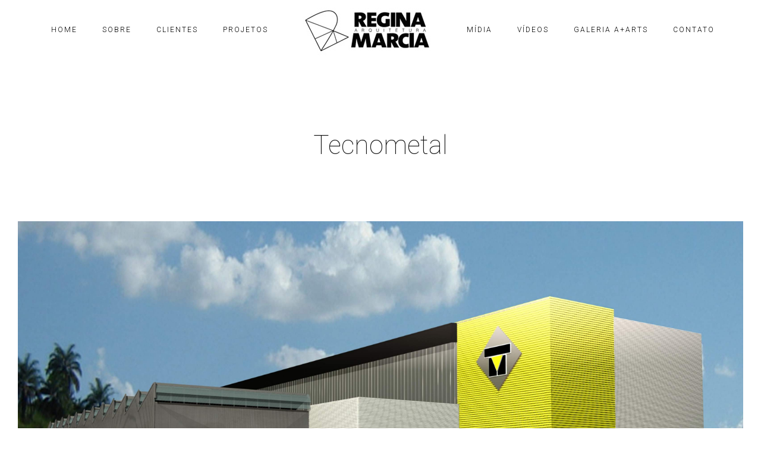

--- FILE ---
content_type: text/html; charset=UTF-8
request_url: https://reginamarciaarquitetura.com/projeto-industrial/tecnometal/
body_size: 5115
content:
<!DOCTYPE html>
<html lang="pt-BR">
	<head>
		<meta charset="UTF-8">
		<meta name="apple-mobile-web-app-capable" content="yes" />
		<meta name="viewport" content="width=device-width, initial-scale=1">
		<meta name="format-detection" content="telephone=no" />
		<link rel="shortcut icon" href="https://reginamarciaarquitetura.com/wp-content/themes/prague/favicon.ico" />
		<title>Tecnometal &#8211; Regina Marcia</title>
<link rel='dns-prefetch' href='//fonts.googleapis.com' />
<link rel='dns-prefetch' href='//s.w.org' />
<link rel="alternate" type="application/rss+xml" title="Feed para Regina Marcia &raquo;" href="https://reginamarciaarquitetura.com/feed/" />
<link rel="alternate" type="application/rss+xml" title="Feed de comentários para Regina Marcia &raquo;" href="https://reginamarciaarquitetura.com/comments/feed/" />
		<script type="text/javascript">
			window._wpemojiSettings = {"baseUrl":"https:\/\/s.w.org\/images\/core\/emoji\/11\/72x72\/","ext":".png","svgUrl":"https:\/\/s.w.org\/images\/core\/emoji\/11\/svg\/","svgExt":".svg","source":{"concatemoji":"https:\/\/reginamarciaarquitetura.com\/wp-includes\/js\/wp-emoji-release.min.js?ver=4.9.26"}};
			!function(e,a,t){var n,r,o,i=a.createElement("canvas"),p=i.getContext&&i.getContext("2d");function s(e,t){var a=String.fromCharCode;p.clearRect(0,0,i.width,i.height),p.fillText(a.apply(this,e),0,0);e=i.toDataURL();return p.clearRect(0,0,i.width,i.height),p.fillText(a.apply(this,t),0,0),e===i.toDataURL()}function c(e){var t=a.createElement("script");t.src=e,t.defer=t.type="text/javascript",a.getElementsByTagName("head")[0].appendChild(t)}for(o=Array("flag","emoji"),t.supports={everything:!0,everythingExceptFlag:!0},r=0;r<o.length;r++)t.supports[o[r]]=function(e){if(!p||!p.fillText)return!1;switch(p.textBaseline="top",p.font="600 32px Arial",e){case"flag":return s([55356,56826,55356,56819],[55356,56826,8203,55356,56819])?!1:!s([55356,57332,56128,56423,56128,56418,56128,56421,56128,56430,56128,56423,56128,56447],[55356,57332,8203,56128,56423,8203,56128,56418,8203,56128,56421,8203,56128,56430,8203,56128,56423,8203,56128,56447]);case"emoji":return!s([55358,56760,9792,65039],[55358,56760,8203,9792,65039])}return!1}(o[r]),t.supports.everything=t.supports.everything&&t.supports[o[r]],"flag"!==o[r]&&(t.supports.everythingExceptFlag=t.supports.everythingExceptFlag&&t.supports[o[r]]);t.supports.everythingExceptFlag=t.supports.everythingExceptFlag&&!t.supports.flag,t.DOMReady=!1,t.readyCallback=function(){t.DOMReady=!0},t.supports.everything||(n=function(){t.readyCallback()},a.addEventListener?(a.addEventListener("DOMContentLoaded",n,!1),e.addEventListener("load",n,!1)):(e.attachEvent("onload",n),a.attachEvent("onreadystatechange",function(){"complete"===a.readyState&&t.readyCallback()})),(n=t.source||{}).concatemoji?c(n.concatemoji):n.wpemoji&&n.twemoji&&(c(n.twemoji),c(n.wpemoji)))}(window,document,window._wpemojiSettings);
		</script>
		<style type="text/css">
img.wp-smiley,
img.emoji {
	display: inline !important;
	border: none !important;
	box-shadow: none !important;
	height: 1em !important;
	width: 1em !important;
	margin: 0 .07em !important;
	vertical-align: -0.1em !important;
	background: none !important;
	padding: 0 !important;
}
</style>
<link rel='stylesheet' id='formidable-css'  href='https://reginamarciaarquitetura.com/wp-content/plugins/formidable/css/formidableforms.css?ver=5281814' type='text/css' media='all' />
<link rel='stylesheet' id='rs-plugin-settings-css'  href='https://reginamarciaarquitetura.com/wp-content/plugins/revslider/public/assets/css/settings.css?ver=5.4.7.4' type='text/css' media='all' />
<style id='rs-plugin-settings-inline-css' type='text/css'>
#rs-demo-id {}
</style>
<link rel='stylesheet' id='swiper-css'  href='https://reginamarciaarquitetura.com/wp-content/themes/prague/assets/css/swiper.min.css?ver=1.4.5' type='text/css' media='all' />
<link rel='stylesheet' id='slick-css'  href='https://reginamarciaarquitetura.com/wp-content/themes/prague/assets/css/slick.min.css?ver=1.4.5' type='text/css' media='all' />
<link rel='stylesheet' id='magnific-popup-css'  href='https://reginamarciaarquitetura.com/wp-content/themes/prague/assets/css/magnific-popup.css?ver=1.4.5' type='text/css' media='all' />
<link rel='stylesheet' id='prague-fonts-css'  href='//fonts.googleapis.com/css?family=Roboto%3A400%2C100%2C300%2C500%2C700%26subset%3Dlatin%2Clatin-ext&#038;ver=1.4.5' type='text/css' media='all' />
<link rel='stylesheet' id='prague-core-css-css'  href='https://reginamarciaarquitetura.com/wp-content/themes/prague/style.css?ver=1.4.5' type='text/css' media='all' />
<link rel='stylesheet' id='font-awesomes-css'  href='https://reginamarciaarquitetura.com/wp-content/themes/prague/assets/css/font-awesome.min.css?ver=1.4.5' type='text/css' media='all' />
<link rel='stylesheet' id='et-line-font-css'  href='https://reginamarciaarquitetura.com/wp-content/themes/prague/assets/css/et-line-font.css?ver=1.4.5' type='text/css' media='all' />
<style id='et-line-font-inline-css' type='text/css'>
[data-icon]:before {content:none} .ui-dialog{position:fixed;top:100px;}
</style>
<link rel='stylesheet' id='prague-before-after-css'  href='https://reginamarciaarquitetura.com/wp-content/themes/prague/assets/css/before-after.min.css?ver=1.4.5' type='text/css' media='all' />
<link rel='stylesheet' id='bootstrap-css'  href='https://reginamarciaarquitetura.com/wp-content/themes/prague/assets/css/bootstrap.min.css?ver=1.4.5' type='text/css' media='all' />
<link rel='stylesheet' id='prague-unit-test-css'  href='https://reginamarciaarquitetura.com/wp-content/themes/prague/assets/css/unit-test.css?ver=1.4.5' type='text/css' media='all' />
<link rel='stylesheet' id='prague-theme-css-css'  href='https://reginamarciaarquitetura.com/wp-content/themes/prague/assets/css/style.min.css?ver=1.4.5' type='text/css' media='all' />
<link rel='stylesheet' id='prague-dynamic-css-css'  href='https://reginamarciaarquitetura.com/wp-admin/admin-ajax.php?action=prague_dynamic_css&#038;ver=1.4.5' type='text/css' media='all' />
<link rel='stylesheet' id='roboto-css'  href='//fonts.googleapis.com/css?family=Roboto%3A100&#038;ver=4.9.26' type='text/css' media='all' />
<link rel='stylesheet' id='js_composer_front-css'  href='https://reginamarciaarquitetura.com/wp-content/plugins/js_composer/assets/css/js_composer.min.css?ver=5.4.7' type='text/css' media='all' />
<script type='text/javascript' src='https://reginamarciaarquitetura.com/wp-includes/js/jquery/jquery.js?ver=1.12.4'></script>
<script type='text/javascript' src='https://reginamarciaarquitetura.com/wp-includes/js/jquery/jquery-migrate.min.js?ver=1.4.1'></script>
<script type='text/javascript' src='https://reginamarciaarquitetura.com/wp-content/plugins/revslider/public/assets/js/jquery.themepunch.tools.min.js?ver=5.4.7.4'></script>
<script type='text/javascript' src='https://reginamarciaarquitetura.com/wp-content/plugins/revslider/public/assets/js/jquery.themepunch.revolution.min.js?ver=5.4.7.4'></script>
<link rel='https://api.w.org/' href='https://reginamarciaarquitetura.com/wp-json/' />
<link rel="EditURI" type="application/rsd+xml" title="RSD" href="https://reginamarciaarquitetura.com/xmlrpc.php?rsd" />
<link rel="wlwmanifest" type="application/wlwmanifest+xml" href="https://reginamarciaarquitetura.com/wp-includes/wlwmanifest.xml" /> 
<link rel='prev' title='Ask do Brasil' href='https://reginamarciaarquitetura.com/projeto-industrial/ask-do-brasil/' />
<link rel='next' title='Usimetal' href='https://reginamarciaarquitetura.com/projeto-industrial/usimetal/' />
<meta name="generator" content="WordPress 4.9.26" />
<link rel="canonical" href="https://reginamarciaarquitetura.com/projeto-industrial/tecnometal/" />
<link rel='shortlink' href='https://reginamarciaarquitetura.com/?p=3405' />
<link rel="alternate" type="application/json+oembed" href="https://reginamarciaarquitetura.com/wp-json/oembed/1.0/embed?url=https%3A%2F%2Freginamarciaarquitetura.com%2Fprojeto-industrial%2Ftecnometal%2F" />
<link rel="alternate" type="text/xml+oembed" href="https://reginamarciaarquitetura.com/wp-json/oembed/1.0/embed?url=https%3A%2F%2Freginamarciaarquitetura.com%2Fprojeto-industrial%2Ftecnometal%2F&#038;format=xml" />
		<style type="text/css">.recentcomments a{display:inline !important;padding:0 !important;margin:0 !important;}</style>
		<meta name="generator" content="Powered by WPBakery Page Builder - drag and drop page builder for WordPress."/>
<!--[if lte IE 9]><link rel="stylesheet" type="text/css" href="https://reginamarciaarquitetura.com/wp-content/plugins/js_composer/assets/css/vc_lte_ie9.min.css" media="screen"><![endif]--><meta name="generator" content="Powered by Slider Revolution 5.4.7.4 - responsive, Mobile-Friendly Slider Plugin for WordPress with comfortable drag and drop interface." />
<script type="text/javascript">function setREVStartSize(e){									
						try{ e.c=jQuery(e.c);var i=jQuery(window).width(),t=9999,r=0,n=0,l=0,f=0,s=0,h=0;
							if(e.responsiveLevels&&(jQuery.each(e.responsiveLevels,function(e,f){f>i&&(t=r=f,l=e),i>f&&f>r&&(r=f,n=e)}),t>r&&(l=n)),f=e.gridheight[l]||e.gridheight[0]||e.gridheight,s=e.gridwidth[l]||e.gridwidth[0]||e.gridwidth,h=i/s,h=h>1?1:h,f=Math.round(h*f),"fullscreen"==e.sliderLayout){var u=(e.c.width(),jQuery(window).height());if(void 0!=e.fullScreenOffsetContainer){var c=e.fullScreenOffsetContainer.split(",");if (c) jQuery.each(c,function(e,i){u=jQuery(i).length>0?u-jQuery(i).outerHeight(!0):u}),e.fullScreenOffset.split("%").length>1&&void 0!=e.fullScreenOffset&&e.fullScreenOffset.length>0?u-=jQuery(window).height()*parseInt(e.fullScreenOffset,0)/100:void 0!=e.fullScreenOffset&&e.fullScreenOffset.length>0&&(u-=parseInt(e.fullScreenOffset,0))}f=u}else void 0!=e.minHeight&&f<e.minHeight&&(f=e.minHeight);e.c.closest(".rev_slider_wrapper").css({height:f})					
						}catch(d){console.log("Failure at Presize of Slider:"+d)}						
					};</script>
<noscript><style type="text/css"> .wpb_animate_when_almost_visible { opacity: 1; }</style></noscript>  </head>
<body class="projetos-industrial-template-default single single-projetos-industrial postid-3405 wpb-js-composer js-comp-ver-5.4.7 vc_responsive" data-scrollbar="">

	
	<header class="prague-header">

		<div class="prague-logo">
			<a href="https://reginamarciaarquitetura.com/">
			<img width="180" src="https://reginamarciaarquitetura.com/wp-content/themes/prague/assets/img/logo.jpg" alt="Regina Márcia Arquitetura">
			</a>
		</div>

		<div class="prague-header-wrapper">

			<div class="prague-navigation">
				<div class="pargue-navigation-wrapper">
					<div class="prague-navigation-inner">
						
						
					<nav>
					<ul class="main-menu menu-novo">
					<li id="menu-item-2687" class="menu-item menu-item-type-post_type menu-item-object-page menu-item-home current-menu-item page_item page-item-2049 current_page_item menu-item-2687"><a href="https://reginamarciaarquitetura.com/home">Home</a></li>
					<li class="menu-item menu-item-type-post_type menu-item-object-page menu-item-home current-menu-item page_item"><a href="https://reginamarciaarquitetura.com/sobre/">Sobre</a></li>

					<li class="menu-item menu-item-type-post_type menu-item-object-page menu-item-home current-menu-item page_item"><a href="https://reginamarciaarquitetura.com/clientes/">Clientes</a></li>

					<li class="menu-item menu-item-type-post_type menu-item-object-page menu-item-home current-menu-item page_item"><a href="#">Projetos</a>
					<ul class="sub-menu">
							<li id="menu-item-2964a" class="menu-item menu-item-type-post_type menu-item-object-page menu-item-2964a"><a href="#">Residenciais</a>
							<ul class="sub-menu">
							<li id="menu-item-2964a" class="menu-item menu-item-type-post_type menu-item-object-page menu-item-2964a"><a href="https://reginamarciaarquitetura.com/projetos-arquitetura/">Arquitetura</a></li>
							<li id="menu-item-2964g" class="menu-item menu-item-type-post_type menu-item-object-page menu-item-2964g"><a href="https://reginamarciaarquitetura.com/projetos-interiores/">Interiores</a></li>
							</ul></li>
						<li id="menu-item-2964b" class="menu-item menu-item-type-post_type menu-item-object-page menu-item-2964b"><a href="https://reginamarciaarquitetura.com/projetos-comerciais/">Comerciais</a></li>
						<li id="menu-item-2964c" class="menu-item menu-item-type-post_type menu-item-object-page menu-item-2964c"><a href="https://reginamarciaarquitetura.com/projetos-edificios/">Edifícios</a></li>
						<li id="menu-item-2964d" class="menu-item menu-item-type-post_type menu-item-object-page menu-item-2964d"><a href="https://reginamarciaarquitetura.com/projetos-fazendas/">Fazendas</a></li>
						<li id="menu-item-2964e" class="menu-item menu-item-type-post_type menu-item-object-page menu-item-2964e"><a href="https://reginamarciaarquitetura.com/projetos-industriais/">Industriais</a></li>
						<li id="menu-item-2964f" class="menu-item menu-item-type-post_type menu-item-object-page menu-item-2964f"><a href="https://reginamarciaarquitetura.com/projetos-institucionais/">Institucionais</a></li>
						<li id="menu-item-2964h" class="menu-item menu-item-type-post_type menu-item-object-page menu-item-2964h"><a href="https://reginamarciaarquitetura.com/projetos-mostras/">Mostras</a></li>
					</ul>

					</li>

					<li class="logo-interna">
					<a href="https://reginamarciaarquitetura.com/">
					<img width="250" height="92" src="https://reginamarciaarquitetura.com/wp-content/themes/prague/assets/img/logo.jpg" alt="Regina Márcia Arquitetura">
					</a>
					</li>

					<li class="menu-item menu-item-type-post_type menu-item-object-page menu-item-home current-menu-item page_item"><a href="https://reginamarciaarquitetura.com/midia/">Mídia</a></li>

					<li class="menu-item menu-item-type-post_type menu-item-object-page menu-item-home current-menu-item page_item"><a href="https://reginamarciaarquitetura.com/videos/">Vídeos</a></li>

					<li class="menu-item menu-item-type-post_type menu-item-object-page menu-item-home current-menu-item page_item"><a href="https://reginamarciaarquitetura.com/galeria-arts/">Galeria A+Arts</a></li>

					<li class="menu-item menu-item-type-post_type menu-item-object-page menu-item-home current-menu-item page_item"><a href="https://reginamarciaarquitetura.com/contato/">Contato</a></li>
					</ul>						
					</nav>

					</div>
				</div>
			</div>

			
			<!-- mobile icon -->
			<div class="prague-nav-menu-icon">
				<a href="#">
					<i></i>
				</a>
			</div>

			
			
		</div>
		<script src="https://maxcdn.bootstrapcdn.com/bootstrap/4.0.0/js/bootstrap.min.js" integrity="sha384-JZR6Spejh4U02d8jOt6vLEHfe/JQGiRRSQQxSfFWpi1MquVdAyjUar5+76PVCmYl" crossorigin="anonymous"></script>
	</header>
	<!-- END HEADER -->




<div class="project-detail-simple">
		
		<section class="container-fluid top-banner no-padd simple dark">
		<div class="content">
			
						
			<h1 class="title">Tecnometal</h1>
			
		</div>
	</section>
		
		
	<div class="container-fluid project-detail-simple-wrapper">
		<div class="vc_row wpb_row vc_row-fluid"><div class="wpb_column vc_column_container vc_col-sm-12 "><div class="vc_column-inner "><div class="wpb_wrapper">
	<div  class="wpb_single_image wpb_content_element vc_align_center">
		
		<figure class="wpb_wrapper vc_figure">
			<div class="vc_single_image-wrapper   vc_box_border_grey"><img width="3248" height="2147" src="[data-uri]" class="vc_single_image-img attachment-full" alt="" data-lazy-src="https://reginamarciaarquitetura.com/wp-content/uploads/2019/03/tecno_01.jpg" /></div>
		</figure>
	</div>
</div></div></div></div><div class="vc_row wpb_row vc_row-fluid"><div class="wpb_column vc_column_container vc_col-sm-12 "><div class="vc_column-inner "><div class="wpb_wrapper">
	<div class="wpb_text_column wpb_content_element " >
		<div class="wpb_wrapper">
			<p><strong>Local:</strong> Sete Lagoas, MG // <strong>Projeto:</strong> Regina Márcia Moura //  <strong>Ano de conclusão da obra:</strong> 2004</p>

		</div>
	</div>
</div></div></div></div>
	</div>

</div>

    <!-- START FOOTER -->
    <footer class="prague-footer default">


        <img width="3248" height="2147" src="[data-uri]" class="s-img-switch" alt="" data-lazy-src="https://reginamarciaarquitetura.com/wp-content/uploads/2019/03/contato_banner_01.png" />
        <div class="footer-content-outer">

                            <div class="footer-top-content">
                    <div class="prague-footer-main-block">

                        		<div class="prague-logo">
			<a href="https://reginamarciaarquitetura.com/">
				<img width="145" height="46" src="[data-uri]" class="attachment-full size-full" alt="" data-lazy-src="https://reginamarciaarquitetura.com/wp-content/uploads/2017/03/logo-white.png" />			</a>
		</div>
		
                                                    <div class="footer-main-content">
                                <p>Regina Márcia Fernandino Fonseca Moura é mineira de Sete Lagoas, tendo se formado  em arquitetura e urbanismo pela FAMIH – Faculdade Metodista Isabela Hendrix em 1986.</p>
                            </div>
                        
                    </div>
                    <div class="prague-footer-info-block">

                                                    <h6 class="footer-info-block-title">PERSPECTIVAS CONCRETAS</h6>
                        
                                                    <div class="footer-info-block-content">
                                <p>E: Rua Floriano Peixoto, 283 - Centro.</p>
<p>Sete Lagoas/MG        CEP: 35700-048</p>
<p>T: (31) 3771.4006 // 9 8860.4007</p>
                            </div>
                        
                    </div>
                </div>
                        <div class="footer-bottom-content">

                <!-- Footer copyright -->
                                    <div class="footer-copyright">
                        <p>® 2021  REGINA MÁRCIA ARQUITETURA</p>
                    </div>
                                <!-- End footer copyright -->

                		<div class="prague-social-nav">

						
			<ul class="social-content">
											<li>
					<a target="_blank" href="https://www.instagram.com/reginamarcia_artes/">
						<i aria-hidden="true" class="fa fa-instagram"></i>
					</a>
				</li>
															<li>
					<a target="_blank" href="https://www.facebook.com/reginamarcia.moura">
						<i aria-hidden="true" class="fa fa-facebook"></i>
					</a>
				</li>
										</ul>

		</div>
		
            </div>
        </div>

    </footer>

	

	    <script type='text/javascript' src='https://reginamarciaarquitetura.com/wp-content/themes/prague/assets/js/swiper.min.js?ver=1.4.5'></script>
<script type='text/javascript' src='https://reginamarciaarquitetura.com/wp-content/plugins/js_composer/assets/lib/bower/isotope/dist/isotope.pkgd.min.js?ver=5.4.7'></script>
<script type='text/javascript' src='https://reginamarciaarquitetura.com/wp-content/themes/prague/assets/js/tweenMax.min.js?ver=1.4.5'></script>
<script type='text/javascript' src='https://reginamarciaarquitetura.com/wp-content/themes/prague/assets/js/vivus.min.js?ver=1.4.5'></script>
<script type='text/javascript' src='https://reginamarciaarquitetura.com/wp-content/themes/prague/assets/js/slick.min.js?ver=1.4.5'></script>
<script type='text/javascript' src='https://reginamarciaarquitetura.com/wp-content/themes/prague/assets/js/jquery.magnific-popup.min.js?ver=1.4.5'></script>
<script type='text/javascript' src='https://reginamarciaarquitetura.com/wp-content/themes/prague/assets/js/hammer.min.js?ver=1.4.5'></script>
<script type='text/javascript' src='https://reginamarciaarquitetura.com/wp-content/themes/prague/assets/js/foxlazy.min.js?ver=1.4.5'></script>
<script type='text/javascript'>
/* <![CDATA[ */
var enable_foxlazy = {"ajaxurl":"https:\/\/reginamarciaarquitetura.com\/wp-admin\/admin-ajax.php"};
/* ]]> */
</script>
<script type='text/javascript' src='https://reginamarciaarquitetura.com/wp-content/themes/prague/assets/js/all.min.js?ver=1.4.5'></script>
<script type='text/javascript' src='https://reginamarciaarquitetura.com/wp-content/themes/prague/assets/js/before-after.min.js?ver=1.4.5'></script>
<script type='text/javascript' src='https://reginamarciaarquitetura.com/wp-includes/js/comment-reply.min.js?ver=4.9.26'></script>
<script type='text/javascript' src='https://reginamarciaarquitetura.com/wp-includes/js/wp-embed.min.js?ver=4.9.26'></script>
<script type='text/javascript' src='https://reginamarciaarquitetura.com/wp-content/plugins/js_composer/assets/js/dist/js_composer_front.min.js?ver=5.4.7'></script>
	</body>
</html>


--- FILE ---
content_type: text/css
request_url: https://reginamarciaarquitetura.com/wp-content/themes/prague/style.css?ver=1.4.5
body_size: 2077
content:
/*
Theme Name: Prague
Theme URI: http://foxthemes.com/web/wp/prague
Author: FOXTHEMES
Author URI: https://themeforest.net/user/fox-themes
Description: A stunning visual experience for minimal loving creative. This template is a responsive and retina-ready WordPress theme with grid system layout. It is optimized for mobile touch and swipe.
Tags: one-column, two-columns, right-sidebar, custom-menu, post-formats, sticky-post, translation-ready
Version: 1.4.5
License: GNU General Public License v2 or later License URI: http://www.gnu.org/licenses/gpl-2.0.html
Text Domain: prague
*/
body{
	top:0 !important;
}
.menu-novo{
	width: 100%!important;
	text-align: center !important;
  	z-index: 1000 !important;
  	position: fixed;
  	background-color: #fff;
  	top:0!important;
}
.main-menu li a{
	opacity: 1 !important;
  	filter: alpha(opacity=100) !important;
}
.prague-header{
	background-color: #fff !important;
}
.menu-item>a{
	color:#000 !important;
}
.menu-item>a:hover{
	color:#999 !important;
	text-decoration: underline;
}
.sub-menu{
	background-color: #fff !important;
	z-index: 1001 !important;
}

.prague-logo{
	display: none;
}
.prague-header{
	padding: 10px 0 !important;
}

.testimonials-pagination-wrapper{
	overflow-x: hidden !important;
	scroll-behavior: smooth;
}
.testimonials-pagination-wrapper::-webkit-scrollbar-track {
    background-color: #F4F4F4;
}
.testimonials-pagination-wrapper::-webkit-scrollbar {
    width: 6px;
    background: #F4F4F4;
}
.testimonials-pagination-wrapper::-webkit-scrollbar-thumb {
    background: #dad7d7;
}
.testimonials-wrapper .testimonials-pagination-wrapper .swiper-pagination:after{
	border:none !important;
}
.title, .awards-title, .testimonials-author, .project-grid-item-title, .media-item-title, .project-list-title{
	font-weight: 100 !important;
}

.project-grid-wrapper .project-grid-item-img-link {
height:240px !important;
}

@media (max-width: 1200px) {
.menu-novo{
	height: 200px!important;
	background-color: transparent;
	position: relative !important;
	top:0!important;
}
.sub-menu{
	padding-right:200px !important;
	background-color: transparent !important;
}

.prague-logo{
	display: block;
}
.logo-interna{
	display: none!important;
}
.prague-header{
	padding: 20px !important;
}

}



--- FILE ---
content_type: text/css
request_url: https://reginamarciaarquitetura.com/wp-content/themes/prague/assets/css/style.min.css?ver=1.4.5
body_size: 266751
content:
body,html{font-size:16px}body,h1,h2,h3,h4,h5,h6{font-family:Roboto,sans-serif;color:#111}body,h4{line-height:32px}a,a:focus,a:hover{text-decoration:none}.s-back-sibling-switch,body{position:relative}.s-back-sibling-switch .s-sibling-switch,.s-back-switch{background-position:center;background-size:cover;background-repeat:no-repeat}.prague-header.full .main-menu .sub-menu,.vertical-align{-webkit-transform:translateY(-50%);-ms-transform:translateY(-50%)}*{font-family:Roboto,sans-serif}body,html{overflow-x:hidden}body{margin:0;padding:0;font-weight:400}h1,h2,h3,h4,h5,h6{font-weight:700}h1{font-size:44px;line-height:46px}h2{font-size:40px;line-height:44px}h3{font-size:33px;line-height:33px}h4{font-size:20px}h5{font-size:18px;line-height:24px}h6{font-size:14px;line-height:18px}li,ol,p,ul{font-size:16px;line-height:32px;font-weight:400}p{font-family:Roboto,sans-serif;color:#7e7d7d}a{color:inherit}@media only screen and (max-width:991px){h1{font-size:34px;line-height:38px}h2{font-size:30px;line-height:34px}h3{font-size:26px;line-height:30px}}.a-btn,.a-btn-2{font-family:Roboto,sans-serif;font-size:11px;line-height:18px;letter-spacing:2px;font-weight:500;text-decoration:none;padding:15px 46px}.s-back-sibling-switch .s-sibling-switch{position:absolute;top:0;left:0;right:0;bottom:0}.enable_overlay,.overlay{position:absolute;top:0;bottom:0;left:0;right:0;background-color:rgba(0,0,0,.3)}.vertical-align{position:absolute;width:100%;left:0;top:50%;transform:translateY(-50%)}.no-scroll{overflow-y:hidden!important}.a-btn{display:inline-block;position:relative;-webkit-box-sizing:border-box;box-sizing:border-box;background-color:transparent;border:none;color:#fff;-webkit-transition:color .3s ease-in,background-color .3s ease-in;-o-transition:color .3s ease-in,background-color .3s ease-in;transition:color .3s ease-in,background-color .3s ease-in}.a-btn .a-btn-line:after,.a-btn .a-btn-line:before,.a-btn:after,.a-btn:before{display:block;position:absolute;-webkit-box-sizing:border-box;content:''}.a-btn:after,.a-btn:before{box-sizing:border-box}.a-btn:after{top:0;left:0}.a-btn:before{bottom:0;right:0}.a-btn .a-btn-line{position:absolute;top:0;left:0;right:0;bottom:0;z-index:20}.a-btn .a-btn-line:after,.a-btn .a-btn-line:before{box-sizing:border-box;top:50%;height:1px;background-color:#fff}.a-btn .a-btn-line:before{left:-11px}.a-btn .a-btn-line:after{right:-11px}.a-btn.simple:after,.a-btn.simple:before{border:1px solid #fff;width:100%;height:100%}.a-btn.simple .a-btn-line:after,.a-btn.simple .a-btn-line:before{width:22px;-webkit-transition:background-color .3s ease-in;-o-transition:background-color .3s ease-in;transition:background-color .3s ease-in}.a-btn.creative:after,.a-btn.creative:before{border:1px solid transparent;width:0;height:0}.a-btn.creative:after{-webkit-transition:border-color 0s ease-in 1.5s,width .3s ease-in 1.2s,height .3s ease-in .9s;-o-transition:border-color 0s ease-in 1.5s,width .3s ease-in 1.2s,height .3s ease-in .9s;transition:border-color 0s ease-in 1.5s,width .3s ease-in 1.2s,height .3s ease-in .9s}.a-btn.creative:before{-webkit-transition:border-color 0s ease-in .9s,width .3s ease-in .6s,height .3s ease-in .3s;-o-transition:border-color 0s ease-in .9s,width .3s ease-in .6s,height .3s ease-in .3s;transition:border-color 0s ease-in .9s,width .3s ease-in .6s,height .3s ease-in .3s}.a-btn.creative .a-btn-line:after,.a-btn.creative .a-btn-line:before{width:0;-webkit-transition:width .3s ease-in 0s,background-color .3s ease-in;-o-transition:width .3s ease-in 0s,background-color .3s ease-in;transition:width .3s ease-in 0s,background-color .3s ease-in}.a-btn.creative.anima:after,.a-btn.creative.anima:before{width:100%;height:100%}.a-btn.creative.anima:after{border-top-color:#fff;border-right-color:#fff;-webkit-transition:width .3s ease-out,height .3s ease-out .3s;-o-transition:width .3s ease-out,height .3s ease-out .3s;transition:width .3s ease-out,height .3s ease-out .3s}.a-btn.creative.anima:before{border-bottom-color:#fff;border-left-color:#fff;-webkit-transition:border-color 0s ease-out .4s,width .3s ease-out .6s,height .3s ease-out .9s;-o-transition:border-color 0s ease-out .4s,width .3s ease-out .6s,height .3s ease-out .9s;transition:border-color 0s ease-out .4s,width .3s ease-out .6s,height .3s ease-out .9s}.a-btn.creative.anima .a-btn-line:after,.a-btn.creative.anima .a-btn-line:before{width:22px;-webkit-transition:width .3s ease-out 1.2s,background-color .3s ease-in;-o-transition:width .3s ease-out 1.2s,background-color .3s ease-in;transition:width .3s ease-out 1.2s,background-color .3s ease-in}.a-btn:focus,.a-btn:hover{color:#111;background-color:#fff;text-decoration:none}.a-btn:focus .a-btn-line:after,.a-btn:focus .a-btn-line:before,.a-btn:hover .a-btn-line:after,.a-btn:hover .a-btn-line:before{background-color:#111}.a-btn-2{display:inline-block;position:relative;-webkit-box-sizing:border-box;box-sizing:border-box;background-color:transparent;border:none;color:#111;-webkit-transition:color .3s ease-in,background-color .3s ease-in;-o-transition:color .3s ease-in,background-color .3s ease-in;transition:color .3s ease-in,background-color .3s ease-in}.a-btn-2:after,.a-btn-2:before{content:'';display:block;position:absolute;-webkit-box-sizing:border-box;box-sizing:border-box}.a-btn-2:after{top:0;left:0}.a-btn-2:before{bottom:0;right:0}.a-btn-2 .a-btn-line{position:absolute;top:0;left:0;right:0;bottom:0;z-index:20}.a-btn-2 .a-btn-line:after,.a-btn-2 .a-btn-line:before{content:'';display:block;position:absolute;-webkit-box-sizing:border-box;box-sizing:border-box;top:50%;height:1px;background-color:#111}.a-btn-arrow,.a-btn-arrow-2{position:relative;font-family:Roboto,sans-serif;font-size:11px;line-height:30px;font-weight:500;padding-right:50px;text-decoration:none;display:inline-block;letter-spacing:2px}.a-btn-2 .a-btn-line:before{left:-11px}.a-btn-2 .a-btn-line:after{right:-11px}.a-btn-arrow-2:focus .arrow-right,.a-btn-arrow-2:hover .arrow-right,.a-btn-arrow:focus .arrow-right,.a-btn-arrow:hover .arrow-right{right:0}.a-btn-2.simple:after,.a-btn-2.simple:before{border:1px solid #111;width:100%;height:100%}.a-btn-2.simple .a-btn-line:after,.a-btn-2.simple .a-btn-line:before{width:22px;-webkit-transition:background-color .3s ease-in;-o-transition:background-color .3s ease-in;transition:background-color .3s ease-in}.a-btn-2.creative:after,.a-btn-2.creative:before{border:1px solid transparent;width:0;height:0}.a-btn-2.creative:after{-webkit-transition:border-color 0s ease-in 1.5s,width .3s ease-in 1.2s,height .3s ease-in .9s;-o-transition:border-color 0s ease-in 1.5s,width .3s ease-in 1.2s,height .3s ease-in .9s;transition:border-color 0s ease-in 1.5s,width .3s ease-in 1.2s,height .3s ease-in .9s}.a-btn-2.creative:before{-webkit-transition:border-color 0s ease-in .9s,width .3s ease-in .6s,height .3s ease-in .3s;-o-transition:border-color 0s ease-in .9s,width .3s ease-in .6s,height .3s ease-in .3s;transition:border-color 0s ease-in .9s,width .3s ease-in .6s,height .3s ease-in .3s}.a-btn-2.creative .a-btn-line:after,.a-btn-2.creative .a-btn-line:before{width:0;-webkit-transition:width .3s ease-in 0s,background-color .3s ease-in;-o-transition:width .3s ease-in 0s,background-color .3s ease-in;transition:width .3s ease-in 0s,background-color .3s ease-in}.a-btn-2.creative.anima:after,.a-btn-2.creative.anima:before{width:100%;height:100%}.a-btn-2.creative.anima:after{border-top-color:#111;border-right-color:#111;-webkit-transition:width .3s ease-out,height .3s ease-out .3s;-o-transition:width .3s ease-out,height .3s ease-out .3s;transition:width .3s ease-out,height .3s ease-out .3s}.a-btn-2.creative.anima:before{border-bottom-color:#111;border-left-color:#111;-webkit-transition:border-color 0s ease-out .4s,width .3s ease-out .6s,height .3s ease-out .9s;-o-transition:border-color 0s ease-out .4s,width .3s ease-out .6s,height .3s ease-out .9s;transition:border-color 0s ease-out .4s,width .3s ease-out .6s,height .3s ease-out .9s}.a-btn-2.creative.anima .a-btn-line:after,.a-btn-2.creative.anima .a-btn-line:before{width:22px;-webkit-transition:width .3s ease-out 1.2s,background-color .3s ease-in;-o-transition:width .3s ease-out 1.2s,background-color .3s ease-in;transition:width .3s ease-out 1.2s,background-color .3s ease-in}.a-btn-2:focus,.a-btn-2:hover{color:#fff;background-color:#111;text-decoration:none;outline-color:transparent}.a-btn-2:focus .a-btn-line:after,.a-btn-2:focus .a-btn-line:before,.a-btn-2:hover .a-btn-line:after,.a-btn-2:hover .a-btn-line:before,.a-btn-arrow .arrow-right,.a-btn-arrow .arrow-right:after,.a-btn-arrow .arrow-right:before{background-color:#fff}.a-btn-arrow{color:#fff}.a-btn-arrow:focus,.a-btn-arrow:hover{text-decoration:none;outline-color:transparent;color:#fff}.a-btn-arrow-2{color:#111}.no-padd,.padd-only-xs{padding-right:0;padding-left:0}.a-btn-arrow-2 .arrow-right,.a-btn-arrow-2 .arrow-right:after,.a-btn-arrow-2 .arrow-right:before{background-color:#111}.a-btn-arrow-2:focus,.a-btn-arrow-2:hover{text-decoration:none;outline-color:transparent;color:#111}.arrow-right{display:inline-block;position:absolute;top:50%;margin-top:-1px;right:10px;width:31px;height:1px;-webkit-transition:right .3s ease-in;-o-transition:right .3s ease-in;transition:right .3s ease-in}.arrow-right:after,.arrow-right:before{position:absolute;display:block;right:0;width:6px;height:1px;content:''}.arrow-right:before{bottom:1px;-webkit-transform:translateX(0) translateY(3px) rotate(-45deg);-ms-transform:translateX(0) translateY(3px) rotate(-45deg);transform:translateX(0) translateY(3px) rotate(-45deg)}.arrow-right:after{top:1px;-webkit-transform:translateX(0) translateY(-3px) rotate(45deg);-ms-transform:translateX(0) translateY(-3px) rotate(45deg);transform:translateX(0) translateY(-3px) rotate(45deg)}.arrow-right.grey,.arrow-right.grey:after,.arrow-right.grey:before{background-color:#7e7d7d}.margin-lg-0t{margin-top:0}.margin-lg-5t{margin-top:5px}.margin-lg-10t{margin-top:10px}.margin-lg-15t{margin-top:15px}.margin-lg-20t{margin-top:20px}.margin-lg-25t{margin-top:25px}.margin-lg-30t{margin-top:30px}.margin-lg-35t{margin-top:35px}.margin-lg-40t{margin-top:40px}.margin-lg-45t{margin-top:45px}.margin-lg-50t{margin-top:50px}.margin-lg-55t{margin-top:55px}.margin-lg-60t{margin-top:60px}.margin-lg-65t{margin-top:65px}.margin-lg-70t{margin-top:70px}.margin-lg-75t{margin-top:75px}.margin-lg-80t{margin-top:80px}.margin-lg-85t{margin-top:85px}.margin-lg-90t{margin-top:90px}.margin-lg-95t{margin-top:95px}.margin-lg-100t{margin-top:100px}.margin-lg-105t{margin-top:105px}.margin-lg-110t{margin-top:110px}.margin-lg-115t{margin-top:115px}.margin-lg-120t{margin-top:120px}.margin-lg-125t{margin-top:125px}.margin-lg-130t{margin-top:130px}.margin-lg-135t{margin-top:135px}.margin-lg-140t{margin-top:140px}.margin-lg-145t{margin-top:145px}.margin-lg-150t{margin-top:150px}.margin-lg-155t{margin-top:155px}.margin-lg-160t{margin-top:160px}.margin-lg-165t{margin-top:165px}.margin-lg-170t{margin-top:170px}.margin-lg-175t{margin-top:175px}.margin-lg-180t{margin-top:180px}.margin-lg-185t{margin-top:185px}.margin-lg-190t{margin-top:190px}.margin-lg-195t{margin-top:195px}.margin-lg-200t{margin-top:200px}.margin-lg-0b{margin-bottom:0}.margin-lg-5b{margin-bottom:5px}.margin-lg-10b,.prague-header .prague-social-nav .social-content li{margin-bottom:10px}.margin-lg-15b{margin-bottom:15px}.margin-lg-20b{margin-bottom:20px}.margin-lg-25b{margin-bottom:25px}.margin-lg-30b{margin-bottom:30px}.margin-lg-35b{margin-bottom:35px}.margin-lg-40b{margin-bottom:40px}.margin-lg-45b{margin-bottom:45px}.margin-lg-50b{margin-bottom:50px}.margin-lg-55b{margin-bottom:55px}.margin-lg-60b{margin-bottom:60px}.margin-lg-65b{margin-bottom:65px}.margin-lg-70b{margin-bottom:70px}.margin-lg-75b{margin-bottom:75px}.margin-lg-80b{margin-bottom:80px}.margin-lg-85b{margin-bottom:85px}.margin-lg-90b{margin-bottom:90px}.margin-lg-95b{margin-bottom:95px}.margin-lg-100b{margin-bottom:100px}.margin-lg-105b{margin-bottom:105px}.margin-lg-110b{margin-bottom:110px}.margin-lg-115b{margin-bottom:115px}.margin-lg-120b{margin-bottom:120px}.margin-lg-125b{margin-bottom:125px}.margin-lg-130b{margin-bottom:130px}.margin-lg-135b{margin-bottom:135px}.margin-lg-140b{margin-bottom:140px}.margin-lg-145b{margin-bottom:145px}.margin-lg-150b{margin-bottom:150px}.margin-lg-155b{margin-bottom:155px}.margin-lg-160b{margin-bottom:160px}.margin-lg-165b{margin-bottom:165px}.margin-lg-170b{margin-bottom:170px}.margin-lg-175b{margin-bottom:175px}.margin-lg-180b{margin-bottom:180px}.margin-lg-185b{margin-bottom:185px}.margin-lg-190b{margin-bottom:190px}.margin-lg-195b{margin-bottom:195px}.margin-lg-200b{margin-bottom:200px}.padding-lg-0t{padding-top:0}.padding-lg-5t{padding-top:5px}.padding-lg-10t{padding-top:10px}.padding-lg-15t{padding-top:15px}.padding-lg-20t{padding-top:20px}.padding-lg-25t{padding-top:25px}.padding-lg-30t{padding-top:30px}.padding-lg-35t{padding-top:35px}.padding-lg-40t{padding-top:40px}.padding-lg-45t{padding-top:45px}.padding-lg-50t{padding-top:50px}.padding-lg-55t{padding-top:55px}.padding-lg-60t{padding-top:60px}.padding-lg-65t{padding-top:65px}.padding-lg-70t{padding-top:70px}.padding-lg-75t{padding-top:75px}.padding-lg-80t{padding-top:80px}.padding-lg-85t{padding-top:85px}.padding-lg-90t{padding-top:90px}.padding-lg-95t{padding-top:95px}.padding-lg-100t{padding-top:100px}.padding-lg-105t{padding-top:105px}.padding-lg-110t{padding-top:110px}.padding-lg-115t{padding-top:115px}.padding-lg-120t{padding-top:120px}.padding-lg-125t{padding-top:125px}.padding-lg-130t{padding-top:130px}.padding-lg-135t{padding-top:135px}.padding-lg-140t{padding-top:140px}.padding-lg-145t{padding-top:145px}.padding-lg-150t{padding-top:150px}.padding-lg-155t{padding-top:155px}.padding-lg-160t{padding-top:160px}.padding-lg-165t{padding-top:165px}.padding-lg-170t{padding-top:170px}.padding-lg-175t{padding-top:175px}.padding-lg-180t{padding-top:180px}.padding-lg-185t{padding-top:185px}.padding-lg-190t{padding-top:190px}.padding-lg-195t{padding-top:195px}.padding-lg-200t{padding-top:200px}.padding-lg-0b{padding-bottom:0}.padding-lg-5b{padding-bottom:5px}.padding-lg-10b{padding-bottom:10px}.padding-lg-15b{padding-bottom:15px}.padding-lg-20b{padding-bottom:20px}.padding-lg-25b{padding-bottom:25px}.padding-lg-30b{padding-bottom:30px}.padding-lg-35b{padding-bottom:35px}.padding-lg-40b{padding-bottom:40px}.padding-lg-45b{padding-bottom:45px}.padding-lg-50b{padding-bottom:50px}.padding-lg-55b{padding-bottom:55px}.padding-lg-60b{padding-bottom:60px}.padding-lg-65b{padding-bottom:65px}.padding-lg-70b{padding-bottom:70px}.padding-lg-75b{padding-bottom:75px}.padding-lg-80b{padding-bottom:80px}.padding-lg-85b{padding-bottom:85px}.padding-lg-90b{padding-bottom:90px}.padding-lg-95b{padding-bottom:95px}.padding-lg-100b{padding-bottom:100px}.padding-lg-105b{padding-bottom:105px}.padding-lg-110b{padding-bottom:110px}.padding-lg-115b{padding-bottom:115px}.padding-lg-120b{padding-bottom:120px}.padding-lg-125b{padding-bottom:125px}.padding-lg-130b{padding-bottom:130px}.padding-lg-135b{padding-bottom:135px}.padding-lg-140b{padding-bottom:140px}.padding-lg-145b{padding-bottom:145px}.padding-lg-150b{padding-bottom:150px}.padding-lg-155b{padding-bottom:155px}.padding-lg-160b{padding-bottom:160px}.padding-lg-165b{padding-bottom:165px}.padding-lg-170b{padding-bottom:170px}.padding-lg-175b{padding-bottom:175px}.padding-lg-180b{padding-bottom:180px}.padding-lg-185b{padding-bottom:185px}.padding-lg-190b{padding-bottom:190px}.padding-lg-195b{padding-bottom:195px}.padding-lg-200b{padding-bottom:200px}@media screen and (max-width:1199px){.margin-md-0t{margin-top:0}.margin-md-5t{margin-top:5px}.margin-md-10t{margin-top:10px}.margin-md-15t{margin-top:15px}.margin-md-20t{margin-top:20px}.margin-md-25t{margin-top:25px}.margin-md-30t{margin-top:30px}.margin-md-35t{margin-top:35px}.margin-md-40t{margin-top:40px}.margin-md-45t{margin-top:45px}.margin-md-50t{margin-top:50px}.margin-md-55t{margin-top:55px}.margin-md-60t{margin-top:60px}.margin-md-65t{margin-top:65px}.margin-md-70t{margin-top:70px}.margin-md-75t{margin-top:75px}.margin-md-80t{margin-top:80px}.margin-md-85t{margin-top:85px}.margin-md-90t{margin-top:90px}.margin-md-95t{margin-top:95px}.margin-md-100t{margin-top:100px}.margin-md-105t{margin-top:105px}.margin-md-110t{margin-top:110px}.margin-md-115t{margin-top:115px}.margin-md-120t{margin-top:120px}.margin-md-125t{margin-top:125px}.margin-md-130t{margin-top:130px}.margin-md-135t{margin-top:135px}.margin-md-140t{margin-top:140px}.margin-md-145t{margin-top:145px}.margin-md-150t{margin-top:150px}.margin-md-155t{margin-top:155px}.margin-md-160t{margin-top:160px}.margin-md-165t{margin-top:165px}.margin-md-170t{margin-top:170px}.margin-md-175t{margin-top:175px}.margin-md-180t{margin-top:180px}.margin-md-185t{margin-top:185px}.margin-md-190t{margin-top:190px}.margin-md-195t{margin-top:195px}.margin-md-200t{margin-top:200px}.margin-md-0b{margin-bottom:0}.margin-md-5b{margin-bottom:5px}.margin-md-10b{margin-bottom:10px}.margin-md-15b{margin-bottom:15px}.margin-md-20b{margin-bottom:20px}.margin-md-25b{margin-bottom:25px}.margin-md-30b{margin-bottom:30px}.margin-md-35b{margin-bottom:35px}.margin-md-40b{margin-bottom:40px}.margin-md-45b{margin-bottom:45px}.margin-md-50b{margin-bottom:50px}.margin-md-55b{margin-bottom:55px}.margin-md-60b{margin-bottom:60px}.margin-md-65b{margin-bottom:65px}.margin-md-70b{margin-bottom:70px}.margin-md-75b{margin-bottom:75px}.margin-md-80b{margin-bottom:80px}.margin-md-85b{margin-bottom:85px}.margin-md-90b{margin-bottom:90px}.margin-md-95b{margin-bottom:95px}.margin-md-100b{margin-bottom:100px}.margin-md-105b{margin-bottom:105px}.margin-md-110b{margin-bottom:110px}.margin-md-115b{margin-bottom:115px}.margin-md-120b{margin-bottom:120px}.margin-md-125b{margin-bottom:125px}.margin-md-130b{margin-bottom:130px}.margin-md-135b{margin-bottom:135px}.margin-md-140b{margin-bottom:140px}.margin-md-145b{margin-bottom:145px}.margin-md-150b{margin-bottom:150px}.margin-md-155b{margin-bottom:155px}.margin-md-160b{margin-bottom:160px}.margin-md-165b{margin-bottom:165px}.margin-md-170b{margin-bottom:170px}.margin-md-175b{margin-bottom:175px}.margin-md-180b{margin-bottom:180px}.margin-md-185b{margin-bottom:185px}.margin-md-190b{margin-bottom:190px}.margin-md-195b{margin-bottom:195px}.margin-md-200b{margin-bottom:200px}.padding-md-0t{padding-top:0}.padding-md-5t{padding-top:5px}.padding-md-10t{padding-top:10px}.padding-md-15t{padding-top:15px}.padding-md-20t{padding-top:20px}.padding-md-25t{padding-top:25px}.padding-md-30t{padding-top:30px}.padding-md-35t{padding-top:35px}.padding-md-40t{padding-top:40px}.padding-md-45t{padding-top:45px}.padding-md-50t{padding-top:50px}.padding-md-55t{padding-top:55px}.padding-md-60t{padding-top:60px}.padding-md-65t{padding-top:65px}.padding-md-70t{padding-top:70px}.padding-md-75t{padding-top:75px}.padding-md-80t{padding-top:80px}.padding-md-85t{padding-top:85px}.padding-md-90t{padding-top:90px}.padding-md-95t{padding-top:95px}.padding-md-100t{padding-top:100px}.padding-md-105t{padding-top:105px}.padding-md-110t{padding-top:110px}.padding-md-115t{padding-top:115px}.padding-md-120t{padding-top:120px}.padding-md-125t{padding-top:125px}.padding-md-130t{padding-top:130px}.padding-md-135t{padding-top:135px}.padding-md-140t{padding-top:140px}.padding-md-145t{padding-top:145px}.padding-md-150t{padding-top:150px}.padding-md-155t{padding-top:155px}.padding-md-160t{padding-top:160px}.padding-md-165t{padding-top:165px}.padding-md-170t{padding-top:170px}.padding-md-175t{padding-top:175px}.padding-md-180t{padding-top:180px}.padding-md-185t{padding-top:185px}.padding-md-190t{padding-top:190px}.padding-md-195t{padding-top:195px}.padding-md-200t{padding-top:200px}.padding-md-0b{padding-bottom:0}.padding-md-5b{padding-bottom:5px}.padding-md-10b{padding-bottom:10px}.padding-md-15b{padding-bottom:15px}.padding-md-20b{padding-bottom:20px}.padding-md-25b{padding-bottom:25px}.padding-md-30b{padding-bottom:30px}.padding-md-35b{padding-bottom:35px}.padding-md-40b{padding-bottom:40px}.padding-md-45b{padding-bottom:45px}.padding-md-50b{padding-bottom:50px}.padding-md-55b{padding-bottom:55px}.padding-md-60b{padding-bottom:60px}.padding-md-65b{padding-bottom:65px}.padding-md-70b{padding-bottom:70px}.padding-md-75b{padding-bottom:75px}.padding-md-80b{padding-bottom:80px}.padding-md-85b{padding-bottom:85px}.padding-md-90b{padding-bottom:90px}.padding-md-95b{padding-bottom:95px}.padding-md-100b{padding-bottom:100px}.padding-md-105b{padding-bottom:105px}.padding-md-110b{padding-bottom:110px}.padding-md-115b{padding-bottom:115px}.padding-md-120b{padding-bottom:120px}.padding-md-125b{padding-bottom:125px}.padding-md-130b{padding-bottom:130px}.padding-md-135b{padding-bottom:135px}.padding-md-140b{padding-bottom:140px}.padding-md-145b{padding-bottom:145px}.padding-md-150b{padding-bottom:150px}.padding-md-155b{padding-bottom:155px}.padding-md-160b{padding-bottom:160px}.padding-md-165b{padding-bottom:165px}.padding-md-170b{padding-bottom:170px}.padding-md-175b{padding-bottom:175px}.padding-md-180b{padding-bottom:180px}.padding-md-185b{padding-bottom:185px}.padding-md-190b{padding-bottom:190px}.padding-md-195b{padding-bottom:195px}.padding-md-200b{padding-bottom:200px}}@media screen and (max-width:991px){.margin-sm-0t{margin-top:0}.margin-sm-5t{margin-top:5px}.margin-sm-10t{margin-top:10px}.margin-sm-15t{margin-top:15px}.margin-sm-20t{margin-top:20px}.margin-sm-25t{margin-top:25px}.margin-sm-30t{margin-top:30px}.margin-sm-35t{margin-top:35px}.margin-sm-40t{margin-top:40px}.margin-sm-45t{margin-top:45px}.margin-sm-50t{margin-top:50px}.margin-sm-55t{margin-top:55px}.margin-sm-60t{margin-top:60px}.margin-sm-65t{margin-top:65px}.margin-sm-70t{margin-top:70px}.margin-sm-75t{margin-top:75px}.margin-sm-80t{margin-top:80px}.margin-sm-85t{margin-top:85px}.margin-sm-90t{margin-top:90px}.margin-sm-95t{margin-top:95px}.margin-sm-100t{margin-top:100px}.margin-sm-105t{margin-top:105px}.margin-sm-110t{margin-top:110px}.margin-sm-115t{margin-top:115px}.margin-sm-120t{margin-top:120px}.margin-sm-125t{margin-top:125px}.margin-sm-130t{margin-top:130px}.margin-sm-135t{margin-top:135px}.margin-sm-140t{margin-top:140px}.margin-sm-145t{margin-top:145px}.margin-sm-150t{margin-top:150px}.margin-sm-155t{margin-top:155px}.margin-sm-160t{margin-top:160px}.margin-sm-165t{margin-top:165px}.margin-sm-170t{margin-top:170px}.margin-sm-175t{margin-top:175px}.margin-sm-180t{margin-top:180px}.margin-sm-185t{margin-top:185px}.margin-sm-190t{margin-top:190px}.margin-sm-195t{margin-top:195px}.margin-sm-200t{margin-top:200px}.margin-sm-0b{margin-bottom:0}.margin-sm-5b{margin-bottom:5px}.margin-sm-10b{margin-bottom:10px}.margin-sm-15b{margin-bottom:15px}.margin-sm-20b{margin-bottom:20px}.margin-sm-25b{margin-bottom:25px}.margin-sm-30b{margin-bottom:30px}.margin-sm-35b{margin-bottom:35px}.margin-sm-40b{margin-bottom:40px}.margin-sm-45b{margin-bottom:45px}.margin-sm-50b{margin-bottom:50px}.margin-sm-55b{margin-bottom:55px}.margin-sm-60b{margin-bottom:60px}.margin-sm-65b{margin-bottom:65px}.margin-sm-70b{margin-bottom:70px}.margin-sm-75b{margin-bottom:75px}.margin-sm-80b{margin-bottom:80px}.margin-sm-85b{margin-bottom:85px}.margin-sm-90b{margin-bottom:90px}.margin-sm-95b{margin-bottom:95px}.margin-sm-100b{margin-bottom:100px}.margin-sm-105b{margin-bottom:105px}.margin-sm-110b{margin-bottom:110px}.margin-sm-115b{margin-bottom:115px}.margin-sm-120b{margin-bottom:120px}.margin-sm-125b{margin-bottom:125px}.margin-sm-130b{margin-bottom:130px}.margin-sm-135b{margin-bottom:135px}.margin-sm-140b{margin-bottom:140px}.margin-sm-145b{margin-bottom:145px}.margin-sm-150b{margin-bottom:150px}.margin-sm-155b{margin-bottom:155px}.margin-sm-160b{margin-bottom:160px}.margin-sm-165b{margin-bottom:165px}.margin-sm-170b{margin-bottom:170px}.margin-sm-175b{margin-bottom:175px}.margin-sm-180b{margin-bottom:180px}.margin-sm-185b{margin-bottom:185px}.margin-sm-190b{margin-bottom:190px}.margin-sm-195b{margin-bottom:195px}.margin-sm-200b{margin-bottom:200px}.padding-sm-0t{padding-top:0}.padding-sm-5t{padding-top:5px}.padding-sm-10t{padding-top:10px}.padding-sm-15t{padding-top:15px}.padding-sm-20t{padding-top:20px}.padding-sm-25t{padding-top:25px}.padding-sm-30t{padding-top:30px}.padding-sm-35t{padding-top:35px}.padding-sm-40t{padding-top:40px}.padding-sm-45t{padding-top:45px}.padding-sm-50t{padding-top:50px}.padding-sm-55t{padding-top:55px}.padding-sm-60t{padding-top:60px}.padding-sm-65t{padding-top:65px}.padding-sm-70t{padding-top:70px}.padding-sm-75t{padding-top:75px}.padding-sm-80t{padding-top:80px}.padding-sm-85t{padding-top:85px}.padding-sm-90t{padding-top:90px}.padding-sm-95t{padding-top:95px}.padding-sm-100t{padding-top:100px}.padding-sm-105t{padding-top:105px}.padding-sm-110t{padding-top:110px}.padding-sm-115t{padding-top:115px}.padding-sm-120t{padding-top:120px}.padding-sm-125t{padding-top:125px}.padding-sm-130t{padding-top:130px}.padding-sm-135t{padding-top:135px}.padding-sm-140t{padding-top:140px}.padding-sm-145t{padding-top:145px}.padding-sm-150t{padding-top:150px}.padding-sm-155t{padding-top:155px}.padding-sm-160t{padding-top:160px}.padding-sm-165t{padding-top:165px}.padding-sm-170t{padding-top:170px}.padding-sm-175t{padding-top:175px}.padding-sm-180t{padding-top:180px}.padding-sm-185t{padding-top:185px}.padding-sm-190t{padding-top:190px}.padding-sm-195t{padding-top:195px}.padding-sm-200t{padding-top:200px}.padding-sm-0b{padding-bottom:0}.padding-sm-5b{padding-bottom:5px}.padding-sm-10b{padding-bottom:10px}.padding-sm-15b{padding-bottom:15px}.padding-sm-20b{padding-bottom:20px}.padding-sm-25b{padding-bottom:25px}.padding-sm-30b{padding-bottom:30px}.padding-sm-35b{padding-bottom:35px}.padding-sm-40b{padding-bottom:40px}.padding-sm-45b{padding-bottom:45px}.padding-sm-50b{padding-bottom:50px}.padding-sm-55b{padding-bottom:55px}.padding-sm-60b{padding-bottom:60px}.padding-sm-65b{padding-bottom:65px}.padding-sm-70b{padding-bottom:70px}.padding-sm-75b{padding-bottom:75px}.padding-sm-80b{padding-bottom:80px}.padding-sm-85b{padding-bottom:85px}.padding-sm-90b{padding-bottom:90px}.padding-sm-95b{padding-bottom:95px}.padding-sm-100b{padding-bottom:100px}.padding-sm-105b{padding-bottom:105px}.padding-sm-110b{padding-bottom:110px}.padding-sm-115b{padding-bottom:115px}.padding-sm-120b{padding-bottom:120px}.padding-sm-125b{padding-bottom:125px}.padding-sm-130b{padding-bottom:130px}.padding-sm-135b{padding-bottom:135px}.padding-sm-140b{padding-bottom:140px}.padding-sm-145b{padding-bottom:145px}.padding-sm-150b{padding-bottom:150px}.padding-sm-155b{padding-bottom:155px}.padding-sm-160b{padding-bottom:160px}.padding-sm-165b{padding-bottom:165px}.padding-sm-170b{padding-bottom:170px}.padding-sm-175b{padding-bottom:175px}.padding-sm-180b{padding-bottom:180px}.padding-sm-185b{padding-bottom:185px}.padding-sm-190b{padding-bottom:190px}.padding-sm-195b{padding-bottom:195px}.padding-sm-200b{padding-bottom:200px}}@media screen and (max-width:767px){.padd-only-xs{padding-right:15px;padding-left:15px}.margin-xs-0t{margin-top:0}.margin-xs-5t{margin-top:5px}.margin-xs-10t{margin-top:10px}.margin-xs-15t{margin-top:15px}.margin-xs-20t{margin-top:20px}.margin-xs-25t{margin-top:25px}.margin-xs-30t{margin-top:30px}.margin-xs-35t{margin-top:35px}.margin-xs-40t{margin-top:40px}.margin-xs-45t{margin-top:45px}.margin-xs-50t{margin-top:50px}.margin-xs-55t{margin-top:55px}.margin-xs-60t{margin-top:60px}.margin-xs-65t{margin-top:65px}.margin-xs-70t{margin-top:70px}.margin-xs-75t{margin-top:75px}.margin-xs-80t{margin-top:80px}.margin-xs-85t{margin-top:85px}.margin-xs-90t{margin-top:90px}.margin-xs-95t{margin-top:95px}.margin-xs-100t{margin-top:100px}.margin-xs-105t{margin-top:105px}.margin-xs-110t{margin-top:110px}.margin-xs-115t{margin-top:115px}.margin-xs-120t{margin-top:120px}.margin-xs-125t{margin-top:125px}.margin-xs-130t{margin-top:130px}.margin-xs-135t{margin-top:135px}.margin-xs-140t{margin-top:140px}.margin-xs-145t{margin-top:145px}.margin-xs-150t{margin-top:150px}.margin-xs-155t{margin-top:155px}.margin-xs-160t{margin-top:160px}.margin-xs-165t{margin-top:165px}.margin-xs-170t{margin-top:170px}.margin-xs-175t{margin-top:175px}.margin-xs-180t{margin-top:180px}.margin-xs-185t{margin-top:185px}.margin-xs-190t{margin-top:190px}.margin-xs-195t{margin-top:195px}.margin-xs-200t{margin-top:200px}.margin-xs-0b{margin-bottom:0}.margin-xs-5b{margin-bottom:5px}.margin-xs-10b{margin-bottom:10px}.margin-xs-15b{margin-bottom:15px}.margin-xs-20b{margin-bottom:20px}.margin-xs-25b{margin-bottom:25px}.margin-xs-30b{margin-bottom:30px}.margin-xs-35b{margin-bottom:35px}.margin-xs-40b{margin-bottom:40px}.margin-xs-45b{margin-bottom:45px}.margin-xs-50b{margin-bottom:50px}.margin-xs-55b{margin-bottom:55px}.margin-xs-60b{margin-bottom:60px}.margin-xs-65b{margin-bottom:65px}.margin-xs-70b{margin-bottom:70px}.margin-xs-75b{margin-bottom:75px}.margin-xs-80b{margin-bottom:80px}.margin-xs-85b{margin-bottom:85px}.margin-xs-90b{margin-bottom:90px}.margin-xs-95b{margin-bottom:95px}.margin-xs-100b{margin-bottom:100px}.margin-xs-105b{margin-bottom:105px}.margin-xs-110b{margin-bottom:110px}.margin-xs-115b{margin-bottom:115px}.margin-xs-120b{margin-bottom:120px}.margin-xs-125b{margin-bottom:125px}.margin-xs-130b{margin-bottom:130px}.margin-xs-135b{margin-bottom:135px}.margin-xs-140b{margin-bottom:140px}.margin-xs-145b{margin-bottom:145px}.margin-xs-150b{margin-bottom:150px}.margin-xs-155b{margin-bottom:155px}.margin-xs-160b{margin-bottom:160px}.margin-xs-165b{margin-bottom:165px}.margin-xs-170b{margin-bottom:170px}.margin-xs-175b{margin-bottom:175px}.margin-xs-180b{margin-bottom:180px}.margin-xs-185b{margin-bottom:185px}.margin-xs-190b{margin-bottom:190px}.margin-xs-195b{margin-bottom:195px}.margin-xs-200b{margin-bottom:200px}.padding-xs-0t{padding-top:0}.padding-xs-5t{padding-top:5px}.padding-xs-10t{padding-top:10px}.padding-xs-15t{padding-top:15px}.padding-xs-20t{padding-top:20px}.padding-xs-25t{padding-top:25px}.padding-xs-30t{padding-top:30px}.padding-xs-35t{padding-top:35px}.padding-xs-40t{padding-top:40px}.padding-xs-45t{padding-top:45px}.padding-xs-50t{padding-top:50px}.padding-xs-55t{padding-top:55px}.padding-xs-60t{padding-top:60px}.padding-xs-65t{padding-top:65px}.padding-xs-70t{padding-top:70px}.padding-xs-75t{padding-top:75px}.padding-xs-80t{padding-top:80px}.padding-xs-85t{padding-top:85px}.padding-xs-90t{padding-top:90px}.padding-xs-95t{padding-top:95px}.padding-xs-100t{padding-top:100px}.padding-xs-105t{padding-top:105px}.padding-xs-110t{padding-top:110px}.padding-xs-115t{padding-top:115px}.padding-xs-120t{padding-top:120px}.padding-xs-125t{padding-top:125px}.padding-xs-130t{padding-top:130px}.padding-xs-135t{padding-top:135px}.padding-xs-140t{padding-top:140px}.padding-xs-145t{padding-top:145px}.padding-xs-150t{padding-top:150px}.padding-xs-155t{padding-top:155px}.padding-xs-160t{padding-top:160px}.padding-xs-165t{padding-top:165px}.padding-xs-170t{padding-top:170px}.padding-xs-175t{padding-top:175px}.padding-xs-180t{padding-top:180px}.padding-xs-185t{padding-top:185px}.padding-xs-190t{padding-top:190px}.padding-xs-195t{padding-top:195px}.padding-xs-200t{padding-top:200px}.padding-xs-0b{padding-bottom:0}.padding-xs-5b{padding-bottom:5px}.padding-xs-10b{padding-bottom:10px}.padding-xs-15b{padding-bottom:15px}.padding-xs-20b{padding-bottom:20px}.padding-xs-25b{padding-bottom:25px}.padding-xs-30b{padding-bottom:30px}.padding-xs-35b{padding-bottom:35px}.padding-xs-40b{padding-bottom:40px}.padding-xs-45b{padding-bottom:45px}.padding-xs-50b{padding-bottom:50px}.padding-xs-55b{padding-bottom:55px}.padding-xs-60b{padding-bottom:60px}.padding-xs-65b{padding-bottom:65px}.padding-xs-70b{padding-bottom:70px}.padding-xs-75b{padding-bottom:75px}.padding-xs-80b{padding-bottom:80px}.padding-xs-85b{padding-bottom:85px}.padding-xs-90b{padding-bottom:90px}.padding-xs-95b{padding-bottom:95px}.padding-xs-100b{padding-bottom:100px}.padding-xs-105b{padding-bottom:105px}.padding-xs-110b{padding-bottom:110px}.padding-xs-115b{padding-bottom:115px}.padding-xs-120b{padding-bottom:120px}.padding-xs-125b{padding-bottom:125px}.padding-xs-130b{padding-bottom:130px}.padding-xs-135b{padding-bottom:135px}.padding-xs-140b{padding-bottom:140px}.padding-xs-145b{padding-bottom:145px}.padding-xs-150b{padding-bottom:150px}.padding-xs-155b{padding-bottom:155px}.padding-xs-160b{padding-bottom:160px}.padding-xs-165b{padding-bottom:165px}.padding-xs-170b{padding-bottom:170px}.padding-xs-175b{padding-bottom:175px}.padding-xs-180b{padding-bottom:180px}.padding-xs-185b{padding-bottom:185px}.padding-xs-190b{padding-bottom:190px}.padding-xs-195b{padding-bottom:195px}.padding-xs-200b{padding-bottom:200px}}.page-calculate{display:-webkit-box;display:-ms-flexbox;display:flex;-webkit-box-align:center;-ms-flex-align:center;align-items:center;-webkit-box-pack:center;-ms-flex-pack:center;justify-content:center}.page-calculate .page-calculate-content{width:100%}.swiper-container{width:100%;margin-left:auto;margin-right:auto;position:relative;overflow:hidden;z-index:1}.swiper-container .swiper-slide{text-align:center;font-size:18px;display:-webkit-box;display:-ms-flexbox;display:flex;-webkit-box-pack:center;-ms-flex-pack:center;justify-content:center;-webkit-box-align:center;-ms-flex-align:center;align-items:center;overflow:hidden}.swiper-container-vertical{width:100%;height:100%}.prague-loader{text-align:center;font-size:0;white-space:nowrap;position:fixed;top:0;right:0;bottom:0;left:0;z-index:3000;-webkit-transition:visibility 0s;-o-transition:visibility 0s;transition:visibility 0s}.prague-loader .prague-loader-wrapper{position:absolute;top:0;right:0;bottom:0;left:0;height:100%;background-color:#fff;-webkit-transform:scaleY(1);-ms-transform:scaleY(1);transform:scaleY(1);-webkit-transform-origin:center bottom;-ms-transform-origin:center bottom;transform-origin:center bottom;-webkit-transition:-webkit-transform .6s linear;-o-transition:transform .6s linear;transition:transform .6s linear;transition:transform .6s linear,-webkit-transform .6s linear}.prague-loader .prague-loader-bar{display:inline-block;position:relative;top:50%;overflow:hidden;vertical-align:middle;width:40%;height:2em;font-size:5em;line-height:2em;font-weight:700;color:#fff;-webkit-transition:-webkit-transform 0s linear;-o-transition:transform 0s linear;transition:transform 0s linear;transition:transform 0s linear,-webkit-transform 0s linear;-webkit-transform:scaleX(1) translateY(-50%);-ms-transform:scaleX(1) translateY(-50%);transform:scaleX(1) translateY(-50%);-webkit-transform-origin:center right;-ms-transform-origin:center right;transform-origin:center right;z-index:2}.prague-header .filter-nav a,.prague-header .prague-logo a{vertical-align:middle;line-height:32px;font-weight:500;color:#111}.prague-loader .prague-loader-bar:after{content:'';position:absolute;top:0;right:0;bottom:0;left:0;z-index:-1;background-color:#111;border-radius:2px;-webkit-transform:scaleX(0);-ms-transform:scaleX(0);transform:scaleX(0);-webkit-transform-origin:center left;-ms-transform-origin:center left;transform-origin:center left;-webkit-animation:loading 2s linear infinite forwards;animation:loading 2s linear infinite forwards}.prague-loader .prague-loader-img{position:absolute;width:auto;height:auto;max-width:90%;max-height:90%;top:50%;left:50%;-webkit-transform:translate(-50%,-50%);-ms-transform:translate(-50%,-50%);transform:translate(-50%,-50%);-webkit-animation:scaleout-image 2s infinite ease-in-out;animation:scaleout-image 2s infinite ease-in-out;-webkit-transition:visibility .3s ease-in .2s;-o-transition:visibility .3s ease-in .2s;transition:visibility .3s ease-in .2s;visibility:hidden}.prague-loader .prague-loader-img.s-back-switch{visibility:visible}.prague-loader.is-loaded{-webkit-transition-delay:.6s;-o-transition-delay:.6s;transition-delay:.6s;visibility:hidden}.prague-loader.is-loaded .prague-loader-wrapper{-webkit-transform:scaleY(0);-ms-transform:scaleY(0);transform:scaleY(0);-webkit-transform-origin:center top;-ms-transform-origin:center top;transform-origin:center top}.prague-loader.is-loaded .prague-loader-img{visibility:hidden;-webkit-transition:visibility .3s ease-in 0s;-o-transition:visibility .3s ease-in 0s;transition:visibility .3s ease-in 0s}@media only screen and (max-width:991px){.prague-loader .prague-loader-bar{width:70%}}@media only screen and (max-width:767px){.prague-loader .prague-loader-bar{font-size:2em}}@-webkit-keyframes loading{0%{-webkit-transform:translate(0) scaleX(0);transform:translate(0) scaleX(0)}30%{-webkit-transform:translate(0) scaleX(1);transform:translate(0) scaleX(1)}100%,80%{-webkit-transform:translate(100%) scaleX(0);transform:translate(100%) scaleX(0)}}@keyframes loading{0%{-webkit-transform:translate(0) scaleX(0);transform:translate(0) scaleX(0)}30%{-webkit-transform:translate(0) scaleX(1);transform:translate(0) scaleX(1)}100%,80%{-webkit-transform:translate(100%) scaleX(0);transform:translate(100%) scaleX(0)}}@-webkit-keyframes scaleout-image{0%{-webkit-transform:translate(-50%,-50%) scale(.5);transform:translate(-50%,-50%) scale(.5);opacity:.8}100%{-webkit-transform:translate(-50%,-50%) scale(1);transform:translate(-50%,-50%) scale(1);opacity:0}}@keyframes scaleout-image{0%{-webkit-transform:translate(-50%,-50%) scale(.5);transform:translate(-50%,-50%) scale(.5);opacity:.8}100%{-webkit-transform:translate(-50%,-50%) scale(1);transform:translate(-50%,-50%) scale(1);opacity:0}}.pixfields_box{display:none}.prague-header{display:-webkit-box;display:-ms-flexbox;display:flex;-webkit-box-pack:justify;-ms-flex-pack:justify;justify-content:space-between;-webkit-box-align:center;-ms-flex-align:center;align-items:center;position:absolute;top:0;left:0;width:100%;padding:24px 30px;z-index:300;background-color:transparent;-webkit-transition:background-color .3s ease-in,top .6s linear;-o-transition:background-color .3s ease-in,top .6s linear;transition:background-color .3s ease-in,top .6s linear}.prague-header.open-filter,.prague-header.open-menu{background-color:#fff}.prague-header .prague-logo{position:relative}.prague-header .prague-logo a{display:inline-block;font-size:20px;text-transform:uppercase;-webkit-transition:color .3s ease-in;-o-transition:color .3s ease-in;transition:color .3s ease-in}.prague-header .prague-header-wrapper{display:-webkit-box;display:-ms-flexbox;display:flex;-ms-flex-wrap:nowrap;flex-wrap:nowrap}.prague-header .prague-navigation{position:relative;vertical-align:middle;text-align:right;padding-right:10px}.prague-header .filter-nav{position:relative;display:block;margin-left:15px;width:94px}.prague-header .filter-nav a{display:inline-block;height:34px;width:94px;font-size:11px;background:0 0;padding:0 15px;-webkit-transition:color .3s ease-in,background-color .3s ease-in,border .3s ease-in;-o-transition:color .3s ease-in,background-color .3s ease-in,border .3s ease-in;transition:color .3s ease-in,background-color .3s ease-in,border .3s ease-in;border:1px solid rgba(17,17,17,.4)}.prague-header .filter-nav a:hover{border:1px solid #111;background-color:#111;color:#fff}.prague-header .filter-nav a i{font-size:12px;line-height:32px;font-weight:400;color:inherit;padding-right:5px}.prague-header .prague-nav-menu-icon a,.prague-header .prague-social-nav a{text-decoration:none;text-align:center;font-size:16px;line-height:32px;vertical-align:middle;cursor:pointer}.prague-header .prague-nav-menu-icon{position:relative;width:34px;margin-left:15px;z-index:400}.prague-header .prague-nav-menu-icon a{position:relative;display:inline-block;width:34px;height:34px;background-color:transparent;-webkit-transition:border .3s ease-in,background-color .3s ease-in;-o-transition:border .3s ease-in,background-color .3s ease-in;transition:border .3s ease-in,background-color .3s ease-in;border:1px solid rgba(17,17,17,.4)}.prague-header .prague-nav-menu-icon a i{width:16px;height:1px;display:inline-block;position:relative;top:-4px;-webkit-transition:background-color .3s ease-in;-o-transition:background-color .3s ease-in;transition:background-color .3s ease-in;background-color:#111}.prague-header .prague-nav-menu-icon a i:after,.prague-header .prague-nav-menu-icon a i:before{content:"";width:16px;height:1px;position:absolute;left:0;-webkit-transition:background-color .3s ease-in,-webkit-transform .2s ease-in;-o-transition:background-color .3s ease-in,transform .2s ease-in;transition:background-color .3s ease-in,transform .2s ease-in;transition:background-color .3s ease-in,transform .2s ease-in,-webkit-transform .2s ease-in;background-color:#111}.prague-header .prague-nav-menu-icon a i:before{top:-4px}.prague-header .prague-nav-menu-icon a i:after{top:4px}.prague-header .prague-nav-menu-icon a:hover{border:1px solid #111;background-color:#111}.prague-header .prague-nav-menu-icon a:hover i,.prague-header .prague-nav-menu-icon a:hover i:after,.prague-header .prague-nav-menu-icon a:hover i:before{background-color:#fff}.prague-header .prague-nav-menu-icon.active a i{background-color:transparent}.prague-header .prague-nav-menu-icon.active a i:before{top:0;-webkit-transform:rotate(45deg);-ms-transform:rotate(45deg);transform:rotate(45deg)}.prague-header .prague-nav-menu-icon.active a i:after{top:0;-webkit-transform:rotate(-45deg);-ms-transform:rotate(-45deg);transform:rotate(-45deg)}.prague-header .prague-social-nav{position:relative;display:block;width:34px;margin-left:15px}.prague-header .prague-social-nav a{position:relative;display:inline-block;width:34px;height:34px;background-color:transparent;-webkit-transition:border .3s ease-in,background-color .3s ease-in,color .3s ease-in;-o-transition:border .3s ease-in,background-color .3s ease-in,color .3s ease-in;transition:border .3s ease-in,background-color .3s ease-in,color .3s ease-in;border:1px solid rgba(17,17,17,.4);color:#111}.prague-header .prague-social-nav a:hover{border:1px solid #111;background-color:#111;color:#fff}.prague-header .prague-social-nav a i{font-size:12px;line-height:32px;font-weight:400}.prague-header .prague-social-nav .social-content{position:absolute;top:calc(100% + 25px);right:2px;left:2px;list-style:none;display:none}.prague-header .prague-social-nav .social-content a{width:30px;height:30px;line-height:28px}.prague-header .prague-social-nav .social-content a i{line-height:28px}.prague-header.open-detail{top:-100%;-webkit-transition:top .6s linear;-o-transition:top .6s linear;transition:top .6s linear}.prague-header.light.open-filter,.prague-header.light.open-menu{background-color:#111}.prague-header.light .prague-logo a{color:#fff}.prague-header.light .filter-nav a{border:1px solid rgba(242,242,242,.4);color:#fff}.prague-header.light .filter-nav a:hover{border:1px solid #fff;background-color:#fff;color:#111}.prague-header.light .prague-nav-menu-icon a{border:1px solid rgba(242,242,242,.4)}.prague-header.light .prague-nav-menu-icon a i,.prague-header.light .prague-nav-menu-icon a i:after,.prague-header.light .prague-nav-menu-icon a i:before{background-color:#fff}.prague-header.light .prague-nav-menu-icon a:hover{border:1px solid #fff;background-color:#fff}.prague-header.light .prague-nav-menu-icon a:hover i,.prague-header.light .prague-nav-menu-icon a:hover i:after,.prague-header.light .prague-nav-menu-icon a:hover i:before{background-color:#111}.prague-header.light .prague-nav-menu-icon.active a i{background-color:transparent}.prague-header.light .prague-social-nav a{border:1px solid rgba(242,242,242,.4);color:#fff}.prague-header.light .prague-social-nav a:hover{border:1px solid #fff;background-color:#fff;color:#111}.main-menu .sub-menu li a,.prague-header.full .prague-navigation .main-menu .sub-menu li a,.prague-header.full .prague-navigation .main-menu li a,.prague-header.light .main-menu li a{color:#fff}.prague-header.full.open-menu .prague-nav-menu-icon.active a{border:1px solid rgba(242,242,242,.4);background-color:transparent}.prague-header.full.open-menu .prague-nav-menu-icon.active a i{background-color:transparent}.prague-header.full.open-menu .prague-nav-menu-icon.active a i:after,.prague-header.full.open-menu .prague-nav-menu-icon.active a i:before{background-color:#fff}.prague-header.full.open-menu .prague-nav-menu-icon.active:hover a{border:1px solid #fff;background-color:#fff}.prague-header.full.open-menu .prague-nav-menu-icon.active:hover a i:after,.prague-header.full.open-menu .prague-nav-menu-icon.active:hover a i:before{background-color:#111}.prague-header.full .prague-nav-menu-icon{display:block;top:0;right:0;-webkit-transition:top .3s ease-in,right .3s ease-in;-o-transition:top .3s ease-in,right .3s ease-in;transition:top .3s ease-in,right .3s ease-in}.prague-header.full .prague-navigation{display:none;position:absolute;top:0;left:0;width:100%;height:100vh;padding:0;overflow-y:auto;text-align:left;z-index:350;background-color:#000!important}.prague-header.full .prague-navigation .pargue-navigation-wrapper{max-width:1170px;margin-left:auto;margin-right:auto;overflow-x:hidden;min-height:100vh;-ms-overflow-style:none}.prague-header.full .prague-navigation .prague-navigation-inner{display:-webkit-box;display:-ms-flexbox;display:flex;-ms-flex-wrap:nowrap;flex-wrap:nowrap;min-height:100vh}.prague-header.full .prague-navigation nav{position:relative;width:51%;padding:70px;display:-webkit-box;display:-ms-flexbox;display:flex;-webkit-box-pack:center;-ms-flex-pack:center;justify-content:center;-webkit-box-align:center;-ms-flex-align:center;align-items:center;background-color:#000;-webkit-transform:translateX(0);-ms-transform:translateX(0);transform:translateX(0);-webkit-transition:-webkit-transform .5s ease-in;-o-transition:transform .5s ease-in;transition:transform .5s ease-in;transition:transform .5s ease-in,-webkit-transform .5s ease-in;z-index:500}.prague-header-form,.prague_filter_projects .prague_filter_item{-ms-flex-direction:column;-webkit-box-orient:vertical;-webkit-box-direction:normal}.prague-header.full .prague-navigation nav.left{-webkit-transform:translateX(-100%);-ms-transform:translateX(-100%);transform:translateX(-100%)}.prague-header.full .prague-navigation nav.more-left{-webkit-transform:translateX(-200%);-ms-transform:translateX(-200%);transform:translateX(-200%)}.prague-header.full .prague-navigation .main-menu .sub-menu{background-color:transparent}.prague-header.sticky-mobile-menu{position:fixed}.prague-header.simple.sticky-menu.light.scroll{background-color:#111}.prague-header.simple.sticky-menu.dark.scroll{background-color:#fff}.main-menu{padding:0;margin:0}.main-menu>li{position:relative;display:inline-block;margin-left:8px}.main-menu li{position:relative;font-size:initial;line-height:normal}.main-menu li a{display:inline-block;font-size:12px;line-height:18px;font-weight:300;letter-spacing:2px;padding:5px 15px;opacity:.7;text-transform:uppercase;-webkit-transition:opacity .3s ease-in;-o-transition:opacity .3s ease-in;transition:opacity .3s ease-in;color:#111}.main-menu li.current-menu-ancestor a,.main-menu li.current-menu-item a,.main-menu li.current-menu-parent a,.main-menu li:focus a,.main-menu li:hover a{opacity:1}.main-menu .sub-menu{display:block;visibility:hidden;opacity:0;margin:0;padding:7px 0;position:absolute;top:calc(100% + 14px);left:13px;min-width:143px;text-align:left;white-space:nowrap;-webkit-transition:visibility .3s ease-in,opacity .3s ease-in;-o-transition:visibility .3s ease-in,opacity .3s ease-in;transition:visibility .3s ease-in,opacity .3s ease-in;background-color:#111}.main-menu .sub-menu li a{display:block;font-size:11px;line-height:25px;padding:0 15px;opacity:.7}.main-menu .sub-menu li.current-menu-ancestor>a,.main-menu .sub-menu li.current-menu-item>a,.main-menu .sub-menu li.current-menu-parent>a,.main-menu .sub-menu li:focus>a,.main-menu .sub-menu li:hover>a{opacity:1}.prague-header.full .main-menu li{position:static;display:block;font-size:initial;line-height:normal}.prague-header.full .main-menu li a{position:relative;padding:0 15px;display:inline-block;font-size:32px;line-height:56px;font-weight:700;opacity:1;z-index:20;-webkit-transition:opacity .3s ease-in;-o-transition:opacity .3s ease-in;transition:opacity .3s ease-in}.prague-header.full .main-menu li a:before{content:'';position:absolute;bottom:0;left:0;width:100%;height:26px;background-color:#5f5f5f;z-index:-1;visibility:hidden;opacity:0;-webkit-transform:translateY(-100%);-ms-transform:translateY(-100%);transform:translateY(-100%);-webkit-transition:opacity .3s ease-in,visibility .3s ease-in,-webkit-transform .3s ease-in;-o-transition:opacity .3s ease-in,visibility .3s ease-in,transform .3s ease-in;transition:opacity .3s ease-in,visibility .3s ease-in,transform .3s ease-in;transition:opacity .3s ease-in,visibility .3s ease-in,transform .3s ease-in,-webkit-transform .3s ease-in}.prague-header.full .main-menu li.active>a,.prague-header.full .main-menu li:hover>a{opacity:.7}.prague-header.full .main-menu li.active>a:before,.prague-header.full .main-menu li:hover>a:before{visibility:visible;opacity:1;-webkit-transform:translateY(0);-ms-transform:translateY(0);transform:translateY(0)}.prague-header.full .main-menu .sub-menu{width:100%;visibility:hidden;opacity:0;position:absolute;left:200%;top:50%;transform:translateY(-50%);margin:0;padding-left:100px;-webkit-transition:left .3s ease-in,visibility .3s ease-in,opacity .3s ease-in;-o-transition:left .3s ease-in,visibility .3s ease-in,opacity .3s ease-in;transition:left .3s ease-in,visibility .3s ease-in,opacity .3s ease-in}.prague-header.full .main-menu .sub-menu.active{left:100%;visibility:visible;opacity:1}.prague-header.full .main-menu .sub-menu li a{font-size:20px;line-height:40px;font-weight:500;opacity:1}.prague-header.full .main-menu .sub-menu li a:before{height:20px}.prague-header.full .main-menu .sub-menu li.active>a,.prague-header.full .main-menu .sub-menu li:hover>a{opacity:.7}.prague-header.full .main-menu .sub-menu .sub-menu{position:absolute;left:200%;visibility:hidden;opacity:0;top:50%;-webkit-transform:translateY(-50%);-ms-transform:translateY(-50%);transform:translateY(-50%)}.prague-header.full .main-menu .sub-menu .sub-menu.active{left:100%;visibility:visible;opacity:1}.prague-header-form{position:relative;width:49%;padding:67px 70px 56px;z-index:400;opacity:1;display:-webkit-box;display:-ms-flexbox;display:flex;flex-direction:column;-webkit-box-pack:center;-ms-flex-pack:center;justify-content:center;-webkit-transition:opacity .5s ease-in;-o-transition:opacity .5s ease-in;transition:opacity .5s ease-in}.prague-header-form:before{content:'';position:absolute;top:0;bottom:0;left:0;right:0;background-color:#000;opacity:.8;z-index:410}.prague-header-form.hidyy{opacity:0}.prague-header-form .prague-footer-info-block{z-index:420;margin-bottom:180px}.prague-header-form .prague-footer-info-block .prague-social-nav{margin-top:39px;margin-left:0;width:auto}.prague-header-form .prague-footer-info-block .prague-social-nav .social-content{position:static;display:block;margin-bottom:0}.prague-header-form .prague-footer-info-block .prague-social-nav .social-content li{margin-bottom:0;margin-right:11px;display:inline-block}.prague-header-form .prague-footer-info-block .prague-social-nav .social-content li a{border:1px solid rgba(242,242,242,.4);color:#fff}.prague-header-form .prague-footer-info-block .prague-social-nav .social-content li a:hover{border:1px solid #fff;background-color:#fff;color:#111}.prague-header-form .prague-formidable{position:relative;z-index:420}.prague-header-form .prague-formidable .prague-formidable-title{font-weight:300;font-style:normal;letter-spacing:4.2px;color:#fff;margin-top:0;margin-bottom:44px}.prague-header-form .prague-formidable .frm_forms.with_frm_style fieldset{padding:0}.prague-header-form .prague-formidable .frm_forms.with_frm_style label.frm_primary_label,.prague-header-form .prague-formidable .frm_forms.with_frm_style.frm_login_form label{color:#fff}.prague-header-form .prague-formidable .frm_form_fields_active_style,.prague-header-form .prague-formidable .frm_form_fields_error_style,.prague-header-form .prague-formidable .frm_form_fields_style,.prague-header-form .prague-formidable .frm_forms.with_frm_style .chosen-container-multi .chosen-choices,.prague-header-form .prague-formidable .frm_forms.with_frm_style .chosen-container-single .chosen-single,.prague-header-form .prague-formidable .frm_forms.with_frm_style .frm_scroll_box .frm_opt_container,.prague-header-form .prague-formidable .frm_forms.with_frm_style input[type=email],.prague-header-form .prague-formidable .frm_forms.with_frm_style input[type=number],.prague-header-form .prague-formidable .frm_forms.with_frm_style input[type=password],.prague-header-form .prague-formidable .frm_forms.with_frm_style input[type=phone],.prague-header-form .prague-formidable .frm_forms.with_frm_style input[type=search],.prague-header-form .prague-formidable .frm_forms.with_frm_style input[type=tel],.prague-header-form .prague-formidable .frm_forms.with_frm_style input[type=text],.prague-header-form .prague-formidable .frm_forms.with_frm_style input[type=url],.prague-header-form .prague-formidable .frm_forms.with_frm_style select,.prague-header-form .prague-formidable .frm_forms.with_frm_style textarea{background-color:rgba(242,242,242,.1);color:rgba(255,255,255,.5)}.prague-header-form .prague-formidable .frm_forms.with_frm_style textarea{height:126px;padding:16px 25px}.prague-header-form .prague-formidable .frm_form_fields_active_style,.prague-header-form .prague-formidable .frm_forms.with_frm_style .chosen-container-active .chosen-choices,.prague-header-form .prague-formidable .frm_forms.with_frm_style .form-field input:not([type=file]):focus,.prague-header-form .prague-formidable .frm_forms.with_frm_style .frm_focus_field input[type=email],.prague-header-form .prague-formidable .frm_forms.with_frm_style .frm_focus_field input[type=number],.prague-header-form .prague-formidable .frm_forms.with_frm_style .frm_focus_field input[type=password],.prague-header-form .prague-formidable .frm_forms.with_frm_style .frm_focus_field input[type=search],.prague-header-form .prague-formidable .frm_forms.with_frm_style .frm_focus_field input[type=tel],.prague-header-form .prague-formidable .frm_forms.with_frm_style .frm_focus_field input[type=text],.prague-header-form .prague-formidable .frm_forms.with_frm_style .frm_focus_field input[type=url],.prague-header-form .prague-formidable .frm_forms.with_frm_style select:focus,.prague-header-form .prague-formidable .frm_forms.with_frm_style textarea:focus{background-color:rgba(242,242,242,.1);color:#fff;border-bottom-color:#fff}.prague-header-form .prague-formidable .frm_forms.with_frm_style .frm_checkbox label,.prague-header-form .prague-formidable .frm_forms.with_frm_style .frm_radio label{color:#fff}.prague-header-form .prague-formidable .with_frm_style .frm_submit{text-align:left}.prague-header-form .prague-formidable .frm_form_submit_style,.prague-header-form .prague-formidable .frm_forms.with_frm_style .frm_compact .frm_dropzone.dz-clickable .dz-message,.prague-header-form .prague-formidable .frm_forms.with_frm_style .frm_submit input[type=button],.prague-header-form .prague-formidable .frm_forms.with_frm_style input[type=submit],.prague-header-form .prague-formidable .frm_forms.with_frm_style.frm_login_form input[type=submit]{padding:3px 40px 3px 0;color:#fff}.no-menu{color:#fff}.no-menu a{text-decoration:underline}@media only screen and (min-width:1199px){.prague-header.simple.sticky-menu{position:fixed}}@media only screen and (min-width:1200px){.prague-header .prague-nav-menu-icon{display:none}.prague-header .main-menu .sub-menu li,.prague-header .prague-navigation{display:block}.prague-header .main-menu li:hover>.sub-menu{visibility:visible;opacity:1}.prague-header .main-menu .sub-menu .sub-menu{position:absolute;top:-7px;left:100%}}@media screen and (max-width:1199px){.prague-header.light .main-menu .sub-menu li a,.prague-header.light .main-menu li a{color:#111}.prague-header .prague-nav-menu-icon{display:block}.prague-header .prague-navigation{display:none;position:absolute;top:100%;left:0;width:100%;height:100vh;padding:40px 30px;overflow-y:auto;text-align:left;background-color:transparent}.main-menu li,.main-menu>li{display:block}.prague-header .prague-navigation nav{padding-bottom:100px}.prague-header.full .prague-navigation .pargue-navigation-wrapper{max-width:970px}.prague-header.light .prague-navigation{background-color:transparent}.prague-header.light .main-menu .sub-menu{background-color:#fff}.main-menu .sub-menu li a,.main-menu li a{color:#fff}.main-menu>li{margin-left:0}.main-menu .sub-menu{position:static;display:block;visibility:visible;opacity:1;padding:7px 10px;background-color:#111}.main-menu .sub-menu .sub-menu{position:static}.prague-header-form .prague-footer-info-block{margin-bottom:50px}.menu-item{border:none;background-color:rgba(255,255,255,.85)!important;font-weight:700!important;margin-bottom:1px;text-align:right;width:25%;left:75%;color:#000!important}.menu-item a{width:100%;color:#000!important}.menu-item:hover{border:none;background-color:rgba(255,255,255,.5)!important}}@media screen and (max-width:991px){.prague-header{padding:15px 30px}.prague-header.full .prague-navigation .pargue-navigation-wrapper{max-width:none}.prague-header-form,.prague-header.full .prague-navigation nav{padding:50px 15px}.menu-item{border:none;background-color:rgba(255,255,255,.85)!important;font-weight:700!important;margin-bottom:1px;text-align:right;width:30%;left:70%}.menu-item a{color:#000!important}.menu-item:hover{border:none;background-color:rgba(255,255,255,.5)!important}}@media only screen and (max-width:767px){.prague-header{padding:15px}.prague-header .prague-navigation{padding:20px 15px}.prague-header.full .prague-navigation .pargue-navigation-wrapper{padding:64px 0}.prague-header.full .prague-navigation .prague-navigation-inner{-ms-flex-wrap:wrap;flex-wrap:wrap}.prague-header.full .prague-navigation nav{width:100%;padding:50px 30px}.prague-header.full .prague-navigation nav.left{-webkit-transform:translateX(calc(-100% + 30px));-ms-transform:translateX(calc(-100% + 30px));transform:translateX(calc(-100% + 30px))}.prague-header.full .prague-navigation nav.more-left{-webkit-transform:translateX(-200%);-ms-transform:translateX(-200%);transform:translateX(-200%)}.prague-header-form{display:none}.prague-header.full .main-menu li a{font-size:28px;line-height:48px}.prague-header.full .main-menu li a:before{height:24px}.prague-header.full .main-menu .sub-menu{padding-left:25%}.prague-header.full .main-menu .sub-menu li a{font-size:16px;line-height:32px}.prague-header.full .main-menu .sub-menu li a:before{height:16px}.menu-item{border:none;background-color:rgba(255,255,255,.85)!important;font-weight:700!important;margin-bottom:1px;text-align:right;width:50%;left:50%}.menu-item a{color:#000!important}.menu-item:hover{border:none;background-color:rgba(255,255,255,.5)!important}}.prague_filter_projects{display:none;position:absolute;top:100%;left:0;width:100%;height:100vh;background-color:#f2f2f2;padding:64px 30px 94px;overflow-y:auto}.prague_filter_projects .prague_filter_projects_wrapper{max-width:1170px;margin-left:auto;margin-right:auto;display:-webkit-box;display:-ms-flexbox;display:flex;-ms-flex-wrap:wrap;flex-wrap:wrap}.prague_filter_projects .prague_filter_link_wrapper{text-align:center;margin:45px 0}.prague_filter_projects .prague_filter_link_wrapper .filter-clear-all{font-family:Roboto,sans-serif;font-size:11px;line-height:18px;letter-spacing:2px;font-weight:500;display:inline-block;text-decoration:none;background-color:transparent;border:none;color:#7e7d7d;-webkit-transition:color .3s ease-in;-o-transition:color .3s ease-in;transition:color .3s ease-in}.prague_filter_projects .prague_filter_link_wrapper .filter-clear-all:hover{color:#111}.prague_filter_projects .prague_filter_item{min-width:270px;margin-right:100px;margin-bottom:20px;display:-webkit-box;display:-ms-flexbox;display:flex;flex-direction:column}.prague_filter_projects .prague_filter_item .filter_item_title{text-transform:capitalize;color:#111;letter-spacing:1.5px;margin-top:0;margin-bottom:55px}.prague_filter_projects .prague_filter_item .filter_item_category{list-style:none;position:relative;display:-webkit-box;display:-ms-flexbox;display:flex;-webkit-box-orient:vertical;-webkit-box-direction:normal;-ms-flex-direction:column;flex-direction:column;-webkit-box-align:start;-ms-flex-align:start;align-items:flex-start;margin-bottom:0;padding-bottom:40px}.prague_filter_projects .prague_filter_item .filter_item_category:after{content:'';position:absolute;width:100%;height:calc(100% - 13px);top:13px;left:1px;border:1px solid #ccc;z-index:20}.prague_filter_projects .prague_filter_item .filter_item_category li{position:relative;font-family:Roboto,sans-serif;font-size:14px;line-height:30px;letter-spacing:1.5px;font-weight:300;color:#7e7d7d;background-color:#f2f2f2;z-index:30;padding-right:15px;padding-left:0;cursor:pointer;-webkit-transition:color .3s ease-in,padding-left .3s ease-in;-o-transition:color .3s ease-in,padding-left .3s ease-in;transition:color .3s ease-in,padding-left .3s ease-in}.heading .subtitle,.top-banner .content .subtitle{letter-spacing:4.5px;font-size:14px}.prague-footer,.prague-footer:before{background-color:#000}.prague_filter_projects .prague_filter_item .filter_item_category li:before{content:'';position:absolute;top:0;left:0;width:0;height:0;border-top:5px solid #111;border-right:5px solid transparent;opacity:0;visibility:hidden;-webkit-transition:opacity .3s ease-in,visibility .3s ease-in;-o-transition:opacity .3s ease-in,visibility .3s ease-in;transition:opacity .3s ease-in,visibility .3s ease-in}.prague-footer,.prague-footer-info-block{position:relative}.prague_filter_projects .prague_filter_item .filter_item_category li.active{color:#111;padding-left:10px}.prague_filter_projects .prague_filter_item .filter_item_category li.active:before{opacity:1;visibility:visible}@media only screen and (max-width:1199px){.prague_filter_projects .prague_filter_projects_wrapper{-webkit-box-pack:center;-ms-flex-pack:center;justify-content:center}.prague_filter_projects .prague_filter_item{margin:0 50px 20px 0;min-width:190px}}@media only screen and (max-width:991px){.prague_filter_projects{padding:30px 30px 94px}.prague_filter_projects .prague_filter_item{margin:0 30px 20px 0}.prague_filter_projects .prague_filter_item .filter_item_title{margin-bottom:20px}}@media only screen and (max-width:767px){.prague_filter_projects{padding:30px 15px 94px}.prague_filter_projects .prague_filter_projects_wrapper{-webkit-box-pack:start;-ms-flex-pack:start;justify-content:flex-start}.prague_filter_projects .prague_filter_item{margin:0 15px 20px}}.prague-footer-info-block .footer-info-block-title{font-weight:300;font-style:normal;letter-spacing:4.5px;color:#fff;margin-top:0;margin-bottom:37px}.prague-footer-info-block .footer-info-block-content{font-size:13px;line-height:26px;font-weight:400;color:#fff}.prague-footer-info-block .footer-info-block-content p{font-size:inherit;line-height:inherit;font-weight:inherit;color:inherit;margin-bottom:0}.prague-footer-info-block .footer-info-block-content a{font-size:inherit;line-height:inherit;font-weight:inherit;color:inherit;opacity:1;-webkit-transition:opacity .3s ease-in;-o-transition:opacity .3s ease-in;transition:opacity .3s ease-in}.prague-footer-info-block .footer-info-block-content a:hover{opacity:.7}.disable-prague-plugin .prague-footer .footer-content-outer{padding:40px 0}.disable-prague-plugin .prague-footer .footer-content-outer .footer-bottom-content{padding-top:0}.prague-footer:before{content:'';position:absolute;top:0;bottom:0;left:0;right:0;opacity:.8;z-index:90}.prague-footer.modern{position:fixed;bottom:0;left:0;width:100%;background-color:rgba(13,13,13,.3);z-index:200}.prague-footer.modern:before{background-color:transparent}.prague-footer.modern .footer-content-outer{max-width:none;padding:30px}.prague-footer.modern .footer-bottom-content{padding-top:0}.prague-footer.modern .footer-bottom-content .footer-copyright{line-height:32px}.prague-footer.modern .footer-bottom-content .prague-social-nav .social-content{margin-top:0}.prague-footer .footer-content-outer{position:relative;max-width:1170px;margin-left:auto;margin-right:auto;padding:140px 0;z-index:100}.prague-footer .footer-top-content{position:relative;padding-bottom:33px;border-bottom:1px solid rgba(255,255,255,.2)}.prague-footer .footer-top-content:after{content:'';display:table;clear:both}.prague-footer .footer-top-content .prague-footer-main-block{width:50%;float:left}.prague-footer .footer-top-content .prague-footer-main-block .prague-logo{position:relative}.prague-footer .footer-top-content .prague-footer-main-block .prague-logo a{display:inline-block;vertical-align:middle;font-size:20px;line-height:32px;font-weight:500;color:#fff;-webkit-transition:color .3s ease-in;-o-transition:color .3s ease-in;transition:color .3s ease-in}.prague-footer .footer-top-content .prague-footer-main-block .footer-main-content{margin-top:36px;max-width:470px;font-size:13px;line-height:26px;font-weight:400;color:rgba(255,255,255,.7)}.prague-footer .footer-top-content .prague-footer-main-block .footer-main-content p{font-size:inherit;line-height:inherit;font-weight:inherit;color:inherit}.prague-footer .footer-top-content .prague-footer-info-block{width:50%;padding-top:28px;text-align:right;float:right}.prague-footer .footer-bottom-content{position:relative;padding-top:47px}.prague-footer .footer-bottom-content:after{content:'';display:table;clear:both}.prague-footer .footer-bottom-content .footer-copyright{float:left;width:50%;font-size:10px;line-height:18px;letter-spacing:2px;font-weight:700;color:#fff}.prague-footer .footer-bottom-content .footer-copyright p{font-size:inherit;line-height:inherit;font-weight:inherit;color:inherit;margin-bottom:0}.prague-footer .footer-bottom-content .prague-social-nav{float:right;margin-top:0;margin-left:0;width:50%;text-align:right}.prague-footer .footer-bottom-content .prague-social-nav .social-content{position:static;display:block;margin-bottom:0}.prague-footer .footer-bottom-content .prague-social-nav .social-content li{margin-bottom:0;margin-right:0;margin-left:11px;display:inline-block}.prague-footer .footer-bottom-content .prague-social-nav .social-content li a{position:relative;display:inline-block;vertical-align:middle;cursor:pointer;text-decoration:none;text-align:center;width:30px;height:30px;font-size:12px;line-height:28px;border:1px solid rgba(242,242,242,.4);color:#fff;-webkit-transition:border .3s ease-in,background-color .3s ease-in,color .3s ease-in;-o-transition:border .3s ease-in,background-color .3s ease-in,color .3s ease-in;transition:border .3s ease-in,background-color .3s ease-in,color .3s ease-in}.prague-footer .footer-bottom-content .prague-social-nav .social-content li a:hover{border:1px solid #fff;background-color:#fff;color:#111}.prague-footer .footer-bottom-content .prague-social-nav .social-content li a i{line-height:28px}@media only screen and (max-width:1199px){.prague-footer .footer-content-outer{padding:100px 0;max-width:970px}}@media only screen and (max-width:991px){.prague-footer .footer-content-outer{padding:50px 0;max-width:750px}}@media only screen and (max-width:767px){.prague-footer .footer-top-content .prague-footer-info-block,.prague-footer .footer-top-content .prague-footer-main-block{width:100%;float:none;text-align:center}.prague-footer.modern .footer-content-outer{padding:15px}.prague-footer.modern .footer-bottom-content .prague-social-nav{padding-top:15px}.prague-footer .footer-content-outer{padding:50px 15px;max-width:none}.prague-footer .footer-top-content .prague-footer-main-block .footer-main-content{margin-left:auto;margin-right:auto;margin-top:15px}.prague-footer .footer-top-content .prague-footer-info-block .footer-info-block-title{margin-bottom:15px}.prague-footer .footer-bottom-content{text-align:center;padding-top:33px}.prague-footer .footer-bottom-content .footer-copyright{width:100%;float:none}.prague-footer .footer-bottom-content .prague-social-nav{width:100%;float:none;text-align:center;padding-top:28px}}.top-banner{position:relative;width:100%;display:-webkit-box;display:-ms-flexbox;display:flex;-webkit-box-pack:center;-ms-flex-pack:center;justify-content:center;-webkit-box-align:center;-ms-flex-align:center;align-items:center}.top-banner .overlay{z-index:210;opacity:1;visibility:visible;-webkit-transition:opacity .3s ease-in,visibility .3s ease-in;-o-transition:opacity .3s ease-in,visibility .3s ease-in;transition:opacity .3s ease-in,visibility .3s ease-in}.top-banner .content{max-width:1170px;position:relative;text-align:center;width:100%;z-index:220}.top-banner .content .subtitle{font-family:Roboto,sans-serif;line-height:18px;font-weight:300}.top-banner .content .title{margin-top:24px;margin-bottom:0}.top-banner .content .description{margin-top:26px}.top-banner .content .description p{margin-bottom:0;color:inherit;opacity:.7}.top-banner .content .a-btn{margin-top:40px}.top-banner .content .prague-svg-animation-text{position:absolute;top:-96px;left:0;right:0;bottom:-27px;z-index:-1}.top-banner .content .prague-svg-animation-text .prague-svg{stroke:#f2f2f2;stroke-width:2px;fill:transparent}.top-banner iframe{position:absolute;top:0;left:0}.top-banner .top-banner-cursor{width:100%;position:absolute;left:0;bottom:0}.top-banner.big .content{margin-top:277px;margin-bottom:277px}.top-banner.big .top-banner-cursor{height:277px}.top-banner.simple .content{margin-top:202px;margin-bottom:135px}.top-banner.simple .top-banner-cursor{height:135px}.top-banner.fullheight .content{margin-top:140px;margin-bottom:140px}.top-banner.fullheight .top-banner-cursor{height:33.333333%}.top-banner.categories .top-banner-cursor,.top-banner.enable_column .top-banner-cursor{height:0}.top-banner.categories{-webkit-box-align:end;-ms-flex-align:end;align-items:flex-end}.top-banner.categories .content{margin-top:130px;margin-bottom:130px}.top-banner.enable_column .content{margin-bottom:0!important}.top-banner.js_wrapper_el_video{overflow:hidden}.top-banner .banner-columns{max-width:1170px;margin-top:140px}.top-banner .banner-columns .banner-col-item{display:inline-block;text-align:left;min-width:200px;padding-left:15px;padding-bottom:30px}.top-banner .banner-columns .banner-col-item.divider{position:relative}.top-banner .banner-columns .banner-col-item.divider:before{content:'';position:absolute;top:0;left:15px;height:1px;width:70px}.top-banner .banner-columns .banner-col-item .title{display:block;font-size:11px;line-height:18px;letter-spacing:2px;font-weight:500;margin-top:36px}.top-banner .banner-columns .banner-col-item .subtitle{display:block;font-size:16px;line-height:32px;letter-spacing:0;font-weight:400;margin-top:22px}.top-banner .banner-columns .banner-col-item .subtitle a{display:inline-block;-webkit-transition:color .3s ease;-o-transition:color .3s ease;transition:color .3s ease;font-size:inherit;line-height:inherit;font-weight:inherit;color:inherit}.top-banner.light .top-banner-cursor{cursor:url(../img/cursor.png),auto}.top-banner.light.categories{cursor:default}.top-banner.light .content .description,.top-banner.light .content .subtitle,.top-banner.light .content .title{color:#fff}.top-banner.light .content .a-btn{background-color:transparent;color:#fff}.top-banner.light .content .a-btn .a-btn-line:after,.top-banner.light .content .a-btn .a-btn-line:before{background-color:#fff}.top-banner.light .content .a-btn.simple:after,.top-banner.light .content .a-btn.simple:before{border:1px solid #fff}.top-banner.light .content .a-btn.creative:after,.top-banner.light .content .a-btn.creative:before{border:1px solid transparent}.top-banner.light .content .a-btn.creative.anima:after{border-top-color:#fff;border-right-color:#fff}.top-banner.light .content .a-btn.creative.anima:before{border-bottom-color:#fff;border-left-color:#fff}.top-banner.light .content .a-btn:focus,.top-banner.light .content .a-btn:hover{color:#111;background-color:#fff;text-decoration:none}.top-banner.light .content .a-btn:focus .a-btn-line:after,.top-banner.light .content .a-btn:focus .a-btn-line:before,.top-banner.light .content .a-btn:hover .a-btn-line:after,.top-banner.light .content .a-btn:hover .a-btn-line:before{background-color:#111}.top-banner.light .banner-columns .banner-col-item.divider:before{background-color:#fff}.top-banner.light .banner-columns .banner-col-item .subtitle,.top-banner.light .banner-columns .banner-col-item .title{color:#fff}.top-banner.light .banner-columns .banner-col-item .subtitle a:hover{color:rgba(255,255,255,.7)}.top-banner.dark .top-banner-cursor{cursor:url(../img/cursor-dark.png),auto}.top-banner.dark .content .subtitle,.top-banner.dark .content .title{color:#111}.top-banner.dark .content .description{color:#7e7d7d}.top-banner.dark .content .a-btn{background-color:transparent;color:#111}.top-banner.dark .content .a-btn .a-btn-line:after,.top-banner.dark .content .a-btn .a-btn-line:before{background-color:#111}.top-banner.dark .content .a-btn.simple:after,.top-banner.dark .content .a-btn.simple:before{border:1px solid #111}.top-banner.dark .content .a-btn.creative:after,.top-banner.dark .content .a-btn.creative:before{border:1px solid transparent}.top-banner.dark .content .a-btn.creative.anima:after{border-top-color:#111;border-right-color:#111}.top-banner.dark .content .a-btn.creative.anima:before{border-bottom-color:#111;border-left-color:#111}.top-banner.dark .content .a-btn:focus,.top-banner.dark .content .a-btn:hover{color:#fff;background-color:#111;text-decoration:none}.top-banner.dark .content .a-btn:focus .a-btn-line:after,.top-banner.dark .content .a-btn:focus .a-btn-line:before,.top-banner.dark .content .a-btn:hover .a-btn-line:after,.top-banner.dark .content .a-btn:hover .a-btn-line:before{background-color:#fff}.top-banner.dark .banner-columns .banner-col-item.divider:before{background-color:#111}.top-banner.dark .banner-columns .banner-col-item .subtitle,.top-banner.dark .banner-columns .banner-col-item .title{color:#111}.top-banner.dark .banner-columns .banner-col-item .subtitle a:hover{color:rgba(17,17,17,.7)}.top-banner.play .content,.top-banner.play .overlay{opacity:0;visibility:hidden}.pr-video-wrapper{position:relative;z-index:100}.pr-video-wrapper.play .pr-video-close,.pr-video-wrapper.play .pr-video-container{opacity:1;visibility:visible}.pr-video-wrapper.play .pr-video-play{opacity:0;visibility:hidden}.pr-video-wrapper .pr-video-container{position:absolute;top:0;right:0;bottom:0;left:0;-webkit-transition:opacity .3s ease-in,visibility .3s ease-in;-o-transition:opacity .3s ease-in,visibility .3s ease-in;transition:opacity .3s ease-in,visibility .3s ease-in;opacity:0;visibility:hidden;z-index:200}.pr-video-wrapper .pr-video-close,.pr-video-wrapper .pr-video-play{right:30px;width:45px;height:45px;background-color:#fff;border-radius:50%}.pr-video-wrapper .pr-video-container iframe{display:block;position:absolute}.pr-video-wrapper .pr-video-close{position:absolute;top:100px;-webkit-transition:opacity .3s ease,visibility .3s ease;-o-transition:opacity .3s ease,visibility .3s ease;transition:opacity .3s ease,visibility .3s ease;opacity:0;visibility:hidden;z-index:250;cursor:pointer}.pr-video-wrapper .pr-video-close:before,.pr-video-wrapper .pr-video-play:before{position:absolute;top:50%;font-family:FontAwesome;font-size:17px;font-weight:400;line-height:44px;color:#111;display:inline-block}.pr-video-wrapper .pr-video-close:before{left:50%;-webkit-transform:translate(-50%,-50%);-ms-transform:translate(-50%,-50%);transform:translate(-50%,-50%)}.pr-video-wrapper .pr-video-play{position:absolute;bottom:150px;-webkit-transition:opacity .3s ease-in,visibility .3s ease-in;-o-transition:opacity .3s ease-in,visibility .3s ease-in;transition:opacity .3s ease-in,visibility .3s ease-in;text-align:center;opacity:1;z-index:330}.heading.dark .content h6:after,.heading.dark .subtitle.divider:after{background-color:#f2f2f2}.pr-video-wrapper .pr-video-play:before{left:54%;-webkit-transform:translate(-50%,-50%);-ms-transform:translate(-50%,-50%);transform:translate(-50%,-50%);content:'\f04b'}.heading .content h6,.heading .subtitle{line-height:18px;font-weight:300;font-family:Roboto,sans-serif}.pr-video-wrapper .pr-video-play:hover{opacity:.7}@media only screen and (min-width:769px){.top-banner.pr-video-wrapper .pr-video-container{opacity:1;visibility:visible}.top-banner.pr-video-wrapper .pr-video-close,.top-banner.pr-video-wrapper .pr-video-play{display:none}}@media only screen and (max-width:1199px){.top-banner .banner-columns,.top-banner .content{max-width:970px}.pr-video-wrapper .pr-video-close{right:15px;bottom:110px}.pr-video-wrapper .pr-video-play{right:15px}}@media only screen and (max-width:991px){.top-banner .content{max-width:750px}.top-banner .content .prague-svg-animation-text{top:-55px;bottom:-10px}.top-banner .banner-columns{max-width:750px;margin-top:70px}.top-banner.big .content{margin-top:140px;margin-bottom:140px}.top-banner.big .top-banner-cursor{height:140px}.top-banner.simple .content{margin-top:140px;margin-bottom:90px}.top-banner.simple .top-banner-cursor{height:90px}}@media only screen and (max-width:768px){.top-banner .banner-columns .banner-col-item{text-align:center;padding:0 15px 30px}.top-banner .banner-columns .banner-col-item.divider:before{left:50%;-webkit-transform:translateX(-50%);-ms-transform:translateX(-50%);transform:translateX(-50%)}}@media only screen and (max-width:767px){.top-banner .banner-columns,.top-banner .content{max-width:none;padding:0 15px}.top-banner .content .prague-svg-animation-text{top:-30px;bottom:5px;left:15px;right:15px}.top-banner.big .content,.top-banner.fullheight .content{margin-top:120px;margin-bottom:120px}.top-banner.big .top-banner-cursor,.top-banner.fullheight .top-banner-cursor{height:120px}.top-banner.simple .content{margin-top:120px;margin-bottom:90px}.top-banner.simple .top-banner-cursor{height:90px}.top-banner.categories .content{margin-top:90px;margin-bottom:90px}.top-banner.categories .top-banner-cursor{height:0}}.heading .content p,.heading .title{margin-bottom:0}.heading .content h6:after,.heading .subtitle.divider:after{-webkit-transform:translateY(-50%);-ms-transform:translateY(-50%);left:calc(100% + 15px);width:85px;height:4px;top:50%;content:''}.heading{padding:65px 0 30px;text-align:left}.heading .subtitle.divider{display:inline-block;position:relative}.heading .subtitle.divider:after{position:absolute;transform:translateY(-50%)}.heading .title{margin-top:18px;letter-spacing:.9px}.heading .content{margin-top:15px}.heading .content p:not(:last-child){margin-bottom:32px}.heading .content h6{position:relative;display:inline-block;font-size:14px;letter-spacing:4.5px;font-style:normal;margin-bottom:23px;margin-top:0}.heading .content ul,.heading .content ul li{font-size:16px;line-height:32px;font-weight:400}.heading .content h6:after{position:absolute;transform:translateY(-50%)}.heading .content ul{list-style:none;margin-bottom:0}.heading .content ul li{position:relative;padding-left:20px}.heading .content ul li:before{content:'';display:inline-block;position:absolute;top:50%;left:0;-webkit-transform:translateY(-50%);-ms-transform:translateY(-50%);transform:translateY(-50%);width:5px;height:5px;border-radius:50%}.heading .content.divider-content{padding-left:100px;position:relative}.heading .content.divider-content:after{content:'';position:absolute;top:14px;left:0;width:85px;height:4px}.heading.Center .content h6:after,.heading.Center .subtitle.divider:after{top:calc(100% + 14px);-webkit-transform:translateX(-50%);-ms-transform:translateX(-50%);left:50%}.heading.Center{text-align:center}.heading.Center .subtitle.divider{margin-bottom:10px}.heading.Center .subtitle.divider:after{transform:translateX(-50%)}.heading.Center .content{max-width:770px;margin-left:auto;margin-right:auto}.heading.Center .content h6:after{transform:translateX(-50%)}.heading.Center .content ul li{padding-left:20px;padding-right:20px}.heading.Center .content ul li:before{content:'';position:static;top:50%;left:auto;margin-right:10px}.heading.Center .content.divider-content{margin-top:28px;padding-left:0}.heading.Center .content.divider-content:after{left:50%;-webkit-transform:translateX(-50%);-ms-transform:translateX(-50%);transform:translateX(-50%);top:-14px}.heading.dark,.heading.dark .subtitle{color:#111}.heading.dark .content{color:#7e7d7d}.heading.dark .content p{color:inherit}.heading.dark .content h6,.heading.dark .content ul{color:#111}.heading.dark .content ul li{color:#7e7d7d}.heading.light,.heading.light .subtitle,.heading.light .title{color:#fff}.heading.dark .content ul li:before{background-color:#111}.heading.dark .content.divider-content:after{background-color:#f2f2f2}.heading.light .content h6:after,.heading.light .subtitle.divider:after{background-color:rgba(255,255,255,.4)}.heading.light .content{color:rgba(255,255,255,.7)}.heading.light .content p{color:inherit}.heading.light .content h6,.heading.light .content ul{color:#fff}.heading.light .content ul li{color:rgba(255,255,255,.7)}.heading.light .content ul li:before{background-color:#fff}.heading.light .content.divider-content:after{background-color:rgba(255,255,255,.4)}@media only screen and (max-width:991px){.heading{padding:30px 0}}@media only screen and (max-width:768px){.heading .content h6:after,.heading .subtitle.divider:after{top:calc(100% + 14px);-webkit-transform:translateX(-50%);-ms-transform:translateX(-50%);left:50%}.heading{text-align:center}.heading .subtitle.divider{margin-bottom:10px}.heading .content h6:after,.heading .subtitle.divider:after{transform:translateX(-50%)}.heading .content ul li{padding-left:20px;padding-right:20px}.heading .content ul li:before{content:'';position:static;top:50%;left:auto;margin-right:10px}.heading .content.divider-content{margin-top:28px;padding-left:0}.heading .content.divider-content:after{left:50%;-webkit-transform:translateX(-50%);-ms-transform:translateX(-50%);transform:translateX(-50%);top:-14px}}.prague-counter{position:relative;padding-top:70px;padding-left:70px}.prague-counter .figures{position:absolute;top:0;left:0}.prague-counter .counter-outer,.prague-counter.multi_item .numbers{position:relative}.prague-counter .figures svg circle,.prague-counter .figures svg polygon{fill:#f2f2f2}.prague-counter .numbers svg .base,.prague-counter .numbers svg mask .coming-alpha{fill:#fff;width:100%;height:100%}.prague-counter .numbers{height:100%;width:100%;line-height:0}.prague-counter .numbers svg mask{width:100%;height:100%}.prague-counter .numbers svg mask .count{font-family:Roboto,sans-serif}.prague-counter .numbers svg mask .number{font-weight:700}.prague-counter .numbers svg mask .title{font-size:13px;letter-spacing:3.5px;font-weight:300}.prague-counter.alone_item .figures{width:370px;height:370px}.prague-counter.alone_item .numbers svg{width:100%;height:390px}.prague-counter.alone_item .numbers svg mask .number{font-size:160px}.prague-counter.multi_item .figures{width:270px;height:270px}.prague-counter.multi_item .numbers:after{content:'';display:table;clear:both}.prague-counter.multi_item .numbers svg{width:50%;float:left;height:185px}.prague-counter.multi_item .numbers svg mask .number{font-size:70px}.prague-counter.no-figure.alone_item,.prague-counter.no-figure.multi_item{padding-top:0;padding-left:0}@media only screen and (max-width:767px){.prague-counter{padding-top:40px;padding-left:40px}.prague-counter.alone_item .figures{width:270px;height:270px}.prague-counter.alone_item .numbers svg{height:320px}.prague-counter.alone_item .numbers svg mask .number{font-size:120px}.prague-counter.alone_item .numbers svg mask .title{font-size:11px}}@media only screen and (max-width:560px){.prague-counter.multi_item .numbers svg{width:100%;height:150px}.prague-counter.multi_item .numbers svg mask .number{font-size:60px}.prague-counter.multi_item .numbers svg mask .title{font-size:11px}}.testimonials-wrapper{position:relative;padding:17px 70px 85px 23%}.testimonials-wrapper.no-figure{padding:17px 0 40px 23%}.testimonials-wrapper.no-figure .testimonials-pagination-wrapper{height:calc(100% - 40px)}.testimonials-wrapper .testimonials-swiper{position:static;-webkit-box-shadow:0 30px 50px rgba(0,0,0,.2);box-shadow:0 30px 50px rgba(0,0,0,.2);z-index:20}.testimonials-wrapper .testimonials-swiper .swiper-wrapper{background-color:#fff}.testimonials-wrapper .testimonials-pagination-wrapper{position:absolute;top:0;height:calc(100% - 85px);left:0;width:20%}.testimonials-wrapper .testimonials-pagination-wrapper .swiper-pagination{max-width:198px;top:0;right:auto;height:100%;-webkit-transform:translate3d(0,0,0);transform:translate3d(0,0,0);position:relative;text-align:left;display:-webkit-box;display:-ms-flexbox;display:flex;-webkit-box-orient:vertical;-webkit-box-direction:normal;-ms-flex-direction:column;flex-direction:column;-webkit-box-align:start;-ms-flex-align:start;align-items:flex-start}.testimonials-wrapper .testimonials-pagination-wrapper .swiper-pagination:after{content:'';position:absolute;width:100%;height:calc(100% - 17px);top:17px;left:1px;border:1px solid #ccc;z-index:-1}.testimonials-wrapper .testimonials-pagination-wrapper .swiper-pagination .swiper-pagination-bullet{position:relative;display:inline-block;font-family:Roboto,sans-serif;font-size:14px;line-height:30px;letter-spacing:1.5px;font-weight:300;color:#7e7d7d;padding-left:0;margin:0;width:auto;height:auto;border-radius:0;cursor:pointer;opacity:1;padding-right:15px;background-color:#fff;-webkit-transition:color .3s ease-in,padding-left .3s ease-in;-o-transition:color .3s ease-in,padding-left .3s ease-in;transition:color .3s ease-in,padding-left .3s ease-in}.testimonials-wrapper .testimonials-pagination-wrapper .swiper-pagination .swiper-pagination-bullet:before{content:'';position:absolute;top:5px;left:0;height:0;width:0;border-top:5px solid #111;border-right:5px solid transparent;opacity:0;visibility:hidden;-webkit-transition:opacity .3s ease-in,visibility .3s ease-in;-o-transition:opacity .3s ease-in,visibility .3s ease-in;transition:opacity .3s ease-in,visibility .3s ease-in}.testimonials-wrapper .testimonials-pagination-wrapper .swiper-pagination .swiper-pagination-bullet.swiper-pagination-bullet-active{color:#111;padding-left:10px}.testimonials-wrapper .testimonials-pagination-wrapper .swiper-pagination .swiper-pagination-bullet.swiper-pagination-bullet-active:before{opacity:1;visibility:visible}.testimonials-wrapper .testimonials-item{background-color:#fff;padding:40px 50px 48px;width:100%}.testimonials-wrapper .testimonials-item .testimonials-icon{font-size:22px;margin-bottom:42px;color:#111}.testimonials-wrapper .testimonials-item .testimonials-description{border-left:none;margin-bottom:22px;padding:0}.testimonials-wrapper .testimonials-item .testimonials-description p{max-width:630px;margin-left:auto;margin-right:auto;font-style:normal}.testimonials-wrapper .testimonials-item .testimonials-author{position:relative;text-transform:none;margin-top:0;margin-bottom:0}.testimonials-wrapper .testimonials-item .testimonials-author:before{content:'-';display:inline-block}.testimonials-wrapper .figures{position:absolute;right:0;bottom:0;width:370px;height:370px;z-index:-1}.testimonials-wrapper .figures svg circle,.testimonials-wrapper .figures svg polygon{fill:#f2f2f2}@media only screen and (max-width:991px){.testimonials-wrapper{padding:17px 70px 85px 0}.testimonials-wrapper.no-figure{padding:17px 0 40px}.testimonials-wrapper .testimonials-pagination-wrapper{display:none}}@media only screen and (max-width:767px){.testimonials-wrapper{padding:17px 0 40px}.testimonials-wrapper .testimonials-item{padding:40px 15px}.testimonials-wrapper .figures{display:none}}.team-wrapper{position:relative;padding-top:50px;padding-left:50px;margin-bottom:64px}.team-wrapper.no-figure,.team-wrapper.no-figure.circle{padding-left:0}.team-wrapper.circle{padding-top:65px;padding-left:65px}.team-wrapper.circle .team-outer{width:270px;height:270px;max-width:100%;border-radius:50%}.team-wrapper .trans_figures,.team-wrapper .trans_figures svg{position:absolute;height:100%}.team-wrapper .trans_figures{top:0;left:0}.team-wrapper .trans_figures svg circle,.team-wrapper .trans_figures svg polygon{fill:transparent;stroke:#f2f2f2;stroke-width:15;-webkit-transform:translate(7px,7px);-ms-transform:translate(7px,7px);transform:translate(7px,7px)}.team-wrapper .trans_figures.enable_anima svg circle,.team-wrapper .trans_figures.enable_anima svg polygon{stroke-dasharray:1000;stroke-dashoffset:1000;-webkit-animation-fill-mode:forwards;animation-fill-mode:forwards;-webkit-transition:stroke-dashoffset 3s ease-in,stroke-dasharray 0s ease-in 2.4s;-o-transition:stroke-dashoffset 3s ease-in,stroke-dasharray 0s ease-in 2.4s;transition:stroke-dashoffset 3s ease-in,stroke-dasharray 0s ease-in 2.4s}.team-wrapper .trans_figures.enable_anima.animation svg circle,.team-wrapper .trans_figures.enable_anima.animation svg polygon{stroke-dasharray:0;stroke-dashoffset:0}.team-wrapper .team-outer{position:relative;width:100%;height:380px;background-position:top center}.team-wrapper .name{text-align:right;margin-top:30px}.team-wrapper .name h3{margin-top:0;margin-bottom:0}.team-wrapper .position{position:absolute;opacity:0;visibility:hidden;top:0;right:0;font-family:Roboto,sans-serif;font-size:12px;line-height:26px;font-weight:300;-webkit-transform:translateY(-100%);-ms-transform:translateY(-100%);transform:translateY(-100%);color:#111;-webkit-transition:opacity .3s ease-in,visibility .3s ease-in,-webkit-transform .3s ease-in;-o-transition:transform .3s ease-in,opacity .3s ease-in,visibility .3s ease-in;transition:transform .3s ease-in,opacity .3s ease-in,visibility .3s ease-in;transition:transform .3s ease-in,opacity .3s ease-in,visibility .3s ease-in,-webkit-transform .3s ease-in}.team-wrapper .position:after{content:'';position:absolute;top:100%;left:50%;width:1px;height:0;background-color:#111;-webkit-transition:height .5s ease;-o-transition:height .5s ease;transition:height .5s ease}.team-wrapper:hover .position{-webkit-transform:translateY(0);-ms-transform:translateY(0);transform:translateY(0);opacity:1;visibility:visible}.team-wrapper:hover .position:after{height:85px}@media only screen and (max-width:991px){.team-wrapper{margin-bottom:30px;cursor:pointer}.awards-list .awards-item{cursor:pointer}}@media only screen and (max-width:767px){.team-wrapper{max-width:370px;margin-left:auto;margin-right:auto}.team-wrapper .team-outer{height:380px!important}.team-wrapper.circle .team-outer{height:270px!important;width:270px!important}}@media only screen and (max-width:400px){.team-wrapper{max-width:290px}.team-wrapper.circle{padding-top:50px;padding-left:50px}.team-wrapper.circle .team-outer{height:240px!important;width:240px!important}}.awards-list .awards-item{padding:23px 0 26px;display:-webkit-box;display:-ms-flexbox;display:flex;-ms-flex-wrap:nowrap;flex-wrap:nowrap;-webkit-box-orient:horizontal;-webkit-box-direction:normal;-ms-flex-direction:row;flex-direction:row;position:relative}.awards-list .awards-item .awards-date+.awards-info,.awards-list .awards-item .awards-separator+.awards-info,.project-timeline-exh-content .timeline-exh-item-date+.timeline-exh-item-info,.project-timeline-exh-content .timeline-exh-item-separator+.timeline-exh-item-info{padding-left:30px}.awards-list .awards-item:before{content:'';position:absolute;height:calc(100% - 65px);top:45px;left:20px;width:calc(100% - 20px);background-color:#f2f2f2;z-index:-1;opacity:0;visibility:hidden;-webkit-transform:translateY(-100%);-ms-transform:translateY(-100%);transform:translateY(-100%);-webkit-transition:opacity .3s ease-in,visibility .3s ease-in,-webkit-transform .3s ease-in;-o-transition:opacity .3s ease-in,visibility .3s ease-in,transform .3s ease-in;transition:opacity .3s ease-in,visibility .3s ease-in,transform .3s ease-in;transition:opacity .3s ease-in,visibility .3s ease-in,transform .3s ease-in,-webkit-transform .3s ease-in}.awards-list .awards-item:hover:before{opacity:1;visibility:visible;-webkit-transform:translateY(0);-ms-transform:translateY(0);transform:translateY(0)}.awards-list .awards-item .awards-date{width:12%;min-width:70px;font-size:14px;line-height:18px;font-weight:300;letter-spacing:3.5px;color:#111;padding-top:10px}.awards-list .awards-item .awards-date+.awards-separator{width:1px;height:50%;position:absolute;background-color:#111;top:25%;left:12%}.awards-list .awards-item .awards-separator{width:1px;display:inline-block;background-color:#111}.awards-list .awards-item .awards-info{width:80%;-webkit-box-orient:vertical;-webkit-box-direction:normal;-ms-flex-direction:column;flex-direction:column}.awards-list .awards-item .awards-info.only_info{width:100%}.awards-list .awards-item .awards-info .awards-title-link:hover{text-decoration:none}.awards-list .awards-item .awards-info .awards-title{font-weight:500;color:#111;margin-top:0;margin-bottom:0;text-transform:none}.awards-list .awards-item .awards-info .awards-subtitle{font-size:16px;line-height:32px;font-weight:400;margin-top:17px;color:#7e7d7d}.adddress-block.enable_anima.s-back-switch:hover .address-block-outer,.adddress-block.enable_anima.s-back-switch:hover .address-block-outer .address-title,.adddress-block.s-back-switch:hover .address-block-outer,.adddress-block.s-back-switch:hover .address-block-outer .address-title,.adddress-block.s-back-switch:hover .address-block-outer p{color:#fff}@media only screen and (max-width:1199px){.awards-list .awards-item .awards-date{width:20%}.awards-list .awards-item .awards-date+.awards-separator{left:20%}}@media only screen and (max-width:767px){.awards-list .awards-item .awards-date+.awards-separator{top:10%;height:80%}.awards-list .awards-item .awards-date+.awards-info,.awards-list .awards-item .awards-separator+.awards-info{padding-left:15px}}.adddress-block{position:relative}.adddress-block.s-back-switch:after,.adddress-block.s-back-switch:before{position:absolute;left:0;bottom:0;top:0;content:'';right:0}.adddress-block.s-back-switch{cursor:pointer;overflow:hidden}.adddress-block.s-back-switch:before{background-color:#f2f2f2;z-index:11;opacity:1;visibility:visible;-webkit-transition:opacity .3s ease-in,visibility .3s ease-in;-o-transition:opacity .3s ease-in,visibility .3s ease-in;transition:opacity .3s ease-in,visibility .3s ease-in}.adddress-block.s-back-switch:after{background-color:rgba(17,17,17,.6);z-index:10}.adddress-block.enable_anima.s-back-switch:hover .address-block-outer .separator,.adddress-block.s-back-switch:hover .address-block-outer .separator{background-color:#fff}.adddress-block.s-back-switch .address-block-outer{padding:47px 50px 40px}.adddress-block.s-back-switch:hover:before{opacity:0;visibility:hidden}.adddress-block.enable_anima.s-back-switch:before{-webkit-transform:translateX(0);-ms-transform:translateX(0);transform:translateX(0);-webkit-transition:-webkit-transform .3s linear;-o-transition:transform .3s linear;transition:transform .3s linear;transition:transform .3s linear,-webkit-transform .3s linear}.adddress-block.enable_anima.s-back-switch .address-block-outer{-webkit-transition:-webkit-transform .3s linear;-o-transition:transform .3s linear;transition:transform .3s linear;transition:transform .3s linear,-webkit-transform .3s linear}.adddress-block.enable_anima.s-back-switch:hover:before{opacity:1;visibility:visible;-webkit-transform:translateX(100%);-ms-transform:translateX(100%);transform:translateX(100%)}.adddress-block .address-block-outer{position:relative;font-size:16px;line-height:32px;font-weight:400;z-index:12;color:#7e7d7d;padding-bottom:40px;-webkit-transition:color .3s ease-in;-o-transition:color .3s ease-in;transition:color .3s ease-in}.adddress-block .address-block-outer .separator{display:inline-block;width:70px;height:1px;background-color:#111;margin-bottom:24px;-webkit-transition:background-color .3s ease-in;-o-transition:background-color .3s ease-in;transition:background-color .3s ease-in}.adddress-block .address-block-outer .address-title{font-size:11px;line-height:18px;letter-spacing:2.2px;font-weight:500;margin-top:0;margin-bottom:23px;-webkit-transition:color .3s ease-in;-o-transition:color .3s ease-in;transition:color .3s ease-in}.adddress-block .address-block-outer p{color:inherit;margin-bottom:0;-webkit-transition:color .3s ease-in;-o-transition:color .3s ease-in;transition:color .3s ease-in}.adddress-block .address-block-outer p a{color:inherit;opacity:1;-webkit-transition:opacity .3s ease-in;-o-transition:opacity .3s ease-in;transition:opacity .3s ease-in}.adddress-block .address-block-outer p a:hover{opacity:.7}@media only screen and (max-width:991px){.adddress-block{position:relative}.adddress-block.s-back-switch .address-block-outer{padding:40px 30px}}@media only screen and (max-width:768px){.adddress-block{text-align:center}}@media only screen and (max-width:767px){.adddress-block{margin:0 auto 30px;max-width:370px}}@media only screen and (max-width:400px){.adddress-block{max-width:290px}}.prague-formidable .frm_forms.with_frm_style label.frm_primary_label,.prague-formidable .frm_forms.with_frm_style.frm_login_form label{font-family:Roboto,sans-serif;font-size:11px;line-height:18px;letter-spacing:2.2px;font-weight:500;text-transform:uppercase;color:#111}.prague-formidable .frm_form_fields_active_style,.prague-formidable .frm_form_fields_error_style,.prague-formidable .frm_form_fields_style,.prague-formidable .frm_forms.with_frm_style .chosen-container-multi .chosen-choices,.prague-formidable .frm_forms.with_frm_style .chosen-container-single .chosen-single,.prague-formidable .frm_forms.with_frm_style .frm_scroll_box .frm_opt_container,.prague-formidable .frm_forms.with_frm_style input[type=email],.prague-formidable .frm_forms.with_frm_style input[type=number],.prague-formidable .frm_forms.with_frm_style input[type=password],.prague-formidable .frm_forms.with_frm_style input[type=phone],.prague-formidable .frm_forms.with_frm_style input[type=search],.prague-formidable .frm_forms.with_frm_style input[type=tel],.prague-formidable .frm_forms.with_frm_style input[type=text],.prague-formidable .frm_forms.with_frm_style input[type=url],.prague-formidable .frm_forms.with_frm_style select,.prague-formidable .frm_forms.with_frm_style textarea{font-family:Roboto,sans-serif;font-size:12px;line-height:26px;font-weight:300;-webkit-box-shadow:none;box-shadow:none;border-radius:0;border:none;border-bottom-style:solid;border-bottom-width:3px;border-bottom-color:transparent;padding:16px 25px;height:57px;background-color:#f2f2f2;color:rgba(17,17,17,.5);-webkit-transition:border-bottom-color .3s ease-in,color .3s ease-in;-o-transition:border-bottom-color .3s ease-in,color .3s ease-in;transition:border-bottom-color .3s ease-in,color .3s ease-in}.prague-clients-wrapper .prague-clients-link,.prague-clients-wrapper .prague-clients-overlay{opacity:0;visibility:hidden;-webkit-transition:opacity .3s ease-in,visibility .3s ease-in;-o-transition:opacity .3s ease-in,visibility .3s ease-in}.prague-formidable .frm_forms.with_frm_style textarea{height:123px;padding:16px 25px}.prague-formidable .frm_form_fields_active_style,.prague-formidable .frm_forms.with_frm_style .chosen-container-active .chosen-choices,.prague-formidable .frm_forms.with_frm_style .form-field input:not([type=file]):focus,.prague-formidable .frm_forms.with_frm_style .frm_focus_field input[type=email],.prague-formidable .frm_forms.with_frm_style .frm_focus_field input[type=number],.prague-formidable .frm_forms.with_frm_style .frm_focus_field input[type=password],.prague-formidable .frm_forms.with_frm_style .frm_focus_field input[type=search],.prague-formidable .frm_forms.with_frm_style .frm_focus_field input[type=tel],.prague-formidable .frm_forms.with_frm_style .frm_focus_field input[type=text],.prague-formidable .frm_forms.with_frm_style .frm_focus_field input[type=url],.prague-formidable .frm_forms.with_frm_style select:focus,.prague-formidable .frm_forms.with_frm_style textarea:focus{background-color:#f2f2f2;border:none;border-bottom-style:solid;border-bottom-width:3px;border-bottom-color:#111;color:#111;-webkit-box-shadow:none;box-shadow:none}.prague-formidable .frm_forms.with_frm_style .frm_checkbox label,.prague-formidable .frm_forms.with_frm_style .frm_radio label{font-family:Roboto,sans-serif;font-size:12px;line-height:26px;font-weight:300;color:#111}.prague-formidable .with_frm_style .frm_submit{text-align:right;position:relative}.prague-formidable .frm_form_submit_style,.prague-formidable .frm_forms.with_frm_style .frm_compact .frm_dropzone.dz-clickable .dz-message,.prague-formidable .frm_forms.with_frm_style .frm_submit input[type=button],.prague-formidable .frm_forms.with_frm_style input[type=submit],.prague-formidable .frm_forms.with_frm_style.frm_login_form input[type=submit]{font-family:Roboto,sans-serif;font-size:11px;line-height:18px;letter-spacing:1.5px;font-weight:700;background-color:transparent;border:none;color:#111;border-radius:0;padding:4px;-webkit-box-shadow:none;box-shadow:none;margin:0;position:relative}.prague-formidable .frm_forms.with_frm_style .frm_submit input[type=button]:active,.prague-formidable .frm_forms.with_frm_style .frm_submit input[type=button]:focus,.prague-formidable .frm_forms.with_frm_style input[type=submit]:active,.prague-formidable .frm_forms.with_frm_style input[type=submit]:focus,.prague-formidable .frm_forms.with_frm_style.frm_login_form input[type=submit]:active,.prague-formidable .frm_forms.with_frm_style.frm_login_form input[type=submit]:focus{outline-color:transparent}.prague-formidable .frm_forms.with_frm_style .frm_error_style{border-radius:0;font-family:Roboto,sans-serif;font-size:12px;line-height:18px;font-weight:400}.prague-formidable .frm_forms.with_frm_style .frm_error{font-family:Roboto,sans-serif;font-size:11px;line-height:18px;letter-spacing:1px;font-weight:500;padding-top:3px}.prague-formidable .frm_forms.with_frm_style .frm_message,.prague-formidable .frm_forms.with_frm_style .frm_message p,.prague-formidable .frm_success_style,.prague-formidable .frm_success_style p{font-family:Roboto,sans-serif;font-size:12px;line-height:18px;font-weight:400}.prague-formidable .frm_forms.with_frm_style .frm_message,.prague-formidable .frm_success_style{border-radius:0}.prague-formidable .contact-us-form{max-width:500px;margin-left:auto}.prague-formidable .frm_forms.with_frm_style .contact-me-form textarea{height:211px}@media only screen and (max-width:991px){.prague-formidable .contact-us-form{max-width:none}}.prague-pricing-wrapper{margin-bottom:30px}.prague-pricing-wrapper .prague-pricing-subtitle{position:relative;color:#111}.prague-pricing-wrapper .prague-pricing-subtitle:after{content:'';position:absolute;background-color:#111}.prague-pricing-wrapper .prague-pricing-price{margin-top:0;margin-bottom:0}.prague-pricing-wrapper .prague-pricing-title{margin-top:9px;margin-bottom:0}.prague-pricing-wrapper .prague-pricing-description{color:#7e7d7d}.prague-pricing-wrapper .prague-pricing-description p{color:inherit;margin-bottom:0}.prague-pricing-wrapper.simple{position:relative;width:100%;padding:36px 20px 49px;text-align:center;background-color:#fff}.prague-pricing-wrapper.simple .prague-pricing-subtitle{font-size:11px;line-height:36px;font-weight:500;letter-spacing:2px;padding-bottom:41px}.prague-pricing-wrapper.featured_image .prague-pricing-price,.prague-pricing-wrapper.featured_image .prague-pricing-subtitle{display:inline-block;font-size:12px;line-height:26px;font-weight:300}.prague-pricing-wrapper.simple .prague-pricing-subtitle:after{left:50%;bottom:10px;width:1px;height:30px}.prague-pricing-wrapper.simple .prague-pricing-description{margin-top:38px}.prague-pricing-wrapper.simple .prague-pricing-link{margin-top:40px}.prague-pricing-wrapper.featured_image .pricing-img-wrapp{width:100%;min-height:220px}.prague-pricing-wrapper.featured_image .prague-pricing-content-wrapper{padding:37px 32px}.prague-pricing-wrapper.featured_image .prague-pricing-subtitle:after{left:50%;bottom:30px;width:1px;height:60px}.prague-pricing-wrapper.featured_image .prague-pricing-description,.prague-pricing-wrapper.featured_image .prague-pricing-link{margin-top:10px}@media only screen and (max-width:767px){.prague-pricing-wrapper{margin-left:auto;margin-right:auto;max-width:370px}}@media only screen and (max-width:400px){.prague-pricing-wrapper{max-width:290px}}.prague-clients-wrapper{position:relative;width:90%;min-height:150px;margin:0 auto 30px;background-color:#fff;display:-webkit-box;display:-ms-flexbox;display:flex;-webkit-box-align:center;-ms-flex-align:center;align-items:center;-webkit-box-pack:center;-ms-flex-pack:center;justify-content:center}.prague-clients-wrapper .prague-clients-overlay{position:absolute;top:0;left:0;right:0;bottom:0;background-color:rgba(255,255,255,.3);transition:opacity .3s ease-in,visibility .3s ease-in}.prague-clients-wrapper .prague-clients-link{text-align:center;transition:opacity .3s ease-in,visibility .3s ease-in}.prague-books-wrapper .books-item-img:hover .books-item-img-link,.prague-clients-wrapper:hover .prague-clients-link,.prague-clients-wrapper:hover .prague-clients-overlay{visibility:visible;opacity:1}@media only screen and (max-width:991px){.prague-clients-wrapper{min-height:320px!important;cursor:pointer}}@media only screen and (max-width:767px){.prague-clients-wrapper{margin-left:auto;margin-right:auto;max-width:370px;min-height:370px!important;cursor:pointer}}@media only screen and (max-width:400px){.prague-clients-wrapper{max-width:290px;min-height:290px!important}}.services-detailed{padding:75px 0 138px;text-align:center}.services-detailed .post-content{text-align:left;max-width:970px;margin-left:auto;margin-right:auto;color:#7e7d7d}.services-detailed .post-content h1,.services-detailed .post-content h2,.services-detailed .post-content h3,.services-detailed .post-content h4,.services-detailed .post-content h5,.services-detailed .post-content h6{margin-top:52px;margin-bottom:52px;margin-left:-30px;color:#111}.services-detailed .post-content p{margin-bottom:32px;color:#7e7d7d}.services-detailed .post-content img{max-width:100%;-webkit-box-shadow:0 20px 50px rgba(0,0,0,.1);box-shadow:0 20px 50px rgba(0,0,0,.1)}.services-detailed .post-content .gallery .gallery-item{padding:25px 5px 15px}.services-detailed .post-content .gallery.gallery-columns-2 .gallery-item:nth-child(odd){text-align:left}.services-detailed .post-content .gallery.gallery-columns-2 .gallery-item:nth-child(even){text-align:right}.services-detailed .a-btn-2{margin-top:93px}@media only screen and (max-width:1199px){.services-detailed .post-content{max-width:750px}}@media only screen and (max-width:991px){.services-detailed{padding:70px 0}.services-detailed .post-content{max-width:625px}.services-detailed .post-content h1,.services-detailed .post-content h2,.services-detailed .post-content h3,.services-detailed .post-content h4,.services-detailed .post-content h5,.services-detailed .post-content h6{margin-top:20px;margin-bottom:20px}.services-detailed .post-content p{margin-bottom:10px}.services-detailed .a-btn-2{margin-top:40px}}@media only screen and (max-width:767px){.services-detailed .post-content{max-width:none}.services-detailed .post-content h1,.services-detailed .post-content h2,.services-detailed .post-content h3,.services-detailed .post-content h4,.services-detailed .post-content h5,.services-detailed .post-content h6{margin-left:0}}.prague_count_col1 .portfolio-item-wrapp{width:100%}.prague_count_col2 .portfolio-item-wrapp{width:50%}.prague_count_col3 .portfolio-item-wrapp{width:33.333333%}.prague_count_col4 .portfolio-item-wrapp{width:25%}.prague_count_col5 .portfolio-item-wrapp{width:20%}.prague_count_col6 .portfolio-item-wrapp{width:16.666666%}.prague_gap_col10{margin-left:-10px;margin-right:-10px}.prague_gap_col10 .portfolio-item{margin:0 10px 44px}.prague_gap_col15{margin-left:-15px;margin-right:-15px}.prague_gap_col15 .portfolio-item{margin:0 15px 44px}.prague_gap_col20{margin-left:-20px;margin-right:-20px}.prague_gap_col20 .portfolio-item{margin:0 20px 44px}.prague_gap_col25{margin-left:-25px;margin-right:-25px}.prague_gap_col25 .portfolio-item{margin:0 25px 44px}.prague_gap_col30{margin-left:-30px;margin-right:-30px}.prague_gap_col30 .portfolio-item{margin:0 30px 44px}.prague_gap_col35{margin-left:-35px;margin-right:-35px}.prague_gap_col35 .portfolio-item{margin:0 35px 44px}.prague_gap_col40{margin-left:-40px;margin-right:-40px}.prague_gap_col40 .portfolio-item{margin:0 40px 44px}.prague_masonry .portfolio-item{margin-bottom:30px!important}.prague_filmstrip .portfolio-item-wrapp{width:auto}.prague_filmstrip .portfolio-item-wrapp .portfolio-item{margin:auto}@media only screen and (max-width:1199px){.prague_count_col5 .portfolio-item-wrapp,.prague_count_col6 .portfolio-item-wrapp{width:25%!important}}@media only screen and (max-width:991px){.prague_masonry.prague_count_col4 .portfolio-item-wrapp{width:33.333333%!important}.prague_count_col3 .portfolio-item-wrapp,.prague_count_col4 .portfolio-item-wrapp,.prague_count_col5 .portfolio-item-wrapp,.prague_count_col6 .portfolio-item-wrapp{width:50%!important}}.prague-services-wrapper{background-color:#fff;padding:46px 53px 50px;text-align:center;-webkit-box-shadow:0 30px 50px rgba(0,0,0,.2);box-shadow:0 30px 50px rgba(0,0,0,.2)}.prague-services-wrapper .services-item-icon{font-size:48px;line-height:48px;font-weight:100;margin-bottom:18px;color:#111}.prague-services-wrapper .services-item-title{margin-top:0;margin-bottom:0}.prague-services-wrapper .services-item-description{margin-top:13px;color:#7e7d7d}.prague-services-wrapper .services-item-description p:last-child{margin-bottom:0}.prague-services-wrapper .prague-services-link{margin-top:18px}.prague_count_col4 .prague-services-wrapper,.prague_count_col5 .prague-services-wrapper,.prague_count_col6 .prague-services-wrapper{padding:35px 15px}@media only screen and (max-width:1199px){.prague-services-wrapper{padding:46px 30px 50px}}@media only screen and (max-width:767px){.prague_count_col2 .portfolio-item-wrapp,.prague_count_col3 .portfolio-item-wrapp,.prague_count_col4 .portfolio-item-wrapp,.prague_count_col5 .portfolio-item-wrapp,.prague_count_col6 .portfolio-item-wrapp,.prague_masonry.prague_count_col4 .portfolio-item-wrapp{width:100%!important}.prague-services-wrapper{max-width:370px;margin-left:auto;margin-right:auto}}@media only screen and (max-width:400px){.prague-services-wrapper{max-width:290px;margin-left:auto;margin-right:auto}}.prague-shortcode-parent{position:relative;min-height:468px;padding-top:63px}.prague-shortcode-parent .prague-shortcode-parent-img{position:absolute;top:0;left:0;width:100%;height:468px;z-index:20}.prague-shortcode-parent .prague-shortcode-content-wrapp{position:relative;z-index:30;max-width:1170px;margin-left:auto;margin-right:auto}.prague-shortcode-parent .prague-shortcode-heading{padding:65px 0 30px;text-align:left}.prague-shortcode-parent .prague-shortcode-heading .parent-subtitle{font-family:Roboto,sans-serif;font-size:14px;line-height:18px;letter-spacing:4.5px;font-weight:300}.prague-shortcode-parent .prague-shortcode-heading .parent-subtitle.divider{display:inline-block;position:relative}.prague-shortcode-parent .prague-shortcode-heading .parent-subtitle.divider:after{content:'';position:absolute;top:50%;-webkit-transform:translateY(-50%);-ms-transform:translateY(-50%);transform:translateY(-50%);left:calc(100% + 15px);width:85px;height:4px}.prague-shortcode-parent .prague-shortcode-heading .parent-title{margin-top:18px;margin-bottom:0;letter-spacing:.9px}.prague-shortcode-parent .prague-shortcode-heading.Center{text-align:center}.prague-shortcode-parent .prague-shortcode-heading.Center .parent-subtitle.divider{margin-bottom:10px}.prague-shortcode-parent .prague-shortcode-heading.Center .parent-subtitle.divider:after{left:50%;-webkit-transform:translateX(-50%);-ms-transform:translateX(-50%);transform:translateX(-50%);top:calc(100% + 14px)}.prague-shortcode-parent .prague-shortcode-heading.dark,.prague-shortcode-parent .prague-shortcode-heading.dark .parent-subtitle{color:#111}.prague-shortcode-parent .prague-shortcode-heading.light,.prague-shortcode-parent .prague-shortcode-heading.light .parent-subtitle,.prague-shortcode-parent .prague-shortcode-heading.light .parent-title{color:#fff}.prague-shortcode-parent .prague-shortcode-heading.dark .parent-subtitle.divider:after{background-color:#f2f2f2}.prague-shortcode-parent .prague-shortcode-heading.light .parent-subtitle.divider:after{background-color:rgba(255,255,255,.4)}.prague-shortcode-parent .prague_services{margin-top:32px}.prague-shortcode-parent .vc_row.vc_inner{margin-left:-15px;margin-right:-15px;margin-top:32px}.prague-shortcode-parent .vc_row .vc_column_container>.vc_column-inner{padding-left:15px;padding-right:15px}.prague-shortcode-parent .prague-clients-wrapper{min-height:270px;background-color:#fff;-webkit-box-shadow:0 30px 50px rgba(0,0,0,.2);box-shadow:0 30px 50px rgba(0,0,0,.2);margin-bottom:50px}@media only screen and (max-width:1199px){.prague-shortcode-parent .prague-shortcode-content-wrapp{max-width:970px}.prague-shortcode-parent .prague_services .prague-services-wrapper{margin-bottom:0}}@media only screen and (max-width:991px){.prague-shortcode-parent .prague-shortcode-content-wrapp{max-width:750px}.prague-shortcode-parent .prague-shortcode-heading{padding:30px 0}.prague-books-wrapper .books-item-img{cursor:pointer}}@media only screen and (max-width:768px){.prague-shortcode-parent .prague-shortcode-heading{text-align:center}.prague-shortcode-parent .prague-shortcode-heading .parent-subtitle.divider{margin-bottom:10px}.prague-shortcode-parent .prague-shortcode-heading .parent-subtitle.divider:after{left:50%;-webkit-transform:translateX(-50%);-ms-transform:translateX(-50%);transform:translateX(-50%);top:calc(100% + 14px)}}.prague-books-wrapper{position:relative;padding-top:48px;margin-bottom:0}.prague-books-wrapper .books-item-img{position:relative;width:100%;height:370px;background-position:top center;background-color:#f2f2f2}.prague-books-wrapper .books-item-img-link{text-align:center;visibility:hidden;opacity:0;display:inline-block;width:auto;min-width:62%;left:50%;-webkit-transform:translate(-50%,-50%);-ms-transform:translate(-50%,-50%);transform:translate(-50%,-50%);padding:15px 0;background-color:#111;-webkit-transition:opacity .3s ease-in,visibility .3s ease-in;-o-transition:opacity .3s ease-in,visibility .3s ease-in;transition:opacity .3s ease-in,visibility .3s ease-in}.prague-books-wrapper .books-item-content{padding:16px 0 6px;color:#111}.prague-books-wrapper .books-item-content .books-item-title{text-transform:none;margin-top:0;margin-bottom:0;opacity:1;-webkit-transition:opacity .3s ease-in;-o-transition:opacity .3s ease-in;transition:opacity .3s ease-in}.prague-books-wrapper .books-item-content .books-item-title a{font-size:inherit;line-height:inherit;font-weight:inherit}.prague-books-wrapper .books-item-content .books-item-title a:hover{color:inherit}.prague-books-wrapper .books-item-content .books-item-title:hover{opacity:.7}.prague-books-wrapper .books-item-category{position:absolute;top:0;left:0;font-family:Roboto,sans-serif;font-size:12px;line-height:26px;font-weight:300;color:#111;-webkit-transition:opacity .3s ease-in,visibility .3s ease-in;-o-transition:opacity .3s ease-in,visibility .3s ease-in;transition:opacity .3s ease-in,visibility .3s ease-in}.prague-books-wrapper .books-item-category:after{content:'';position:absolute;top:100%;left:15px;width:1px;height:60px;background-color:#111;-webkit-transition:height .5s ease;-o-transition:height .5s ease;transition:height .5s ease}@media only screen and (max-width:767px){.prague-shortcode-parent .prague-shortcode-content-wrapp{max-width:calc(100% - 30px)}.prague-books-wrapper{max-width:370px;margin-left:auto;margin-right:auto}}@media only screen and (max-width:400px){.prague-books-wrapper{max-width:290px;margin-left:auto;margin-right:auto}}.prague-media-wrapper{position:relative;padding-top:40px;margin-bottom:0}.prague-media-wrapper .media-item-img{position:relative;width:100%;height:345px;background-position:top center;background-color:#f2f2f2}.prague-media-wrapper .media-item-img:hover .media-item-img-link{visibility:visible;opacity:1}.prague-media-wrapper .media-item-img-link{text-align:center;visibility:hidden;opacity:0;display:inline-block;width:auto;min-width:70%;left:50%;-webkit-transform:translate(-50%,-50%);-ms-transform:translate(-50%,-50%);transform:translate(-50%,-50%);padding:15px 0;background-color:#111;-webkit-transition:opacity .3s ease-in,visibility .3s ease-in;-o-transition:opacity .3s ease-in,visibility .3s ease-in;transition:opacity .3s ease-in,visibility .3s ease-in}.prague-media-wrapper .media-item-content{padding:22px 0 8px;color:#111}.prague-media-wrapper .media-item-content .media-item-title{text-transform:none;font-size:16px;line-height:19px;margin-top:0;margin-bottom:0;opacity:1;-webkit-transition:opacity .3s ease-in;-o-transition:opacity .3s ease-in;transition:opacity .3s ease-in}.prague-media-wrapper .media-item-content .media-item-title a{font-size:inherit;line-height:inherit;font-weight:inherit}.prague-media-wrapper .media-item-content .media-item-title a:hover{color:inherit}.prague-media-wrapper .media-item-content .media-item-title:hover{opacity:.7}.prague-media-wrapper .media-item-category{position:absolute;top:0;left:0;font-family:Roboto,sans-serif;font-size:12px;line-height:26px;font-weight:300;color:#111;-webkit-transition:opacity .3s ease-in,visibility .3s ease-in;-o-transition:opacity .3s ease-in,visibility .3s ease-in;transition:opacity .3s ease-in,visibility .3s ease-in}.prague-media-wrapper .media-item-category:after{content:'';position:absolute;top:100%;left:15px;width:1px;height:60px;background-color:#111;-webkit-transition:height .5s ease;-o-transition:height .5s ease;transition:height .5s ease}@media only screen and (max-width:991px){.prague-media-wrapper .media-item-img{height:370px;cursor:pointer}}@media only screen and (max-width:767px){.prague-media-wrapper{max-width:370px;margin-left:auto;margin-right:auto}}@media only screen and (max-width:400px){.prague-media-wrapper{max-width:290px;margin-left:auto;margin-right:auto}}.prague_exhibition_grid .portfolio-item{margin-bottom:30px!important}.prague-exhib-grid-wrapper{width:100%;position:relative;overflow:hidden}.prague-exhib-grid-wrapper .exhib-grid-item-link{position:relative;display:block;height:260px}.prague-exhib-grid-wrapper .exhib-grid-item-link:hover .exhib-grid-item-img{-webkit-transform:translateY(-52px);-ms-transform:translateY(-52px);transform:translateY(-52px)}.prague-exhib-grid-wrapper .exhib-grid-item-link:hover .exhib-grid-item-img:after{opacity:.3}.prague-exhib-grid-wrapper .exhib-grid-item-link:hover .exhib-grid-item-content{-webkit-transform:translateY(-10px);-ms-transform:translateY(-10px);transform:translateY(-10px);-webkit-transition-delay:.15s;-o-transition-delay:.15s;transition-delay:.15s}.prague-exhib-grid-wrapper .exhib-grid-item-img{position:absolute;top:0;left:0;width:100%;height:120%;background-size:cover;background-position:center;background-repeat:no-repeat;-webkit-transform:translateY(0);-ms-transform:translateY(0);transform:translateY(0);-webkit-transition:-webkit-transform .6s cubic-bezier(.4,0,.2,1);-o-transition:transform .6s cubic-bezier(.4,0,.2,1);transition:transform .6s cubic-bezier(.4,0,.2,1);transition:transform .6s cubic-bezier(.4,0,.2,1),-webkit-transform .6s cubic-bezier(.4,0,.2,1)}.prague-exhib-grid-wrapper .exhib-grid-item-img:after{content:'';position:absolute;top:0;left:0;bottom:0;right:0;background-color:#000;opacity:0;-webkit-transition:opacity .45s linear;-o-transition:opacity .45s linear;transition:opacity .45s linear}.prague-exhib-grid-wrapper .exhib-grid-item-content{position:absolute;left:0;max-width:80%;bottom:-10px;background-color:#fff;padding-top:25px;padding-right:40px;-webkit-transform:translateY(100%);-ms-transform:translateY(100%);transform:translateY(100%);-webkit-transition:-webkit-transform .45s cubic-bezier(.4,0,.2,1);-o-transition:transform .45s cubic-bezier(.4,0,.2,1);transition:transform .45s cubic-bezier(.4,0,.2,1);transition:transform .45s cubic-bezier(.4,0,.2,1),-webkit-transform .45s cubic-bezier(.4,0,.2,1)}.prague-exhib-grid-wrapper .exhib-grid-item-title{text-transform:none;margin-top:0;margin-bottom:0;font-weight:500;line-height:26px}.prague-exhib-grid-wrapper .exhib-grid-item-category{font-size:12px;line-height:26px;font-weight:300;color:#111}@media only screen and (max-width:767px){.prague-exhib-grid-wrapper{max-width:370px;margin-left:auto;margin-right:auto}}@media only screen and (max-width:400px){.prague-exhib-grid-wrapper{max-width:290px;margin-left:auto;margin-right:auto}}.project-grid-wrapper{width:100%;position:relative}.project-grid-wrapper .project-grid-item-img-link{position:relative;display:block;overflow:hidden;cursor:pointer;height:175px}.project-grid-wrapper .project-grid-item-img-link:hover .project-grid-item-img{-webkit-transform:translateY(-40px);-ms-transform:translateY(-40px);transform:translateY(-40px)}.project-grid-wrapper .project-grid-item-img-link:hover .project-grid-item-img:after{opacity:.3}.project-grid-wrapper .project-grid-item-img{width:100%;height:calc(100% + 40px);background-color:#f2f2f2;-webkit-transform:translateY(0);-ms-transform:translateY(0);transform:translateY(0);-webkit-transition:-webkit-transform .6s cubic-bezier(.4,0,.2,1);-o-transition:transform .6s cubic-bezier(.4,0,.2,1);transition:transform .6s cubic-bezier(.4,0,.2,1);transition:transform .6s cubic-bezier(.4,0,.2,1),-webkit-transform .6s cubic-bezier(.4,0,.2,1)}.project-grid-wrapper .project-grid-item-img:after{content:'';position:absolute;top:0;left:0;bottom:0;right:0;background-color:#000;opacity:0;-webkit-transition:opacity .45s linear;-o-transition:opacity .45s linear;transition:opacity .45s linear}.project-grid-wrapper .project-grid-item-content{text-align:center;padding:17px 0}.project-grid-wrapper .project-grid-item-title{text-transform:none;font-size:16px;line-height:19px;margin-top:10px;margin-bottom:0;color:#111;font-weight:500;opacity:1;-webkit-transition:opacity .3s ease-in;-o-transition:opacity .3s ease-in;transition:opacity .3s ease-in}.project-grid-wrapper .project-grid-item-title a{font-size:inherit;line-height:inherit;font-weight:inherit}.project-grid-wrapper .project-grid-item-title a:hover{color:inherit}.project-grid-wrapper .project-grid-item-title:hover{opacity:.7}.project-grid-wrapper .project-grid-item-category{font-size:12px;line-height:26px;font-weight:300;color:#111}@media only screen and (max-width:767px){.project-grid-wrapper{max-width:370px;margin-left:auto;margin-right:auto}}@media only screen and (max-width:400px){.project-grid-wrapper{max-width:290px;margin-left:auto;margin-right:auto}}.prague_categoties{padding-top:140px;padding-bottom:71px}.prague_categoties .project-grid-wrapper .project-grid-item-img-link{height:175px}.prague_categoties .project-grid-wrapper .project-grid-item-content{padding:6px 0 18px}.prague_categories_btn{position:absolute;top:50%;left:calc(100% + 74px);-webkit-transform:translateY(-50%);-ms-transform:translateY(-50%);transform:translateY(-50%)}.prague_categories_btn .categories_btn{font-size:11px;font-weight:500;line-height:18px;letter-spacing:2.8px;text-align:center;color:#111;cursor:pointer}.prague_categories_btn .categories_btn .fa{color:#7e7d7d;line-height:20px;-webkit-transition:-webkit-transform .3s ease-in;-o-transition:transform .3s ease-in;transition:transform .3s ease-in;transition:transform .3s ease-in,-webkit-transform .3s ease-in}.prague_categories_btn .categories_btn span{display:block}.prague_categories_btn .categories_btn.hide{display:none}.prague_categories_btn .categories_btn_up{padding-bottom:31px}.prague_categories_btn .categories_btn_up:hover .fa{-webkit-transform:translateY(-10px);-ms-transform:translateY(-10px);transform:translateY(-10px)}.prague_categories_btn .categories_btn_down{padding-top:31px}.prague_categories_btn .categories_btn_down:hover .fa{-webkit-transform:translateY(10px);-ms-transform:translateY(10px);transform:translateY(10px)}@media only screen and (max-width:1450px){.prague_categories_btn{top:54px;left:50%;-webkit-transform:translateX(-50%);-ms-transform:translateX(-50%);transform:translateX(-50%)}.prague_categories_btn .categories_btn,.prague_categories_btn .categories_btn span{display:inline-block}.prague_categories_btn .categories_btn_up{padding-bottom:0;padding-right:15px}.prague_categories_btn .categories_btn_up:hover .fa{-webkit-transform:translateY(-10px);-ms-transform:translateY(-10px);transform:translateY(-10px)}.prague_categories_btn .categories_btn_down{padding-top:0;padding-left:15px}.prague_categories_btn .categories_btn_down:hover .fa{-webkit-transform:translateY(10px);-ms-transform:translateY(10px);transform:translateY(10px)}}.project-masonry-wrapper{width:100%;position:relative;overflow:hidden}.project-masonry-wrapper .project-masonry-item-img-link{display:block;position:relative;overflow:hidden;cursor:pointer}.project-masonry-wrapper .project-masonry-item-img-link:hover .project-masonry-item-img{-webkit-transform:translateY(-40px);-ms-transform:translateY(-40px);transform:translateY(-40px)}.project-masonry-wrapper .project-masonry-item-img-link:hover .project-masonry-item-img:after{opacity:.3}.project-masonry-wrapper .project-masonry-item-img-link:hover .project-masonry-item-content{-webkit-transform:translateY(-10px);-ms-transform:translateY(-10px);transform:translateY(-10px);-webkit-transition-delay:.15s;-o-transition-delay:.15s;transition-delay:.15s}.project-masonry-wrapper .project-masonry-item-img{width:100%;height:calc(100% + 40px);-webkit-transform:translateY(0);-ms-transform:translateY(0);transform:translateY(0);-webkit-transition:-webkit-transform .6s cubic-bezier(.4,0,.2,1);-o-transition:transform .6s cubic-bezier(.4,0,.2,1);transition:transform .6s cubic-bezier(.4,0,.2,1);transition:transform .6s cubic-bezier(.4,0,.2,1),-webkit-transform .6s cubic-bezier(.4,0,.2,1)}.filmstrip-slider .slick-list,.filmstrip-slider .slick-list .slick-track,.prague_filmstrip .portfolio-item-wrapp,.prague_filmstrip .portfolio-item-wrapp .portfolio-item{height:100%}.project-masonry-wrapper .project-masonry-item-img:after{content:'';position:absolute;top:0;left:0;bottom:0;right:0;background-color:#000;opacity:0;-webkit-transition:opacity .45s linear;-o-transition:opacity .45s linear;transition:opacity .45s linear}.filmstrip-slider .slick-arrow.slick-prev:before,.project-detail-slider-banner .slick-arrow.slick-prev:before{content:'\f104'}.project-masonry-wrapper .project-masonry-item-img img{max-width:100%}.project-masonry-wrapper .project-masonry-item-content{position:absolute;left:0;bottom:-10px;max-width:80%;background-color:#fff;padding-top:25px;padding-right:40px;-webkit-transform:translateY(100%);-ms-transform:translateY(100%);transform:translateY(100%);-webkit-transition:-webkit-transform .45s cubic-bezier(.4,0,.2,1);-o-transition:transform .45s cubic-bezier(.4,0,.2,1);transition:transform .45s cubic-bezier(.4,0,.2,1);transition:transform .45s cubic-bezier(.4,0,.2,1),-webkit-transform .45s cubic-bezier(.4,0,.2,1)}.project-masonry-wrapper .project-masonry-item-title{text-transform:none;margin-top:0;margin-bottom:0;font-weight:500;line-height:26px}.project-masonry-wrapper .project-masonry-item-category{font-size:12px;line-height:26px;font-weight:300;color:#111}@media only screen and (max-width:991px){.prague_categoties{padding-bottom:0}.project-masonry-wrapper .project-masonry-item-content{padding-top:15px;padding-right:20px}}@media only screen and (max-width:767px){.project-masonry-wrapper{max-width:370px;margin-left:auto;margin-right:auto}}@media only screen and (max-width:400px){.project-masonry-wrapper{max-width:290px;margin-left:auto;margin-right:auto}}.prague_filmstrip{background-color:#000;padding:90px 0 0;margin-left:0;margin-right:0}.prague_filmstrip.no-footer-content{padding:80px 0 70px}.prague_filmstrip .portfolio-item-wrapp:last-child .project-filmstrip-wrapper{padding-right:10px}.filmstrip-slider{position:relative;height:100%}.filmstrip-slider .slick-arrow{position:absolute;z-index:100;top:50%;-webkit-transform:translateY(-50%);-ms-transform:translateY(-50%);transform:translateY(-50%);width:40px;height:40px;cursor:pointer;background-color:#111;-webkit-transition:all .3s ease-in;-o-transition:all .3s ease-in;transition:all .3s ease-in}.filmstrip-slider .slick-arrow:before{position:absolute;color:#fff;top:50%;left:50%;-webkit-transform:translate(-50%,-50%);-ms-transform:translate(-50%,-50%);transform:translate(-50%,-50%);font-family:FontAwesome;font-size:16px;line-height:40px;display:block;-webkit-transition:color .3s ease-in;-o-transition:color .3s ease-in;transition:color .3s ease-in}.filmstrip-slider .slick-arrow.slick-prev{left:0}.filmstrip-slider .slick-arrow.slick-next{right:0}.filmstrip-slider .slick-arrow.slick-next:before{content:'\f105'}.project-filmstrip-wrapper{position:relative;height:100%;padding:10px 0 10px 10px;background-color:#fff}.project-filmstrip-wrapper .project-filmstrip-item-img{height:100%;display:block}.project-filmstrip-wrapper .project-filmstrip-item-img img{width:auto;max-width:none;height:100%}.project-filmstrip-wrapper .project-filmstrip-item-content{position:absolute;left:10px;bottom:10px;padding:0 40px 28px 41px}.project-filmstrip-wrapper .project-filmstrip-item-title{margin-top:0;margin-bottom:0;color:#fff}.project-filmstrip-wrapper .project-filmstrip-item-link{margin-top:4px}.filmstrip-footer{width:100%;padding:18px 15px;position:relative}.filmstrip-footer:after{content:'';display:table;clear:both}.filmstrip-footer .filmstrip-filter{width:auto;float:left}.filmstrip-footer .filmstrip-filter .prague-dropdown{position:relative;display:inline-block;vertical-align:top;margin-right:13px}.filmstrip-footer .filmstrip-filter .prague-dropdown a{font-size:11px;font-weight:500;line-height:18px;letter-spacing:1.8px;text-transform:uppercase}.filmstrip-footer .filmstrip-filter .prague-dropdown [data-toggle=dropdown]{position:relative;display:block;color:#fff;background-color:transparent;padding:8px 40px 8px 15px;-webkit-transition:color .3s ease-in,background-color .3s ease-in;-o-transition:color .3s ease-in,background-color .3s ease-in;transition:color .3s ease-in,background-color .3s ease-in}.filmstrip-footer .filmstrip-filter .prague-dropdown [data-toggle=dropdown]:hover{cursor:pointer}.filmstrip-footer .filmstrip-filter .prague-dropdown [data-toggle=dropdown].active{color:#111;background-color:#fff}.filmstrip-footer .filmstrip-filter .prague-dropdown [data-toggle=dropdown].active .icon-arrow{color:#111}.filmstrip-footer .filmstrip-filter .prague-dropdown [data-toggle=dropdown] .icon-arrow{position:absolute;display:inline-block;font-size:.7em;color:#fff;top:0;line-height:34px;padding:0 8px;-webkit-transform:rotate(-180deg);-ms-transform:rotate(-180deg);transform:rotate(-180deg);-webkit-transition:color .3s ease-in;-o-transition:color .3s ease-in;transition:color .3s ease-in}.filmstrip-footer .filmstrip-filter .prague-dropdown [data-toggle=dropdown] .icon-arrow:before{content:'\25BC'}.filmstrip-footer .filmstrip-filter .prague-dropdown [data-toggle=dropdown] .icon-arrow.openee{-webkit-transform:rotate(0);-ms-transform:rotate(0);transform:rotate(0)}.filmstrip-footer .filmstrip-filter .prague-dropdown [data-toggle=dropdown] .icon-arrow.closee{-webkit-transform:rotate(-180deg);-ms-transform:rotate(-180deg);transform:rotate(-180deg)}.filmstrip-footer .filmstrip-filter .prague-dropdown .prague-dropdown-menu{position:absolute;bottom:100%;left:0;right:0;max-height:0;overflow:hidden;list-style:none;padding:0;margin:0;-webkit-transition:max-height .3s ease-in;-o-transition:max-height .3s ease-in;transition:max-height .3s ease-in}.filmstrip-footer .filmstrip-filter .prague-dropdown .prague-dropdown-menu li{display:block;color:#111;background-color:#fff;padding:8px 15px;cursor:pointer;-webkit-transition:color .3s ease-in,background-color .3s ease-in;-o-transition:color .3s ease-in,background-color .3s ease-in;transition:color .3s ease-in,background-color .3s ease-in}.filmstrip-footer .filmstrip-filter .prague-dropdown .prague-dropdown-menu li:hover{background:#111;color:#fff}.filmstrip-footer .filmstrip-filter .prague-dropdown .prague-dropdown-menu::-webkit-scrollbar-thumb{outline:0}.filmstrip-footer .filmstrip-filter .prague-dropdown .prague-dropdown-menu::-webkit-scrollbar{width:0}.filmstrip-footer .filmstrip-filter .prague-dropdown .prague-dropdown-menu.hidee,.filmstrip-footer .filmstrip-filter .prague-dropdown .prague-dropdown-menu.showee{-webkit-transform-origin:50% 0;-ms-transform-origin:50% 0;transform-origin:50% 0}.filmstrip-footer .filmstrip-filter .prague-dropdown .prague-dropdown-menu.showee{display:block;max-height:500px;overflow-y:auto}.filmstrip-footer .prague-social-nav{float:right;margin-top:0;margin-left:0;text-align:right}.filmstrip-footer .prague-social-nav .social-content{position:static;display:block;margin-bottom:0;margin-top:0}.filmstrip-footer .prague-social-nav .social-content li{margin-bottom:0;margin-right:0;margin-left:11px;display:inline-block}.filmstrip-footer .prague-social-nav .social-content li a{position:relative;display:inline-block;vertical-align:middle;cursor:pointer;text-decoration:none;text-align:center;width:30px;height:30px;font-size:12px;line-height:28px;border:1px solid rgba(242,242,242,.4);color:#fff;-webkit-transition:border .3s ease-in,background-color .3s ease-in,color .3s ease-in;-o-transition:border .3s ease-in,background-color .3s ease-in,color .3s ease-in;transition:border .3s ease-in,background-color .3s ease-in,color .3s ease-in}.filmstrip-footer .prague-social-nav .social-content li a:hover{border:1px solid #fff;background-color:#fff;color:#111}.filmstrip-footer .prague-social-nav .social-content li a i{line-height:28px}@-webkit-keyframes showAnimation{0%{-webkit-transform:scaleY(0);transform:scaleY(0)}50%{-webkit-transform:scaleY(.5);transform:scaleY(.5)}100%{-webkit-transform:scaleY(1);transform:scaleY(1)}}@keyframes showAnimation{0%{-webkit-transform:scaleY(0);transform:scaleY(0)}50%{-webkit-transform:scaleY(.5);transform:scaleY(.5)}100%{-webkit-transform:scaleY(1);transform:scaleY(1)}}@-webkit-keyframes hideAnimation{0%{-webkit-transform:scaleY(1);transform:scaleY(1)}50%{-webkit-transform:scaleY(.5);transform:scaleY(.5)}100%{-webkit-transform:scaleY(0);transform:scaleY(0)}}@keyframes hideAnimation{0%{-webkit-transform:scaleY(1);transform:scaleY(1)}50%{-webkit-transform:scaleY(.5);transform:scaleY(.5)}100%{-webkit-transform:scaleY(0);transform:scaleY(0)}}@media only screen and (max-width:767px){.project-filmstrip-wrapper .project-filmstrip-item-content{padding:0 15px 15px}.filmstrip-footer .filmstrip-filter{clear:both;float:none}.filmstrip-footer .filmstrip-filter .prague-dropdown{margin-right:0}.filmstrip-footer .prague-social-nav{clear:both;float:none;margin-top:15px}}.prague_list{margin-left:0;margin-right:0}.prague_list.no-figure .project-list-item .project-list-outer{padding:0 0 70px}.prague_list .project-list-item .project-list-outer{padding:50px 0 70px 50px;position:relative;width:100%}.prague_list .project-list-item .project-list-outer .project-list-wrapper .project-list-img,.prague_list .project-list-item .project-list-outer .trans_figures{left:0}.prague_list .project-list-item .project-list-outer .trans_figures{position:absolute;top:0;height:100%;width:220px}.prague_list .project-list-item .project-list-outer .trans_figures svg{position:absolute;height:100%}.prague_list .project-list-item .project-list-outer .trans_figures svg circle,.prague_list .project-list-item .project-list-outer .trans_figures svg polygon{fill:transparent;stroke:#f2f2f2;stroke-width:15;-webkit-transform:translate(7px,7px);-ms-transform:translate(7px,7px);transform:translate(7px,7px)}.prague_list .project-list-item .project-list-outer .trans_figures.enable_anima svg circle,.prague_list .project-list-item .project-list-outer .trans_figures.enable_anima svg polygon{stroke-dasharray:1000;stroke-dashoffset:1000;-webkit-animation-fill-mode:forwards;animation-fill-mode:forwards;-webkit-transition:stroke-dashoffset 3s ease-in,stroke-dasharray 0s ease-in 2.4s;-o-transition:stroke-dashoffset 3s ease-in,stroke-dasharray 0s ease-in 2.4s;transition:stroke-dashoffset 3s ease-in,stroke-dasharray 0s ease-in 2.4s}.prague_list .project-list-item .project-list-outer .trans_figures.enable_anima.animation svg circle,.prague_list .project-list-item .project-list-outer .trans_figures.enable_anima.animation svg polygon{stroke-dasharray:0;stroke-dashoffset:0}.prague_list .project-list-item .project-list-outer .project-list-wrapper{position:relative;width:100%;min-height:420px;display:-webkit-box;display:-ms-flexbox;display:flex;-webkit-box-align:center;-ms-flex-align:center;align-items:center;overflow:hidden}.prague_list .project-list-item .project-list-outer .project-list-wrapper .project-list-img{position:absolute;top:0;bottom:0;width:58%;-webkit-box-sizing:content-box;box-sizing:content-box}.prague_list .project-list-item .project-list-outer .project-list-wrapper .project-list-content{margin-left:auto;text-align:left;width:36%}.prague_list .project-list-item .project-list-outer .project-list-wrapper .project-list-category{position:relative;font-size:12px;line-height:26px;font-weight:300;margin-bottom:20px;color:#111}.prague_list .project-list-item .project-list-outer .project-list-wrapper .project-list-category:after{right:100%;margin-right:15px;content:'';display:inline-block;position:absolute;top:50%;height:1px;width:85px;background-color:#111}.prague_list .project-list-item .project-list-outer .project-list-wrapper .project-list-title{margin-top:0;margin-bottom:0;line-height:32px;color:#111;-webkit-transition:opacity .3s ease-in;-o-transition:opacity .3s ease-in;transition:opacity .3s ease-in}.prague_list .project-list-item .project-list-outer .project-list-wrapper .project-list-title a{font-size:inherit;line-height:inherit;font-weight:inherit}.prague_list .project-list-item .project-list-outer .project-list-wrapper .project-list-title a:hover{color:inherit}.prague_list .project-list-item .project-list-outer .project-list-wrapper .project-list-title:hover{opacity:.7}.prague_list .project-list-item .project-list-outer .project-list-wrapper .project-list-excerpt{margin-top:22px;color:#7e7d7d}.prague_list .project-list-item .project-list-outer .project-list-wrapper .project-list-excerpt p{margin-bottom:0;color:inherit}.prague_list .project-list-item .project-list-outer .project-list-wrapper .project-list-link{margin-top:19px}@media only screen and (max-width:991px){.prague_list.no-figure .project-list-item .project-list-outer{padding:0 0 50px}.prague_list .project-list-item .project-list-outer{padding:50px 0 50px 50px}}@media only screen and (max-width:767px){.prague_list.no-figure .project-list-item .project-list-outer .project-list-wrapper .project-list-content{margin-left:0}.prague_list .project-list-item .project-list-outer .project-list-wrapper .project-list-category{padding-left:100px}.prague_list .project-list-item .project-list-outer .project-list-wrapper .project-list-category:after{right:auto;left:0;margin-right:15px}.prague_list .project-list-item .project-list-outer .project-list-wrapper{min-height:auto;overflow:visible;padding-top:300px}.prague_list .project-list-item .project-list-outer .project-list-wrapper .project-list-img{width:100%;height:300px}.prague_list .project-list-item .project-list-outer .project-list-wrapper .project-list-content{margin-left:-50px;width:100%;padding-top:20px}}.prague_timeline_list{margin-left:0;margin-right:0;padding:92px 0 105px}.project-time-list-header{width:100%;position:relative;display:-webkit-box;display:-ms-flexbox;display:flex;-ms-flex-wrap:nowrap;flex-wrap:nowrap;-webkit-box-orient:horizontal;-webkit-box-direction:normal;-ms-flex-direction:row;flex-direction:row;-webkit-box-align:baseline;-ms-flex-align:baseline;align-items:baseline;padding:36px 0;margin-bottom:34px;background-color:transparent}.prague_timeline,.project-time-list-item{display:-webkit-box;display:-ms-flexbox;-webkit-box-orient:horizontal;-webkit-box-direction:normal}.project-time-list-header:after{content:'';position:absolute;width:100%;height:calc(100% - 51px);top:51px;left:0;border:1px solid #ccc;z-index:20}.project-time-list-header .time-list-header-col{position:relative;z-index:30;font-size:14px;font-weight:300;line-height:30px;letter-spacing:1.8px;text-transform:capitalize;color:#7e7d7d;-webkit-transition:color .3s ease-in,padding .3s ease-in;-o-transition:color .3s ease-in,padding .3s ease-in;transition:color .3s ease-in,padding .3s ease-in}.project-time-list-header .time-list-header-col.first{text-align:center;width:8.3%}.project-time-list-header .time-list-header-col.second{width:58%}.project-time-list-header .time-list-header-col.third{width:22%}.project-time-list-header .time-list-header-col.fourth{width:11.7%}.project-time-list-header .time-list-header-col.active span{color:#111;padding-left:20px}.project-time-list-header .time-list-header-col.active span:before{opacity:1;visibility:visible}.project-time-list-header .time-list-header-col span{position:relative;padding:0 10px;cursor:pointer;background-color:#fff;color:#7e7d7d;-webkit-transition:color .3s ease-in,padding .3s ease-in;-o-transition:color .3s ease-in,padding .3s ease-in;transition:color .3s ease-in,padding .3s ease-in}.project-time-list-header .time-list-header-col span:before{content:'';position:absolute;top:0;left:5px;width:0;height:0;border-top:5px solid #111;border-right:5px solid transparent;opacity:0;visibility:hidden;-webkit-transition:opacity .3s ease-in,visibility .3s ease-in;-o-transition:opacity .3s ease-in,visibility .3s ease-in;transition:opacity .3s ease-in,visibility .3s ease-in}.project-time-list-item{width:100%;position:relative;display:flex;-ms-flex-wrap:nowrap;flex-wrap:nowrap;-ms-flex-direction:row;flex-direction:row;-webkit-box-align:baseline;-ms-flex-align:baseline;align-items:baseline;padding:23px 0;margin-bottom:1px;background-color:transparent}.project-time-list-item .time-list-item-col,.project-timeline-item .time-list-header-col{padding-left:10px}.project-time-list-item:before,.project-timeline-item:before{left:0;height:100%;background-color:#f2f2f2;top:0;z-index:-1;content:''}.project-time-list-item:before{position:absolute;width:100%;opacity:0;visibility:hidden;-webkit-transform:translateY(-100%);-ms-transform:translateY(-100%);transform:translateY(-100%);-webkit-transition:opacity .3s ease-in,visibility .3s ease-in,-webkit-transform .3s ease-in;-o-transition:opacity .3s ease-in,visibility .3s ease-in,transform .3s ease-in;transition:opacity .3s ease-in,visibility .3s ease-in,transform .3s ease-in;transition:opacity .3s ease-in,visibility .3s ease-in,transform .3s ease-in,-webkit-transform .3s ease-in}.project-time-list-item:hover:before{opacity:1;visibility:visible;-webkit-transform:translateY(0);-ms-transform:translateY(0);transform:translateY(0)}.project-time-list-item .time-list-item-col.cat1{text-align:center;width:8.3%;font-size:14px;line-height:18px;letter-spacing:4.5px;font-weight:300;color:#111}.project-time-list-item .time-list-item-col.name{width:58%}.project-time-list-item .time-list-item-col.name .time-list-item-title{font-size:20px;line-height:32px;font-weight:500;color:#111;text-transform:none;margin-top:0;margin-bottom:0;opacity:1;-webkit-transition:opacity .3s ease-in;-o-transition:opacity .3s ease-in;transition:opacity .3s ease-in}.project-time-list-item .time-list-item-col.name .time-list-item-title a{font-size:inherit;line-height:inherit;font-weight:inherit;color:inherit}.project-time-list-item .time-list-item-col.name .time-list-item-title a:hover{color:inherit}.project-time-list-item .time-list-item-col.name .time-list-item-title:hover{opacity:.7}.project-time-list-item .time-list-item-col.cat3,.project-time-list-item .time-list-item-col.cat4{font-size:16px;line-height:32px;font-weight:400;color:#7e7d7d}.project-time-list-item .time-list-item-col.cat3{width:22%}.project-time-list-item .time-list-item-col.cat4{width:11.7%}@media only screen and (max-width:991px){.prague_timeline_list{padding:30px 0 50px}.project-time-list-header .time-list-header-col.second{width:50%}.project-time-list-header .time-list-header-col.third{width:26%}.project-time-list-header .time-list-header-col.fourth{width:15.7%}.project-time-list-item{padding:15px 0}.project-time-list-item .time-list-item-col.name{width:50%}.project-time-list-item .time-list-item-col.cat3{width:26%}.project-time-list-item .time-list-item-col.cat4{width:15.7%}}@media only screen and (max-width:767px){.project-time-list-header .time-list-header-col.fourth,.project-time-list-header .time-list-header-col.third,.project-time-list-item .time-list-item-col.cat3,.project-time-list-item .time-list-item-col.cat4{display:none}.project-time-list-header .time-list-header-col.first{width:30%;text-align:left}.project-time-list-header .time-list-header-col.second{width:70%}.project-time-list-item .time-list-item-col.cat1{text-align:left;width:30%}.project-time-list-item .time-list-item-col.name{width:70%}}.prague_timeline{margin-left:0;margin-right:0;padding:39px 0;width:100%;display:flex;-ms-flex-direction:row;flex-direction:row;-ms-flex-wrap:nowrap;flex-wrap:nowrap;-webkit-box-align:start;-ms-flex-align:start;align-items:flex-start}.prague_timeline .project-timeline-content-wrapper{display:-webkit-box;display:-ms-flexbox;display:flex;-webkit-box-orient:vertical;-webkit-box-direction:normal;-ms-flex-direction:column;flex-direction:column;width:38%;padding-right:30px}.project-timeline-item,.timeline-img-item{-webkit-box-orient:horizontal;-webkit-box-direction:normal}.prague_timeline .project-timeline-img-wrapper{width:62%;padding:16px 0;overflow-y:auto;height:100%}.prague_timeline .project-timeline-img-wrapper::-webkit-scrollbar-thumb{outline:0}.prague_timeline .project-timeline-img-wrapper::-webkit-scrollbar{width:0}.project-timeline-item{position:relative;width:100%;display:-webkit-box;display:-ms-flexbox;display:flex;-ms-flex-direction:row;flex-direction:row;-ms-flex-wrap:nowrap;flex-wrap:nowrap;-webkit-box-align:baseline;-ms-flex-align:baseline;align-items:baseline;padding:24px 0;margin-bottom:1px;cursor:pointer}.project-timeline-item:before{position:absolute;width:100%;opacity:0;visibility:hidden;-webkit-transform:translateY(-100%);-ms-transform:translateY(-100%);transform:translateY(-100%);-webkit-transition:opacity .3s ease-in,visibility .3s ease-in,-webkit-transform .3s ease-in;-o-transition:opacity .3s ease-in,visibility .3s ease-in,transform .3s ease-in;transition:opacity .3s ease-in,visibility .3s ease-in,transform .3s ease-in;transition:opacity .3s ease-in,visibility .3s ease-in,transform .3s ease-in,-webkit-transform .3s ease-in}.project-timeline-item.active:before,.project-timeline-item.active_hover:before,.project-timeline-item:hover:before{opacity:1;visibility:visible;-webkit-transform:translateY(0);-ms-transform:translateY(0);transform:translateY(0)}.project-timeline-item .time-list-header-col.cat1{width:18%;font-size:14px;line-height:18px;font-weight:300;letter-spacing:4.5px;color:#111}.project-timeline-item .time-list-header-col.time-item-info{width:82%;display:-webkit-box;display:-ms-flexbox;display:flex;-ms-flex-wrap:nowrap;flex-wrap:nowrap;-webkit-box-pack:justify;-ms-flex-pack:justify;justify-content:space-between;-webkit-box-align:baseline;-ms-flex-align:baseline;align-items:baseline}.project-timeline-item .time-item-name .time-item-title{font-weight:500;color:#111;text-transform:none;margin-top:0;margin-bottom:0}.project-timeline-item .time-item-link{display:-webkit-box;display:-ms-flexbox;display:flex}.project-timeline-item .time-item-link .time-item-btn{position:relative;line-height:18px;text-align:center;color:#111;padding:0 28px;-webkit-transition:color .4s ease-in;-o-transition:color .4s ease-in;transition:color .4s ease-in}.project-timeline-item .time-item-link .time-item-btn .arrow-right{left:50%;right:auto;margin-left:-15px;opacity:0;visibility:hidden;-webkit-transition:opacity .4s ease-in,visibility .3s ease-in;-o-transition:opacity .4s ease-in,visibility .3s ease-in;transition:opacity .4s ease-in,visibility .3s ease-in}.project-timeline-item .time-item-link .time-item-btn:hover{color:transparent}.project-timeline-item .time-item-link .time-item-btn:hover .arrow-right{opacity:1;visibility:visible}.timeline-img-item{width:100%;padding:15px 0;display:-webkit-box;display:-ms-flexbox;display:flex;-ms-flex-direction:row;flex-direction:row;-ms-flex-wrap:nowrap;flex-wrap:nowrap}.timeline-img-item:not(.active) .timeline-img{-webkit-filter:grayscale(100%);filter:grayscale(100%)}.timeline-img-item:hover .timeline-img{-webkit-filter:grayscale(0);filter:grayscale(0)}.timeline-img-item .timeline-img{position:relative;width:33.333333%;height:220px;-webkit-transition:-webkit-filter .3s ease-in;-o-transition:filter .3s ease-in;transition:filter .3s ease-in;transition:filter .3s ease-in,-webkit-filter .3s ease-in}.timeline-img-item .timeline-img:not(:last-child){margin-right:5px}.timeline-img-item-sm{display:none}@media only screen and (max-width:1199px){.prague_timeline .project-timeline-content-wrapper{width:45%}.prague_timeline .project-timeline-img-wrapper{width:55%}.project-timeline-item .time-list-header-col.cat1{width:25%}.project-timeline-item .time-list-header-col.time-item-info{width:75%}.timeline-img-item .timeline-img{height:175px}}@media only screen and (max-width:991px){.prague_timeline .project-timeline-img-wrapper,.project-timeline-item .time-item-link,.project-timeline-item:before{display:none}.prague_timeline .project-timeline-content-wrapper{padding-right:0;width:100%}.project-timeline-item{-webkit-box-orient:vertical;-webkit-box-direction:normal;-ms-flex-direction:column;flex-direction:column;-webkit-box-align:start;-ms-flex-align:start;align-items:flex-start;padding:15px 0}.project-timeline-item .time-list-header-col{padding-left:0}.project-timeline-item .time-list-header-col.cat1{width:100%;-webkit-box-ordinal-group:3;-ms-flex-order:2;order:2}.project-timeline-item .time-list-header-col.time-item-info{width:100%;-webkit-box-pack:start;-ms-flex-pack:start;justify-content:flex-start;-webkit-box-ordinal-group:2;-ms-flex-order:1;order:1;margin-bottom:10px}.timeline-img-item-sm{position:relative;width:100%;display:-webkit-box;display:-ms-flexbox;display:flex;-webkit-box-orient:horizontal;-webkit-box-direction:normal;-ms-flex-direction:row;flex-direction:row;-ms-flex-wrap:nowrap;flex-wrap:nowrap;padding:0;margin-bottom:25px;cursor:pointer}.timeline-img-item-sm:not(.active) .timeline-img-sm{-webkit-filter:grayscale(100%);filter:grayscale(100%)}.timeline-img-item-sm:hover .timeline-img-sm{-webkit-filter:grayscale(0);filter:grayscale(0)}.timeline-img-item-sm .timeline-img-sm{width:33.333333%;height:250px;-webkit-transition:-webkit-filter .3s ease-in;-o-transition:filter .3s ease-in;transition:filter .3s ease-in;transition:filter .3s ease-in,-webkit-filter .3s ease-in}.timeline-img-item-sm .timeline-img-sm:not(:last-child){margin-right:5px}}@media only screen and (max-width:767px){.timeline-img-item-sm{-webkit-box-orient:vertical;-webkit-box-direction:normal;-ms-flex-direction:column;flex-direction:column}.timeline-img-item-sm .timeline-img-sm{width:100%;height:250px}.timeline-img-item-sm .timeline-img-sm:not(:last-child){margin-right:0;margin-bottom:3px}}.prague_exhibition_timeline{position:relative;margin:39px 0;width:100%}.project-timeline-exh-nav{position:absolute;top:0;width:110px}.project-timeline-exh-nav .timeline-exh-nav-list{margin-bottom:0;padding:26px 10px 0}.project-timeline-exh-nav .timeline-exh-nav-item{list-style:none}.project-timeline-exh-nav .timeline-exh-nav-item .timeline-exh-nav-link{min-height:69px;background:url(../img/lines-simple.png) 100% 6px no-repeat;font-size:14px;line-height:18px;font-weight:300;letter-spacing:4.5px;display:block;margin:0;padding:0 30px 0 0;color:#ccc;-webkit-transition:color .3s ease-in,background-image .3s ease-in;-o-transition:color .3s ease-in,background-image .3s ease-in;transition:color .3s ease-in,background-image .3s ease-in}.project-timeline-exh-nav .timeline-exh-nav-item .timeline-exh-nav-link:hover{color:#7e7d7d;background-image:url(../img/lines-hover.png)}.project-timeline-exh-content .timeline-exh-section.active .timeline-exh-item-date,.project-timeline-exh-content .timeline-exh-section.active .timeline-exh-item-info .timeline-exh-item-title{color:#111}.project-timeline-exh-nav .timeline-exh-nav-item.active .timeline-exh-nav-link{color:#111;background-image:url(../img/lines-active.png)}.imp-tooltip .squares-button,.post-comments .comment-form .submit-btn,.squares-container .squares-button,.woocommerce #review_form #respond input#submit,.woocommerce div.product form.cart .button{background-image:url(../img/arrow-btn.png);background-repeat:no-repeat}.project-timeline-exh-content{width:calc(100% - 110px);margin-left:auto;max-width:970px}.project-timeline-exh-content .timeline-exh-section{margin-bottom:0}.project-timeline-exh-content .timeline-exh-section.active .project-timeline-exh-item:before{display:block}.project-timeline-exh-content .timeline-exh-section.active .timeline-exh-item-date+.timeline-exh-item-separator,.project-timeline-exh-content .timeline-exh-section.active .timeline-exh-item-separator{background-color:#111}.project-timeline-exh-content .timeline-exh-section.active .timeline-exh-item-info .timeline-exh-item-subtitle{color:#7e7d7d}.project-timeline-exh-content .timeline-exh-section-list{list-style:none;margin-bottom:0}.project-timeline-exh-content .project-timeline-exh-item{padding:23px 0 26px;display:-webkit-box;display:-ms-flexbox;display:flex;-ms-flex-wrap:nowrap;flex-wrap:nowrap;-webkit-box-orient:horizontal;-webkit-box-direction:normal;-ms-flex-direction:row;flex-direction:row;position:relative}.project-timeline-exh-content .project-timeline-exh-item:before{content:'';display:none;position:absolute;height:calc(100% - 65px);top:45px;left:20px;width:calc(100% - 20px);background-color:#f2f2f2;z-index:-1;opacity:0;visibility:hidden;-webkit-transform:translateY(-100%);-ms-transform:translateY(-100%);transform:translateY(-100%);-webkit-transition:opacity .3s ease-in,visibility .3s ease-in,background-color .3s ease-in,-webkit-transform .3s ease-in;-o-transition:opacity .3s ease-in,visibility .3s ease-in,transform .3s ease-in,background-color .3s ease-in;transition:opacity .3s ease-in,visibility .3s ease-in,transform .3s ease-in,background-color .3s ease-in;transition:opacity .3s ease-in,visibility .3s ease-in,transform .3s ease-in,background-color .3s ease-in,-webkit-transform .3s ease-in}.project-timeline-exh-content .project-timeline-exh-item:hover:before{opacity:1;visibility:visible;-webkit-transform:translateY(0);-ms-transform:translateY(0);transform:translateY(0)}.prague-blog-grid-wrapper .blog-grid-post-title:hover,.project-timeline-exh-content .timeline-exh-item-info .timeline-exh-item-title:hover{opacity:.7}.project-timeline-exh-content .timeline-exh-item-date{width:7.5%;min-width:70px;font-size:14px;line-height:18px;font-weight:300;letter-spacing:3.5px;color:#ccc;padding-top:10px;-webkit-transition:color .3s ease-in;-o-transition:color .3s ease-in;transition:color .3s ease-in}.project-timeline-exh-content .timeline-exh-item-date+.timeline-exh-item-separator{width:1px;height:50%;position:absolute;background-color:#ccc;top:25%;left:7.5%;-webkit-transition:background-color .3s ease-in;-o-transition:background-color .3s ease-in;transition:background-color .3s ease-in}.project-timeline-exh-content .timeline-exh-item-separator{width:1px;display:inline-block;background-color:#ccc;-webkit-transition:background-color .3s ease-in;-o-transition:background-color .3s ease-in;transition:background-color .3s ease-in}.project-timeline-exh-content .timeline-exh-item-info{width:90%;-webkit-box-orient:vertical;-webkit-box-direction:normal;-ms-flex-direction:column;flex-direction:column}.project-timeline-exh-content .timeline-exh-item-info .timeline-exh-item-separator-title-link:hover{text-decoration:none}.project-timeline-exh-content .timeline-exh-item-info .timeline-exh-item-title{font-weight:500;color:#ccc;margin-top:0;margin-bottom:0;text-transform:none;-webkit-transition:color .3s ease-in,opacity .3s ease-in;-o-transition:color .3s ease-in,opacity .3s ease-in;transition:color .3s ease-in,opacity .3s ease-in}.project-timeline-exh-content .timeline-exh-item-info .timeline-exh-item-title a{font-size:inherit;line-height:inherit;font-weight:inherit}.project-timeline-exh-content .timeline-exh-item-info .timeline-exh-item-title a:hover{color:inherit}.project-timeline-exh-content .timeline-exh-item-info .timeline-exh-item-subtitle{font-size:16px;line-height:32px;font-weight:400;margin-top:17px;color:#ccc;-webkit-transition:color .3s ease-in;-o-transition:color .3s ease-in;transition:color .3s ease-in}@media only screen and (max-width:1199px){.project-timeline-exh-content{max-width:750px}.project-timeline-exh-content .timeline-exh-item-date{width:10%}.project-timeline-exh-content .timeline-exh-item-date+.timeline-exh-item-separator{left:10%}}@media only screen and (max-width:991px){.project-timeline-exh-content{max-width:600px}}@media only screen and (max-width:767px){.project-timeline-exh-nav{width:90px;position:absolute!important;top:0!important}.project-timeline-exh-nav .timeline-exh-nav-list{padding:26px 10px 0 0}.project-timeline-exh-content .timeline-exh-item-date+.timeline-exh-item-info,.project-timeline-exh-content .timeline-exh-item-separator+.timeline-exh-item-info{padding-left:0}.project-timeline-exh-nav .timeline-exh-nav-item .timeline-exh-nav-link{letter-spacing:0}.project-timeline-exh-content{width:calc(100% - 100px);max-width:none}.project-timeline-exh-content .project-timeline-exh-item{-webkit-box-orient:vertical;-webkit-box-direction:normal;-ms-flex-direction:column;flex-direction:column}.project-timeline-exh-content .timeline-exh-item-date{width:100%;padding-top:0;margin-bottom:10px}.project-timeline-exh-content .timeline-exh-item-date+.timeline-exh-item-separator{position:static;width:100%;height:1px}.project-timeline-exh-content .timeline-exh-item-separator{width:100%;height:1px;margin-bottom:10px}.project-timeline-exh-content .timeline-exh-item-info{width:100%}}.disable-prague-plugin .prague-blog-grif-outer{display:block}.disable-prague-plugin .prague-blog-grif-outer .blog-post{width:100%}.disable-prague-plugin .prague-blog-grid-wrapper{max-width:none}.disable-prague-plugin .prague-blog-grid-wrapper .blog-grid-post-date:after{display:none}.post-detailed .prague-post-info,.prague-blog-grif-outer{display:-webkit-box;display:-ms-flexbox;-webkit-box-orient:horizontal;-webkit-box-direction:normal}.prague-blog-grif-outer{position:relative;display:flex;-ms-flex-wrap:wrap;flex-wrap:wrap;-ms-flex-direction:row;flex-direction:row}.prague-blog-grif-outer:after,.prague-blog-grif-outer:before{position:absolute}.prague-blog-grid-wrapper{max-width:430px;margin-left:auto;margin-right:auto;margin-bottom:40px}.prague-blog-grid-wrapper .blog-grid-img{width:100%;height:210px}.prague-blog-grid-wrapper .blog-grid-content{position:relative;padding:19px 30px}.prague-blog-grid-wrapper .blog-grid-post-date{position:relative;font-size:12px;line-height:26px;font-weight:300;margin-bottom:20px;color:#111}.prague-blog-grid-wrapper .blog-grid-post-date:after{content:'';position:absolute;left:15px;bottom:30px;width:1px;height:60px;background-color:#111}.prague-blog-grid-wrapper .blog-grid-post-title{margin-top:0;margin-bottom:0;line-height:32px;color:#111;-webkit-transition:opacity .3s ease-in;-o-transition:opacity .3s ease-in;transition:opacity .3s ease-in}.prague-blog-grid-wrapper .blog-grid-post-title a{font-size:inherit;line-height:inherit;font-weight:inherit;color:inherit}.prague-blog-grid-wrapper .blog-grid-post-title a:hover{color:inherit}.prague-blog-grid-wrapper .blog-grid-post-excerpt{margin-top:23px;color:#7e7d7d}.prague-blog-grid-wrapper .blog-grid-post-excerpt p{margin-bottom:0}.prague-blog-grid-wrapper .blog-grid-post-excerpt a{font-size:11px;line-height:32px;letter-spacing:2px;font-weight:500;margin-left:15px;color:#111;opacity:1;-webkit-transition:opacity .3s ease-in;-o-transition:opacity .3s ease-in;transition:opacity .3s ease-in}.prague-blog-grid-wrapper .blog-grid-post-excerpt a:hover,.prague-blog-list-wrapper .blog-list-post-title:hover{opacity:.7}.prague-blog-grid-wrapper .blog-grid-link{margin-top:19px}.prague-blog-grid-wrapper .blog-grid-post-info .blog-grid-post-category,.prague-blog-grid-wrapper .blog-grid-post-info .blog-grid-post-tags{margin-top:10px}.prague-blog-grid-wrapper .blog-grid-post-info .blog-grid-post-category a,.prague-blog-grid-wrapper .blog-grid-post-info .blog-grid-post-tags a{font-size:16px;line-height:32px;font-weight:400;padding:3px 5px;margin:0;color:#111;background-color:transparent;-webkit-transition:color .3s ease-in,background-color .3s ease-in;-o-transition:color .3s ease-in,background-color .3s ease-in;transition:color .3s ease-in,background-color .3s ease-in}.prague-blog-grid-wrapper .blog-grid-post-info .blog-grid-post-category a:hover,.prague-blog-grid-wrapper .blog-grid-post-info .blog-grid-post-tags a:hover{background-color:#111;color:#fff}.prague-blog-grid-wrapper .blog-grid-post-info .blog-grid-post-tags{margin-top:0}@media only screen and (max-width:991px){.prague-blog-grid-wrapper{margin-bottom:30px}}.prague_blog .blog-post{position:relative;overflow:hidden}.prague_blog .blog-post:nth-child(odd) .blog-list-img{right:0;border-radius:3% 0 0 58%/82% 0 0 390%}.prague_blog .blog-post:nth-child(even) .blog-list-img{left:0;border-radius:0 3% 58% 0/0 82% 390% 0}.prague_blog .blog-post:nth-child(even) .blog-list-content{margin-left:auto}.prague_blog+.row .load-btn{margin-top:60px}.prague-blog-list-wrapper{max-width:1170px;margin-left:auto;margin-right:auto;padding:130px 0}.prague-blog-list-wrapper .blog-list-img{position:absolute;top:0;bottom:0;width:55%;height:111%;-webkit-box-sizing:content-box;box-sizing:content-box}.prague-blog-list-wrapper .blog-list-content{width:32%;max-width:370px}.prague-blog-list-wrapper .blog-list-post-date{position:relative;font-size:12px;line-height:26px;font-weight:300;margin-bottom:21px;color:#111}.prague-blog-list-wrapper .blog-list-post-date:after{content:'';display:inline-block;position:absolute;top:50%;height:1px;width:60px;margin-left:15px;background-color:#111}.disable-prague-plugin .post-comments .prague-comments-list .comm-block .comm-txt .date-post:after,.disable-prague-plugin .post-detailed .prague-post-date:after,.post-detailed .prague-post-content p:empty{display:none}.prague-blog-list-wrapper .blog-list-post-title{margin-top:0;margin-bottom:0;line-height:32px;color:#111;-webkit-transition:opacity .3s ease-in;-o-transition:opacity .3s ease-in;transition:opacity .3s ease-in}.prague-blog-list-wrapper .blog-list-post-title a{font-size:inherit;line-height:inherit;font-weight:inherit}.prague-blog-list-wrapper .blog-list-post-title a:hover{color:inherit}.prague-blog-list-wrapper .blog-list-post-excerpt{margin-top:22px;color:#7e7d7d}.prague-blog-list-wrapper .blog-list-post-excerpt p{margin-bottom:0}.prague-blog-list-wrapper .blog-list-link{margin-top:19px}@media only screen and (max-width:1199px){.prague-blog-list-wrapper{max-width:970px}.prague-blog-list-wrapper .blog-list-content{max-width:306px}}@media only screen and (max-width:991px){.prague-blog-list-wrapper{max-width:750px;padding:50px 0}.prague-blog-list-wrapper .blog-list-img{width:55%}.prague-blog-list-wrapper .blog-list-content{width:42%;max-width:306px}}@media only screen and (max-width:767px){.prague_blog .blog-post:nth-child(even) .blog-list-img,.prague_blog .blog-post:nth-child(odd) .blog-list-img{border-radius:0}.prague-blog-list-wrapper{max-width:none;position:relative;padding:300px 0 40px}.prague-blog-list-wrapper .blog-list-img{position:absolute;top:0;bottom:auto;height:300px;width:100%;border-radius:none}.prague-blog-list-wrapper .blog-list-content{width:100%;max-width:370px;margin-left:auto;margin-right:auto;padding-top:20px}}.disable-prague-plugin .post-comments,.disable-prague-plugin .prague-pager{padding-top:0}@media only screen and (max-width:400px){.prague-blog-list-wrapper .blog-list-content{max-width:290px}}.disable-prague-plugin .post-detailed .prague-post-date{position:static;margin-top:15px;margin-bottom:5px}.disable-prague-plugin .post-comments .heading{padding-top:35px}.disable-prague-plugin .post-comments .prague-comments-list .comm-block .comm-txt .date-post{position:static}.post-detailed{position:relative;width:100%}.post-detailed .prague-post-title{letter-spacing:.9px;color:#111;margin-top:0;margin-bottom:0}.post-detailed .prague-post-date{position:absolute;top:20px;right:0;font-size:12px;line-height:26px;font-weight:300;color:#111}.post-detailed .prague-post-date:after{content:'';position:absolute;right:14px;top:32px;width:1px;height:60px;background-color:#111}.post-detailed .prague-post-thumbnail{margin-top:42px}.post-detailed .prague-post-thumbnail img{max-width:100%}.post-detailed .prague-post-content-outer{max-width:970px;margin-left:auto;margin-right:auto;margin-top:55px}.post-detailed .prague-post-content{color:#7e7d7d}.post-detailed .prague-post-content .gallery{margin-bottom:45px}.post-detailed .prague-post-content .gallery .gallery-item{padding:27px 5px 15px}.post-detailed .prague-post-content h1,.post-detailed .prague-post-content h2,.post-detailed .prague-post-content h3,.post-detailed .prague-post-content h4,.post-detailed .prague-post-content h5,.post-detailed .prague-post-content h6{margin-top:42px;margin-bottom:42px;color:#111}.post-detailed .prague-post-content p{margin-bottom:32px;color:#7e7d7d}.post-detailed .prague-post-content img{max-width:100%}.post-detailed .prague-post-content ol,.post-detailed .prague-post-content ul{margin-bottom:32px;margin-left:20px}.post-detailed .prague-post-content ol ol,.post-detailed .prague-post-content ol ul,.post-detailed .prague-post-content ul ol,.post-detailed .prague-post-content ul ul{margin-top:0;margin-bottom:0}.post-detailed .prague-post-content address,.post-detailed .prague-post-content dl,.post-detailed .prague-post-content table{margin-bottom:32px}.post-detailed .prague-post-content blockquote{text-align:center;font-style:normal;border-left:none;margin-bottom:55px;padding:0 20px;color:#111}.post-detailed .prague-post-content blockquote p{position:relative;font-size:33px;line-height:40px;font-weight:700;color:#111;padding:78px 0 42px;margin-bottom:0;z-index:30}.post-detailed .prague-post-content blockquote p:before{content:'';position:absolute;top:0;left:50%;-webkit-transform:translateX(-50%);-ms-transform:translateX(-50%);transform:translateX(-50%);width:200px;height:200px;border:14px solid #f2f2f2;z-index:-1}.post-detailed .prague-post-content blockquote p:after{content:"\f10e";font-family:FontAwesome;font-size:22px;position:absolute;top:30px;left:50%;-webkit-transform:translateX(-50%);-ms-transform:translateX(-50%);transform:translateX(-50%);color:#111}.post-detailed .prague-post-content a{color:#111;opacity:1;text-decoration:underline;-webkit-transition:opacity .3s ease-in;-o-transition:opacity .3s ease-in;transition:opacity .3s ease-in}.post-detailed .prague-post-content a:hover{opacity:.5;text-decoration:underline}.post-detailed .prague-post-content:after{content:'';display:block;clear:both;height:0;visibility:hidden}.post-detailed .prague-post-info{display:flex;-ms-flex-direction:row;flex-direction:row;-ms-flex-wrap:wrap;flex-wrap:wrap;-webkit-box-pack:justify;-ms-flex-pack:justify;justify-content:space-between;background-color:#f2f2f2;margin-top:60px;padding:37px 50px 30px}.post-detailed .prague-post-info .prague-authot-info,.post-detailed .prague-post-info .prague-share-icons{padding:10px 0}.post-detailed .prague-post-info .prague-authot-info .prague-authot-label{position:relative;font-size:11px;line-height:18px;font-weight:500;letter-spacing:2.2px;margin-bottom:15px;color:#111}.post-detailed .prague-post-info .prague-authot-info .prague-authot-label:before{content:'';position:absolute;top:50%;right:calc(100% + 15px);height:1px;width:50px;background-color:#111}.post-detailed .prague-post-info .prague-authot-info .prague-authot-name{font-size:16px;line-height:32px;font-weight:400;color:#7e7d7d}.post-detailed .prague-post-info .prague-share-icons{-ms-flex-item-align:end;align-self:flex-end;text-align:right}.post-detailed .prague-post-info .prague-share-icons .prague-share-label{position:relative;font-size:11px;line-height:18px;font-weight:500;letter-spacing:2.2px;margin-bottom:15px;color:#111}.post-detailed .prague-post-info .prague-share-icons .icon{padding:0;border-radius:0;width:24px;font-size:12px;line-height:24px;font-weight:400;color:#7e7d7d;background-color:transparent;-webkit-transition:color .3s ease-in,background-color .3s ease-in;-o-transition:color .3s ease-in,background-color .3s ease-in;transition:color .3s ease-in,background-color .3s ease-in}.post-detailed .prague-post-info .prague-share-icons .icon:hover{color:#fff;background-color:#111}@media only screen and (max-width:1199px){.post-detailed .prague-post-content-outer{max-width:750px}}@media only screen and (max-width:991px){.post-detailed .prague-post-thumbnail{margin-top:20px}.post-detailed .prague-post-content-outer{max-width:625px;margin-top:30px}.post-detailed .prague-post-content h1,.post-detailed .prague-post-content h2,.post-detailed .prague-post-content h3,.post-detailed .prague-post-content h4,.post-detailed .prague-post-content h5,.post-detailed .prague-post-content h6{margin-top:20px;margin-bottom:20px}.post-detailed .prague-post-content p{margin-bottom:10px}.post-detailed .prague-post-content .gallery,.post-detailed .prague-post-content blockquote{margin-bottom:20px}.post-detailed .prague-post-content blockquote p{font-size:22px;line-height:28px;padding:70px 0 40px}.post-detailed .prague-post-content blockquote p:before{width:150px;height:150px}.post-detailed .prague-post-info{margin-top:30px;padding:30px}}@media only screen and (max-width:767px){.post-detailed .prague-post-content-outer{max-width:none}}.post-comments{position:relative;width:100%;margin-top:70px;margin-bottom:80px}.post-comments .heading{padding:65px 0 54px}.post-comments .prague-comments-list{margin:0}.post-comments .prague-comments-list ul{max-width:91%}.post-comments .prague-comments-list ul ul{max-width:none}.post-comments .prague-comments-list .comment{list-style:none;margin-bottom:54px}.post-comments .prague-comments-list .comment .children{max-width:none;margin-left:20px;margin-top:34px}.post-comments .prague-comments-list .comment .children .children{margin-left:20px}.post-comments .prague-comments-list .comm-block{display:-webkit-box;display:-ms-flexbox;display:flex;-ms-flex-wrap:nowrap;flex-wrap:nowrap}.post-comments .prague-comments-list .comm-block .comm-img{width:100px;margin-top:10px}.post-comments .prague-comments-list .comm-block .comm-txt{position:relative;width:calc(100% - 100px);padding-left:30px}.post-comments .prague-comments-list .comm-block .comm-txt h4{font-weight:500;color:#111;margin-top:0;margin-bottom:7px;text-transform:none}.post-comments .prague-comments-list .comm-block .comm-txt .date-post{position:absolute;top:3px;right:0;padding-right:45px;font-size:12px;line-height:26px;font-weight:300;color:#111}.post-comments .prague-comments-list .comm-block .comm-txt .date-post:after{content:'';position:absolute;top:50%;right:0;width:30px;height:1px;background-color:#111}.post-comments .prague-comments-list .comm-block .comm-txt .date-post h6{font-size:inherit;line-height:inherit;font-weight:inherit;font-style:normal;margin-top:5px;margin-bottom:5px}.post-comments .prague-comments-list .comm-block .comm-txt p{color:#7e7d7d;margin-bottom:13px}.post-comments .prague-comments-list .comm-block .comm-txt ol,.post-comments .prague-comments-list .comm-block .comm-txt ul{margin:10px 0 32px 20px}.post-comments .prague-comments-list .comm-block .comm-txt ol ol,.post-comments .prague-comments-list .comm-block .comm-txt ol ul,.post-comments .prague-comments-list .comm-block .comm-txt ul ol,.post-comments .prague-comments-list .comm-block .comm-txt ul ul{margin:0 0 0 20px}.post-comments .prague-comments-list .comm-block .comm-txt .comment-reply-link{font-size:11px;line-height:18px;font-weight:500;letter-spacing:1.8px;text-transform:uppercase;color:#111;opacity:1;-webkit-transition:opacity .3s ease-in;-o-transition:opacity .3s ease-in;transition:opacity .3s ease-in}.post-comments .prague-comments-list .comm-block .comm-txt .comment-reply-link:hover{opacity:.7}.post-comments .prague-comments-form-title{font-weight:300;letter-spacing:4.2px;font-style:normal;color:#111;margin-top:6px;margin-bottom:25px}.post-comments .comment-respond .comment-reply-title{margin-top:0;margin-bottom:0}.post-comments .comment-respond .comment-reply-title a{font-family:Roboto,sans-serif;font-size:11px;line-height:28px;letter-spacing:1.5px;font-weight:700;color:#111;padding:7px 10px;margin:0}.post-comments .comment-form{position:relative}.post-comments .comment-form:after{content:'';display:table;clear:both}.post-comments .comment-form input[type=email],.post-comments .comment-form input[type=text],.post-comments .comment-form textarea{font-family:Roboto,sans-serif;font-size:12px;line-height:26px;font-weight:300;-webkit-box-shadow:none;box-shadow:none;border-radius:0;border:none;border-bottom-style:solid;border-bottom-width:3px;border-bottom-color:transparent;padding:16px 25px;height:57px;margin-bottom:20px;outline:0;background-color:#f2f2f2;color:rgba(17,17,17,.5);-webkit-transition:border-bottom-color .3s ease-in,color .3s ease-in;-o-transition:border-bottom-color .3s ease-in,color .3s ease-in;transition:border-bottom-color .3s ease-in,color .3s ease-in}.post-comments .comment-form textarea{height:180px;padding:16px 25px}.post-comments .comment-form input[type=email]:focus,.post-comments .comment-form input[type=text]:focus,.post-comments .comment-form textarea:focus{background-color:#f2f2f2;border:none;border-bottom-style:solid;border-bottom-width:3px;border-bottom-color:#111;color:#111;-webkit-box-shadow:none;box-shadow:none}.post-comments .comment-form .submit-btn{font-family:Roboto,sans-serif;font-size:11px;line-height:18px;letter-spacing:1.5px;font-weight:700;background-color:transparent;border:none;color:#111;float:right;border-radius:0;padding:7px 40px 7px 10px;-webkit-box-shadow:none;box-shadow:none;margin:0;position:relative;background-position:100% 43%}.det-tags h4,.post-navigation .pagination li a{font-size:11px;line-height:18px;font-weight:500;color:#111}.post-comments .comment-form .submit-btn:active,.post-comments .comment-form .submit-btn:focus{outline-color:transparent}@media only screen and (max-width:991px){.post-comments{margin-top:30px;margin-bottom:50px}.post-comments .heading{padding:30px 0}.post-comments .prague-comments-list ul{max-width:none}.post-comments .prague-comments-list .comment{margin-bottom:30px}.post-comments .prague-comments-list .comment .children{margin-left:15px;margin-top:20px}.post-comments .prague-comments-list .comm-block .comm-txt{padding-left:15px}}@media only screen and (max-width:767px){.post-comments .prague-comments-list .comm-block .comm-txt{padding-top:36px}}.post-navigation{margin-top:60px}.post-navigation .pagination{margin:0;border-radius:0}.post-navigation .pagination li a{padding:0;margin:0;background-color:transparent;border:none;opacity:1;-webkit-transition:opacity .3s ease-in;-o-transition:opacity .3s ease-in;transition:opacity .3s ease-in;border-radius:0}.post-navigation .pagination li a:hover{opacity:.2}.det-tags{margin-top:60px}.det-tags h4{position:relative;letter-spacing:2.2px;margin-top:0;margin-bottom:0}.det-tags .tags-button{margin-top:15px}.det-tags .tags-button a{font-size:16px;line-height:32px;font-weight:400;padding:3px 5px;margin:0 5px 0 0;color:#7e7d7d;background-color:transparent;-webkit-transition:color .3s ease-in,background-color .3s ease-in;-o-transition:color .3s ease-in,background-color .3s ease-in;transition:color .3s ease-in,background-color .3s ease-in}.det-tags .tags-button a:hover{background-color:#111;color:#fff}@media only screen and (max-width:991px){.post-navigation{margin-top:50px}.det-tags{margin-top:30px}}.prague-sidebar .prague-widget .prague-title-w{font-size:20px;line-height:32px;color:#111;margin-top:0;margin-bottom:15px}.prague-sidebar .prague-widget .prague-title-w .rsswidget{font-size:inherit;line-height:inherit;font-weight:inherit;color:inherit}.prague-sidebar .prague-widget:not(:last-child){margin-bottom:30px}.prague-sidebar .widget_archive ul{list-style:none}.prague-sidebar .widget_archive ul li{position:relative;padding:10px 15px;margin-bottom:1px;background-color:#f2f2f2;color:#7e7d7d}.prague-sidebar .widget_archive ul li a{color:inherit;opacity:1;-webkit-transition:opacity .3s ease-in;-o-transition:opacity .3s ease-in;transition:opacity .3s ease-in}.prague-sidebar .widget_archive ul li a:hover{opacity:.7}.prague-sidebar .widget_archive select,.prague-sidebar .widget_categories select{margin:0;font-size:16px;line-height:32px;height:40px;outline:0;padding:0 15px;background-color:#f2f2f2;color:#7e7d7d;border:1px solid #7e7d7d;-webkit-transition:all .3s ease-in;-o-transition:all .3s ease-in;transition:all .3s ease-in}.prague-sidebar .widget_archive select option,.prague-sidebar .widget_categories select option{width:100%;outline:0}.prague-sidebar .widget_calendar .calendar_wrap{background-color:#f2f2f2;color:#7e7d7d;padding:10px 15px}.prague-sidebar .widget_calendar .calendar_wrap table{border-collapse:collapse;border:1px solid #111}.prague-sidebar .widget_calendar .calendar_wrap table caption{font-size:16px;line-height:32px;margin-bottom:10px;padding:0;text-align:center;color:#111}.prague-sidebar .widget_calendar .calendar_wrap table td,.prague-sidebar .widget_calendar .calendar_wrap table th{text-align:center;padding:2px;border:1px solid #111}.prague-sidebar .widget_calendar .calendar_wrap table td#today,.prague-sidebar .widget_calendar .calendar_wrap table th#today{background-color:#fff}.prague-sidebar .widget_calendar .calendar_wrap table td a,.prague-sidebar .widget_calendar .calendar_wrap table th a{color:#111;opacity:1;font-weight:900;-webkit-transition:opacity .3s ease-in;-o-transition:opacity .3s ease-in;transition:opacity .3s ease-in}.prague-sidebar .widget_calendar .calendar_wrap table td:hover a,.prague-sidebar .widget_calendar .calendar_wrap table th:hover a{opacity:.7}.prague-sidebar .widget_categories ul,.prague-sidebar .widget_meta ul,.prague-sidebar .widget_nav_menu ul,.prague-sidebar .widget_pages ul,.prague-sidebar .widget_recent_entries ul{list-style:none;margin-left:0}.prague-sidebar .widget_categories ul li,.prague-sidebar .widget_meta ul li,.prague-sidebar .widget_nav_menu ul li,.prague-sidebar .widget_pages ul li,.prague-sidebar .widget_recent_entries ul li{position:relative;padding:10px 15px;margin-bottom:1px;background-color:#f2f2f2;color:#7e7d7d}.prague-sidebar .widget_categories ul li a,.prague-sidebar .widget_meta ul li a,.prague-sidebar .widget_nav_menu ul li a,.prague-sidebar .widget_pages ul li a,.prague-sidebar .widget_recent_entries ul li a{color:inherit;opacity:1;-webkit-transition:opacity .3s ease-in;-o-transition:opacity .3s ease-in;transition:opacity .3s ease-in}.prague-sidebar .widget_categories ul li a:hover,.prague-sidebar .widget_meta ul li a:hover,.prague-sidebar .widget_nav_menu ul li a:hover,.prague-sidebar .widget_pages ul li a:hover,.prague-sidebar .widget_recent_entries ul li a:hover{opacity:.7}.prague-sidebar .widget_categories .children,.prague-sidebar .widget_meta .children,.prague-sidebar .widget_nav_menu .children,.prague-sidebar .widget_pages .children,.prague-sidebar .widget_recent_entries .children{margin:0}.prague-sidebar .widget_categories .children li,.prague-sidebar .widget_meta .children li,.prague-sidebar .widget_nav_menu .children li,.prague-sidebar .widget_pages .children li,.prague-sidebar .widget_recent_entries .children li{padding:0 15px}.prague-sidebar .widget_categories .sub-menu,.prague-sidebar .widget_meta .sub-menu,.prague-sidebar .widget_nav_menu .sub-menu,.prague-sidebar .widget_pages .sub-menu,.prague-sidebar .widget_recent_entries .sub-menu{margin:0 0 0 15px}.prague-sidebar .widget_categories .sub-menu li,.prague-sidebar .widget_meta .sub-menu li,.prague-sidebar .widget_nav_menu .sub-menu li,.prague-sidebar .widget_pages .sub-menu li,.prague-sidebar .widget_recent_entries .sub-menu li{padding:0}.prague-sidebar .widget_recent_comments ul{list-style:none}.prague-sidebar .widget_recent_comments ul li{position:relative;padding:10px 15px;margin-bottom:1px;background-color:#f2f2f2;color:#7e7d7d}.prague-sidebar .widget_recent_comments ul li a{color:#111;opacity:1;-webkit-transition:opacity .3s ease-in;-o-transition:opacity .3s ease-in;transition:opacity .3s ease-in}.prague-sidebar .widget_recent_comments ul li a:hover{opacity:.7}.prague-sidebar .widget_recent_comments ul li span{padding-left:5px}.prague-sidebar .widget_rss ul{list-style:none}.prague-sidebar .widget_rss ul li{position:relative;padding:10px 15px;margin-bottom:1px;background-color:#f2f2f2;color:#7e7d7d}.prague-sidebar .widget_rss ul li a{color:inherit;opacity:1;-webkit-transition:opacity .3s ease-in;-o-transition:opacity .3s ease-in;transition:opacity .3s ease-in}.prague-sidebar .widget_rss ul li a:hover{opacity:.7}.prague-sidebar .widget_rss ul li .rsswidget{color:#111;font-weight:700}.prague-sidebar .widget_rss ul li .rss-date{display:block;margin-bottom:10px;color:#111}.prague-sidebar .widget_rss ul li cite{display:inline-block;margin-top:10px;color:#111}.prague-sidebar .widget_search form{position:relative;font-size:12px;line-height:26px;font-weight:300}.prague-sidebar .widget_search form label{width:100%}.prague-sidebar .widget_search form div{display:inline-block;position:relative}.prague-sidebar .widget_search form input[type=text],.prague-sidebar .widget_search form input[type=search]{font-family:Roboto,sans-serif;font-size:12px;line-height:26px;font-weight:300;-webkit-box-shadow:none;box-shadow:none;margin-bottom:0;border-radius:0;border:none;border-bottom-style:solid;border-bottom-width:3px;border-bottom-color:transparent;padding:16px 25px;height:57px;background-color:#f2f2f2;color:rgba(17,17,17,.5);-webkit-transition:border-bottom-color .3s ease-in,color .3s ease-in;-o-transition:border-bottom-color .3s ease-in,color .3s ease-in;transition:border-bottom-color .3s ease-in,color .3s ease-in}.prague-sidebar .widget_search form input[type=text]:focus,.prague-sidebar .widget_search form input[type=search]:focus{background-color:#f2f2f2;border:none;border-bottom-style:solid;border-bottom-width:3px;border-bottom-color:#111;color:#111;-webkit-box-shadow:none;box-shadow:none}.prague-sidebar .widget_search form input[type=submit]{font-size:12px;line-height:26px;font-weight:300;height:57px;position:absolute;right:0;top:0;padding:0 10px;border-radius:0}.prague-error-wrapper .prague-error-content,.prague-pager{position:relative}.prague-sidebar .widget_text .textwidget{background-color:#f2f2f2;color:#7e7d7d;padding:10px 15px}.prague-sidebar .widget_text img{max-width:100%;height:auto;margin-top:10px;margin-bottom:10px}.prague-sidebar .widget_text strong{font-weight:700}.prague-sidebar .widget_text select{margin:0;font-size:16px;line-height:32px;height:40px;outline:0;padding:0 15px;background-color:#f2f2f2;color:#7e7d7d;border:1px solid #7e7d7d;-webkit-transition:all .3s ease-in;-o-transition:all .3s ease-in;transition:all .3s ease-in}.prague-sidebar .widget_text select option{width:100%;outline:0}.prague-sidebar .widget_tag_cloud a{border-radius:0;border:1px solid #111;color:#111;-webkit-transition:background-color .3s ease-in,color .3s ease-in;-o-transition:background-color .3s ease-in,color .3s ease-in;transition:background-color .3s ease-in,color .3s ease-in}.prague-sidebar .widget_tag_cloud a:hover{background-color:#111;color:#fff}.prague-pager{text-align:center;padding:50px 15px}.prague-pager .page-numbers{display:inline-block;font-size:16px;font-weight:500;line-height:32px;text-transform:uppercase;color:#111;opacity:1;margin:0 5px;-webkit-transition:opacity .3s ease-in;-o-transition:opacity .3s ease-in;transition:opacity .3s ease-in}.prague-pager .page-numbers.current,.prague-pager .page-numbers:hover{opacity:.2}.prague-pager .page-numbers.next,.prague-pager .page-numbers.prev{font-size:11px}@media only screen and (max-width:991px){.prague-pager{padding:20px 15px}}.prague-error-wrapper{text-align:center;padding:100px 0}.prague-error-wrapper .prague-error-img{min-height:365px;background-size:contain;background-repeat:no-repeat;background-position:center;margin-bottom:68px}.prague-error-wrapper .prague-error-content .prague-svg-animation-text{position:absolute;top:-96px;left:0;right:0;bottom:-27px;z-index:-1}.prague-error-wrapper .prague-error-content .prague-svg-animation-text .prague-svg{stroke:#f2f2f2;stroke-width:2px;fill:transparent}.prague-error-wrapper .prague-error-content .error-subtitle{font-family:Roboto,sans-serif;font-size:14px;line-height:18px;letter-spacing:3px;font-weight:300;color:#111}.prague-error-wrapper .prague-error-content .error-title{margin-top:19px;margin-bottom:0;letter-spacing:1px;color:#111}.prague-error-wrapper .error-btn{margin-top:61px}@media only screen and (max-width:991px){.prague-error-wrapper{padding:90px 0}.prague-error-wrapper .prague-error-img{margin-bottom:30px}.prague-error-wrapper .prague-error-content .prague-svg-animation-text{top:-55px;bottom:-10px}.prague-error-wrapper .error-btn{margin-top:30px}}@media only screen and (max-width:767px){.prague-error-wrapper .prague-error-img{min-height:200px}.prague-error-wrapper .prague-error-content .prague-svg-animation-text{top:-30px;bottom:5px;left:15px;right:15px}}.prague-protected-wrapper{text-align:center;padding:100px 0}.prague-protected-wrapper .prague-protected-content .protected-subtitle{font-family:Roboto,sans-serif;font-size:14px;line-height:18px;letter-spacing:3px;font-weight:300;color:#111}.prague-protected-wrapper .prague-protected-content .protected-title{margin-top:21px;margin-bottom:0;letter-spacing:1px;color:#111}.prague-protected-wrapper .prague-protected-form{margin-top:45px}.prague-protected-wrapper .prague-protected-form input[type=password]{font-family:Roboto,sans-serif;font-size:12px;line-height:26px;font-weight:300;-webkit-box-shadow:none;box-shadow:none;border-radius:0;border:none;border-bottom-style:solid;border-bottom-width:3px;border-bottom-color:transparent;padding:16px 25px;height:57px;display:block;margin-left:auto;margin-right:auto;max-width:370px;margin-bottom:0;text-align:center;outline:0;background-color:#f2f2f2;color:rgba(17,17,17,.5);-webkit-transition:border-bottom-color .3s ease-in,color .3s ease-in;-o-transition:border-bottom-color .3s ease-in,color .3s ease-in;transition:border-bottom-color .3s ease-in,color .3s ease-in}.prague-protected-wrapper .prague-protected-form input[type=password]:focus{background-color:#f2f2f2;border:none;border-bottom-style:solid;border-bottom-width:3px;border-bottom-color:#111;color:#111;-webkit-box-shadow:none;box-shadow:none}.prague-protected-wrapper .prague-protected-form .protected-btn{margin-top:7px}@media only screen and (max-width:991px){.prague-protected-wrapper{padding:90px 0}.prague-protected-wrapper .prague-protected-form{margin-top:30px}}.prague-coming-outer{position:relative}.prague-coming-outer:after{content:'';position:absolute;top:0;left:0;right:0;bottom:0;background-size:cover;background-position:center;background-repeat:no-repeat;background-color:rgba(0,0,0,.5);z-index:10}.prague-coming-wrapper{padding:100px 0;position:relative;text-align:center;display:-webkit-box;display:-ms-flexbox;display:flex;-webkit-box-pack:center;-ms-flex-pack:center;justify-content:center;-webkit-box-align:center;-ms-flex-align:center;align-items:center}.prague-coming-wrapper .prague-coming-content{position:relative;z-index:20;width:100%}.prague-coming-wrapper .prague-coming-content .coming-subtitle{font-family:Roboto,sans-serif;font-size:14px;line-height:18px;letter-spacing:3px;font-weight:300;color:#fff}.prague-coming-wrapper .prague-coming-content .coming-title{margin-top:21px;margin-bottom:0;letter-spacing:1px;color:#fff}.prague-coming-wrapper .prague-coming-content .coming-description{margin-top:17px;color:rgba(255,255,255,.7)}.prague-coming-wrapper .prague-coming-content .coming-description p{margin-bottom:0}.prague-coming-wrapper .prague-coming-content .prague-coming-time-wrapper{margin:59px 0 0;border-top:1px solid rgba(255,255,255,.5);border-bottom:1px solid rgba(255,255,255,.5);display:-webkit-box;display:-ms-flexbox;display:flex;-webkit-box-orient:horizontal;-webkit-box-direction:normal;-ms-flex-direction:row;flex-direction:row;-webkit-box-pack:center;-ms-flex-pack:center;justify-content:center}.prague-coming-wrapper .prague-coming-content .prague-coming-time-wrapper .coming-time-item{list-style:none;padding:44px 15px 36px;min-width:175px;text-align:center}.prague-coming-wrapper .prague-coming-content .prague-coming-time-wrapper .coming-time-item:not(:last-child){border-right:1px solid rgba(255,255,255,.5)}.prague-coming-wrapper .prague-coming-content .prague-coming-time-wrapper .coming-time-item .count{font-size:70px;font-weight:700;line-height:44px;color:#fff}.prague-coming-wrapper .prague-coming-content .prague-coming-time-wrapper .coming-time-item .name{font-size:14px;font-weight:300;line-height:18px;letter-spacing:4px;color:#fff;margin-top:20px}.prague-coming-wrapper .prague-coming-content .mc4wp-form{margin-top:68px}.prague-coming-wrapper .prague-coming-content .mc4wp-form input[type=email]{font-family:Roboto,sans-serif;font-size:12px;line-height:26px;font-weight:300;-webkit-box-shadow:none;box-shadow:none;border-radius:0;border:none;border-bottom-style:solid;border-bottom-width:3px;border-bottom-color:transparent;padding:16px 25px;height:57px;display:block;margin-left:auto;margin-right:auto;max-width:370px;margin-bottom:30px;text-align:center;outline:0;background-color:rgba(255,255,255,.2);color:#fff;-webkit-transition:border-bottom-color .3s ease-in,color .3s ease-in,background-color .3s ease-in;-o-transition:border-bottom-color .3s ease-in,color .3s ease-in,background-color .3s ease-in;transition:border-bottom-color .3s ease-in,color .3s ease-in,background-color .3s ease-in}.prague-coming-wrapper .prague-coming-content .mc4wp-form input[type=email]:focus{background-color:#fff;border:none;border-bottom-style:solid;border-bottom-width:3px;border-bottom-color:#111;color:#111;-webkit-box-shadow:none;box-shadow:none}.prague-coming-wrapper .prague-coming-content .prague-coming-share{margin-top:58px}.prague-coming-wrapper .prague-coming-content .prague-coming-share li{display:inline-block}.prague-coming-wrapper .prague-coming-content .prague-coming-share li a{padding:0;border-radius:0;display:inline-block;margin:0 5px;width:24px;font-size:12px;line-height:24px;font-weight:400;color:#bfbfbf;background-color:transparent;-webkit-transition:color .3s ease-in,background-color .3s ease-in;-o-transition:color .3s ease-in,background-color .3s ease-in;transition:color .3s ease-in,background-color .3s ease-in}.prague-coming-wrapper .prague-coming-content .prague-coming-share li a:hover{color:#111;background-color:#fff}@media only screen and (max-width:991px){.prague-coming-wrapper{padding:90px 0}.prague-coming-wrapper .prague-coming-content .mc4wp-form,.prague-coming-wrapper .prague-coming-content .prague-coming-share,.prague-coming-wrapper .prague-coming-content .prague-coming-time-wrapper{margin-top:30px}}@media only screen and (max-width:767px){.prague-coming-wrapper{padding:90px 15px}.prague-coming-wrapper .prague-coming-content .prague-coming-time-wrapper .coming-time-item{padding:20px 10px;min-width:73px}.prague-coming-wrapper .prague-coming-content .prague-coming-time-wrapper .coming-time-item .count{font-size:36px;line-height:40px}.prague-coming-wrapper .prague-coming-content .prague-coming-time-wrapper .coming-time-item .name{font-size:12px;margin-top:10px}}.project-detail-parallax{height:100%}.project-detail-parallax.touch .project-detail-parallax-item .detail-parallax-item-bg{display:block;height:100%;left:0;opacity:1;position:absolute;top:0;width:100%}.project-detail-parallax.touch .project-detail-parallax-item .detail-parallax-item-bg>img{max-width:none;min-height:100%;min-width:101%}.project-detail-parallax-item{height:100%;display:-webkit-box;display:-ms-flexbox;display:flex;overflow:hidden;pointer-events:none;position:relative;text-align:center;width:100%;z-index:5}.project-detail-parallax-item .detail-parallax-item-footer,.project-detail-parallax-item .detail-parallax-item-header{-webkit-box-orient:vertical;-webkit-box-direction:normal;margin-left:auto;max-width:970px;background-color:#111;z-index:10;width:100%;padding:20px 15px;margin-right:auto}.project-detail-parallax-item .detail-parallax-item-bg{display:none;height:100%;left:0;overflow:hidden;position:absolute;top:0;width:100%}.project-detail-parallax-item .detail-parallax-item-bg>img{left:50%;position:absolute;top:0;-webkit-transform:translate(-50%,0);-ms-transform:translate(-50%,0);transform:translate(-50%,0)}.project-detail-parallax-item .js-detail-parallax-item-bg{will-change:transform}.project-detail-parallax-item .detail-parallax-item-header{display:-webkit-box;display:-ms-flexbox;display:flex;-ms-flex-direction:column;flex-direction:column;-ms-flex-item-align:center;align-self:center;-webkit-box-pack:center;-ms-flex-pack:center;justify-content:center;min-height:240px}.project-detail-parallax-item .detail-parallax-item-header .detail-parallax-item-header-subtitle{font-weight:300;letter-spacing:4.5px;font-style:normal;margin-top:0;margin-bottom:0;color:#fff}.project-detail-parallax-item .detail-parallax-item-header .detail-parallax-item-header-title{margin-bottom:0;margin-top:30px;color:#fff}.project-detail-parallax-item .detail-parallax-item-footer{display:-webkit-box;display:-ms-flexbox;display:flex;-ms-flex-direction:column;flex-direction:column;-ms-flex-item-align:end;align-self:flex-end;-webkit-box-pack:center;-ms-flex-pack:center;justify-content:center;min-height:150px;margin-bottom:68px}.project-detail-parallax-item .detail-parallax-item-footer .detail-parallax-item-footer-subtitle{font-weight:300;letter-spacing:4.2px;font-style:normal;margin-top:0;margin-bottom:0;color:#fff}.project-detail-parallax-cover .detail-parallax-item-bg{position:fixed;display:none;height:100%;left:0;overflow:hidden;top:0;width:100%}.project-detail-parallax-cover .detail-parallax-item-bg>img{left:50%;position:absolute;top:0;-webkit-transform:translate(-50%,0);-ms-transform:translate(-50%,0);transform:translate(-50%,0);max-width:none;min-height:100%;min-width:100%}@media only screen and (max-width:1199px){.project-detail-parallax-item .detail-parallax-item-footer,.project-detail-parallax-item .detail-parallax-item-header{max-width:750px}}@media only screen and (max-width:767px){.project-detail-parallax-item .detail-parallax-item-header{max-width:calc(100% - 30px);min-height:200px}.project-detail-parallax-item .detail-parallax-item-footer{max-width:calc(100% - 30px);min-height:100px;margin-bottom:30px}}.project-detail-parallax-item.detail-parallax-text-item .detail-parallax-item-header{min-height:auto;background-color:transparent}.detail-parallax-text-item-header-on{position:relative}.detail-parallax-text-item-header-on:after{content:'';position:absolute;top:0;bottom:0;left:0;right:0;background-color:rgba(0,0,0,.5)}.detail-parallax-text-item .detail-parallax-item-center,.detail-parallax-text-item .detail-parallax-item-right{-ms-flex-direction:column;margin-left:auto;background-color:#fff;-webkit-box-orient:vertical;-webkit-box-direction:normal;align-self:center;z-index:10}.detail-parallax-text-item .detail-parallax-item-center{display:-webkit-box;display:-ms-flexbox;display:flex;flex-direction:column;-ms-flex-item-align:center;-webkit-box-pack:center;-ms-flex-pack:center;justify-content:center;width:100%;margin-right:auto;max-width:970px;min-height:430px;padding:20px 15px}.detail-parallax-text-item .detail-parallax-item-center .detail-parallax-item-center-subtitle{font-weight:300;letter-spacing:4.5px;font-style:normal;margin-top:0;margin-bottom:0;color:#111}.detail-parallax-text-item .detail-parallax-item-center .detail-parallax-item-center-title{letter-spacing:1px;margin-bottom:0;margin-top:27px;color:#111}.detail-parallax-text-item .detail-parallax-item-center .detail-parallax-item-center-description{max-width:780px;margin-left:auto;margin-right:auto;margin-top:20px;color:#7e7d7d}.detail-parallax-text-item .detail-parallax-item-center .detail-parallax-item-center-description p{margin-bottom:0}.detail-parallax-text-item .detail-parallax-item-right{display:-webkit-box;display:-ms-flexbox;display:flex;flex-direction:column;-ms-flex-item-align:center;-webkit-box-pack:center;-ms-flex-pack:center;justify-content:center;text-align:left;margin-right:30px;width:455px;padding:57px 15px 57px 70px}.detail-parallax-text-item .detail-parallax-item-right .detail-parallax-item-right-title{letter-spacing:1px;margin-bottom:20px;margin-top:0;color:#111}.detail-parallax-text-item .detail-parallax-item-right .detail-parallax-item-right-subtitle{position:relative;font-size:11px;line-height:18px;font-weight:500;letter-spacing:2px;font-style:normal;margin-top:0;margin-bottom:0;color:#111}.detail-parallax-text-item .detail-parallax-item-right .detail-parallax-item-right-subtitle:before{content:'';position:absolute;top:50%;right:calc(100% + 30px);-webkit-transform:translateY(-50%);-ms-transform:translateY(-50%);transform:translateY(-50%);width:55px;height:1px;background-color:#111}.detail-parallax-text-item .detail-parallax-item-right .detail-parallax-item-right-description{margin-top:31px;color:#7e7d7d}.detail-parallax-text-item .detail-parallax-item-right .detail-parallax-item-right-description p{margin-bottom:0}.detail-parallax-text-item .detail-parallax-item-right .detail-parallax-item-right-description ul{list-style:none;margin-bottom:0;font-size:16px;line-height:32px;font-weight:400;color:#111}.detail-parallax-text-item .detail-parallax-item-right .detail-parallax-item-right-description ul li{font-size:16px;line-height:32px;font-weight:400;position:relative;padding-left:20px;color:#7e7d7d}.detail-parallax-text-item .detail-parallax-item-right .detail-parallax-item-right-description ul li:before{content:'';display:inline-block;position:absolute;top:50%;left:0;-webkit-transform:translateY(-50%);-ms-transform:translateY(-50%);transform:translateY(-50%);width:5px;height:5px;border-radius:50%;background-color:#111}.detail-parallax-text-item .detail-parallax-item-left{display:-webkit-box;display:-ms-flexbox;display:flex;-webkit-box-orient:vertical;-webkit-box-direction:normal;-ms-flex-direction:column;flex-direction:column;-ms-flex-item-align:center;align-self:center;-webkit-box-pack:center;-ms-flex-pack:center;justify-content:center;text-align:left;margin-right:auto;margin-left:30px;width:455px;padding:57px 15px 57px 70px;background-color:#fff;z-index:10}.detail-parallax-text-item .detail-parallax-item-left .detail-parallax-item-left-title{letter-spacing:1px;margin-bottom:20px;margin-top:0;color:#111}.detail-parallax-text-item .detail-parallax-item-left .detail-parallax-item-left-subtitle{position:relative;font-size:11px;line-height:18px;font-weight:500;letter-spacing:2px;font-style:normal;margin-top:0;margin-bottom:0;color:#111}.detail-parallax-text-item .detail-parallax-item-left .detail-parallax-item-left-subtitle:before{content:'';position:absolute;top:50%;right:calc(100% + 30px);-webkit-transform:translateY(-50%);-ms-transform:translateY(-50%);transform:translateY(-50%);width:55px;height:1px;background-color:#111}.detail-parallax-text-item .detail-parallax-item-left .detail-parallax-item-left-description{margin-top:31px;color:#7e7d7d}.detail-parallax-text-item .detail-parallax-item-left .detail-parallax-item-left-description p{margin-bottom:0}.detail-parallax-text-item .detail-parallax-item-left .detail-parallax-item-left-description ul{list-style:none;margin-bottom:0;font-size:16px;line-height:32px;font-weight:400;color:#111}.detail-parallax-text-item .detail-parallax-item-left .detail-parallax-item-left-description ul li{font-size:16px;line-height:32px;font-weight:400;position:relative;padding-left:20px;color:#7e7d7d}.detail-parallax-text-item .detail-parallax-item-left .detail-parallax-item-left-description ul li:before{content:'';display:inline-block;position:absolute;top:50%;left:0;-webkit-transform:translateY(-50%);-ms-transform:translateY(-50%);transform:translateY(-50%);width:5px;height:5px;border-radius:50%;background-color:#111}@media only screen and (max-width:1199px){.detail-parallax-text-item .detail-parallax-item-center{max-width:750px;min-height:300px}.detail-parallax-text-item .detail-parallax-item-center .detail-parallax-item-center-description{max-width:700px}}@media only screen and (max-width:767px){.detail-parallax-text-item .detail-parallax-item-left .detail-parallax-item-left-description,.detail-parallax-text-item .detail-parallax-item-right .detail-parallax-item-right-description{margin-top:15px}.project-detail-parallax-item .detail-parallax-item-header{max-width:calc(100% - 30px);min-height:200px}.project-detail-parallax-item .detail-parallax-item-footer{max-width:calc(100% - 30px);min-height:100px;margin-bottom:30px}.detail-parallax-text-item .detail-parallax-item-center{max-width:calc(100% - 30px);min-height:300px}.detail-parallax-text-item .detail-parallax-item-center .detail-parallax-item-center-description{max-width:calc(100% - 30px)}.detail-parallax-text-item .detail-parallax-item-right{width:calc(100% - 30px);margin-left:auto;margin-right:auto;padding:30px 15px 30px 40px}.detail-parallax-text-item .detail-parallax-item-right .detail-parallax-item-right-subtitle:before{right:calc(100% + 10px);width:40px}.detail-parallax-text-item .detail-parallax-item-left{width:calc(100% - 30px);margin-left:auto;margin-right:auto;padding:30px 15px 30px 40px}.detail-parallax-text-item .detail-parallax-item-left .detail-parallax-item-left-subtitle:before{right:calc(100% + 10px);width:40px}}.project-detail-block-outer{margin-left:-15px;margin-right:-15px;display:-webkit-box;display:-ms-flexbox;display:flex;-webkit-box-pack:center;-ms-flex-pack:center;justify-content:center;-ms-flex-wrap:wrap;flex-wrap:wrap}.project-detail-block-outer .project-detail-block-wrapper{display:inline-block;width:25%;float:left;padding:15px}.project-detail-block-outer .project-detail-block-wrapper .project-detail-block-item{height:100%;background-color:#f2f2f2;padding:48px 15px 38px 50px}.project-detail-block-outer .project-detail-block-wrapper .project-detail-block-title{position:relative;font-size:11px;line-height:18px;font-weight:500;letter-spacing:1.6px;font-style:normal;margin-top:0;margin-bottom:16px;color:#111}.project-detail-block-outer .project-detail-block-wrapper .project-detail-block-title:before{content:'';position:absolute;top:50%;right:calc(100% + 15px);-webkit-transform:translateY(-50%);-ms-transform:translateY(-50%);transform:translateY(-50%);width:50px;height:1px;background-color:#111}.project-detail-block-outer .project-detail-block-wrapper .project-detail-block-descr{color:#7e7d7d}.project-detail-block-outer .project-detail-block-wrapper .project-detail-block-descr p{margin-bottom:0}@media only screen and (max-width:991px){.project-detail-block-outer .project-detail-block-wrapper{width:50%}}@media only screen and (max-width:767px){.project-detail-block-outer .project-detail-block-wrapper{width:100%}.project-detail-block-outer .project-detail-block-wrapper .project-detail-block-item{max-width:370px;margin-left:auto;margin-right:auto;padding:30px 15px 30px 50px}}@media only screen and (max-width:400px){.project-detail-block-outer .project-detail-block-wrapper .project-detail-block-item{max-width:290px}}.project-detail-simple .top-banner .content{margin-top:205px;margin-bottom:50px}.project-detail-simple .top-banner .content .description,.project-detail-simple .top-banner .content .title{margin-top:16px}.project-detail-simple-wrapper{padding:55px 30px}.project-detail-simple-wrapper .wpb_single_image.wpb_content_element{margin-bottom:30px}.project-detail-simple-wrapper img{max-width:100%}.project-detail-picture-wrapper{text-align:center}.project-detail-picture-wrapper img{max-width:100%;margin-bottom:30px}.project-detail-picture-wrapper .project-detail-picture-descr{text-align:center;padding:10% 24% 10% 9.3%;color:#7e7d7d}.project-detail-picture-wrapper .project-detail-picture-descr p{margin-bottom:32px}@media only screen and (max-width:991px){.project-detail-simple .top-banner .content{margin-top:140px}.project-detail-picture-wrapper .project-detail-picture-descr{padding:6% 10%}.project-detail-picture-wrapper .project-detail-picture-descr p{margin-bottom:10px}}@media only screen and (max-width:767px){.project-detail-simple .top-banner .content{margin-top:100px}.project-detail-simple-wrapper{padding:55px 15px}.project-detail-picture-wrapper .project-detail-picture-descr{padding:20px 0}}.project-detail-splitted-wrapper{padding:137px 0}.project-detail-splitted-columns{width:100%;display:-webkit-box;display:-ms-flexbox;display:flex}.project-detail-splitted-columns .project-detail-splitted-column1{width:43%}.project-detail-splitted-columns .project-detail-splitted-column2{width:57%}.project-detail-splitted-info{width:100%;padding-right:100px}.project-detail-splitted-info .project-detail-splitted-content .project-detail-splitted-content-subtitle{font-weight:300;letter-spacing:4.5px;font-style:normal;margin-top:0;margin-bottom:0;color:#111}.project-detail-splitted-info .project-detail-splitted-content .project-detail-splitted-content-title{letter-spacing:1px;margin-bottom:0;margin-top:20px;color:#111}.project-detail-splitted-info .project-detail-splitted-content .project-detail-splitted-content-description{margin-top:27px;color:#7e7d7d}.project-detail-splitted-info .project-detail-splitted-content .project-detail-splitted-content-description p{margin-bottom:32px}.project-detail-splitted-info .project-detail-block-outer{margin-top:43px;-webkit-box-pack:start;-ms-flex-pack:start;justify-content:flex-start}.project-detail-splitted-info .project-detail-block-outer .project-detail-block-wrapper{width:auto;min-width:300px}.project-detail-splitted-info .prague-share-icons{margin-top:53px}.project-detail-splitted-info .prague-share-icons .prague-share-label{position:relative;font-size:11px;line-height:18px;font-weight:500;letter-spacing:2.2px;margin-bottom:22px;color:#111}.project-detail-splitted-medias a:not(:last-child),.project-detail-splitted-medias img:not(:last-child){margin-bottom:30px}.project-detail-splitted-info .prague-share-icons .icon{padding:0;border-radius:0;margin-right:11px;width:30px;font-size:12px;line-height:28px;font-weight:400;border:1px solid #7e7d7d;color:#7e7d7d;background-color:transparent;-webkit-transition:color .3s ease-in,background-color .3s ease-in,border .3s ease-in;-o-transition:color .3s ease-in,background-color .3s ease-in,border .3s ease-in;transition:color .3s ease-in,background-color .3s ease-in,border .3s ease-in}.project-detail-splitted-info .prague-share-icons .icon:hover{color:#fff;background-color:#111;border:1px solid #111}.project-detail-splitted-medias{padding-top:3px}.project-detail-splitted-medias a{display:block}.project-detail-splitted-medias img{max-width:100%}@media only screen and (max-width:991px){.project-detail-splitted-wrapper{padding:100px 0}.project-detail-splitted-info{padding-right:30px}.project-detail-splitted-info .project-detail-splitted-content .project-detail-splitted-content-description p{margin-bottom:10px}.project-detail-splitted-info .prague-share-icons,.project-detail-splitted-info .project-detail-block-outer{margin-top:30px}}@media only screen and (max-width:767px){.project-detail-splitted-wrapper{padding:100px 15px}.project-detail-splitted-columns{-webkit-box-orient:vertical;-webkit-box-direction:normal;-ms-flex-direction:column;flex-direction:column}.project-detail-splitted-columns .project-detail-splitted-column1{width:100%}.project-detail-splitted-columns .project-detail-splitted-column2{width:100%;margin-top:50px}.project-detail-splitted-info{padding-right:0}}.imp-tooltip .squares-button,.squares-container .squares-button{letter-spacing:1.5px;padding-right:40px!important;background-position:100% 43%}.projects-detail-before-banner .ba-slider,.projects-detail-before-banner .ba-slider .resize{background-size:initial;background-position:initial}.project-detail-gallery-outer{padding:70px 30px}.project-detail-gallery-wrapper{margin-left:-30px;margin-right:-30px;display:-webkit-box;display:-ms-flexbox;display:flex;-ms-flex-wrap:wrap;flex-wrap:wrap}.project-detail-gallery-wrapper .detail-gallery-item-wrapp{display:inline-block;float:left;width:33.333333%}.project-detail-gallery-wrapper .detail-gallery-item-wrapp.full-height .detail-gallery-item .detail-gallery-item-img{height:100%}.project-detail-gallery-wrapper .detail-gallery-item-wrapp .detail-gallery-item{margin:0 30px 70px;height:467px;display:-webkit-box;display:-ms-flexbox;display:flex;-webkit-box-pack:center;-ms-flex-pack:center;justify-content:center}.project-detail-gallery-wrapper .detail-gallery-item-wrapp .detail-gallery-item .detail-gallery-item-img{position:relative;display:-webkit-box;display:-ms-flexbox;display:flex;-webkit-box-align:center;-ms-flex-align:center;align-items:center;-webkit-box-pack:center;-ms-flex-pack:center;justify-content:center}.project-detail-gallery-wrapper .detail-gallery-item-wrapp .detail-gallery-item .detail-gallery-item-img:hover .detail-gallery-item-overlay{opacity:.5;visibility:visible}.project-detail-gallery-wrapper .detail-gallery-item-wrapp .detail-gallery-item img{max-width:100%;max-height:100%}.project-detail-gallery-wrapper .detail-gallery-item-wrapp .detail-gallery-item .detail-gallery-item-overlay{position:absolute;width:100%;height:100%;top:0;left:0;background-color:rgba(255,255,255,.95);text-align:center;visibility:hidden;opacity:0;-webkit-transition:visibility .3s ease-in,opacity .3s ease-in;-o-transition:visibility .3s ease-in,opacity .3s ease-in;transition:visibility .3s ease-in,opacity .3s ease-in}.project-detail-gallery-wrapper .detail-gallery-item-wrapp .detail-gallery-item .detail-gallery-item-caption{font-weight:500;text-transform:none;margin-top:0;margin-bottom:0;padding:15px;color:#111}@media only screen and (max-width:1199px){.project-detail-gallery-wrapper .detail-gallery-item-wrapp .detail-gallery-item{height:400px}}@media only screen and (max-width:991px){.project-detail-gallery-outer{padding:55px 30px}.project-detail-gallery-wrapper .detail-gallery-item-wrapp .detail-gallery-item{height:350px}}@media only screen and (max-width:767px){.project-detail-gallery-outer{padding:55px 15px}.project-detail-gallery-wrapper{margin-left:-15px;margin-right:-15px}.project-detail-gallery-wrapper .detail-gallery-item-wrapp{width:100%}.project-detail-gallery-wrapper .detail-gallery-item-wrapp .detail-gallery-item{margin:0 15px 30px;height:auto}}.project-detail-slider{padding:106px 0 125px}.project-detail-slider-banner .slick-list,.project-detail-slider-banner .slick-list .slick-track{height:100%}.project-detail-slider-banner .slick-arrow{position:absolute;z-index:100;top:50%;-webkit-transform:translateY(-50%);-ms-transform:translateY(-50%);transform:translateY(-50%);width:40px;height:40px;cursor:pointer;background-color:#111;-webkit-transition:all .3s ease-in;-o-transition:all .3s ease-in;transition:all .3s ease-in}.project-detail-fullscreen .slick-arrow:before,.project-detail-slider-banner .slick-arrow:before{-webkit-transform:translate(-50%,-50%);-ms-transform:translate(-50%,-50%);font-family:FontAwesome}.project-detail-slider-banner .slick-arrow:before{position:absolute;color:#fff;top:50%;left:50%;transform:translate(-50%,-50%);font-size:16px;line-height:40px;display:block;-webkit-transition:color .3s ease-in;-o-transition:color .3s ease-in;transition:color .3s ease-in}.project-detail-slider-banner .slick-arrow.slick-prev{left:15px}.project-detail-slider-banner .slick-arrow.slick-prev:hover{left:0}.project-detail-slider-banner .slick-arrow.slick-next{right:15px}.project-detail-slider-banner .slick-arrow.slick-next:hover{right:0}.project-detail-slider-banner .slick-arrow.slick-next:before{content:'\f105'}.project-detail-slider-banner{width:100%;height:800px;margin-bottom:136px;display:-webkit-box;display:-ms-flexbox;display:flex;overflow:hidden;padding:0 30px}.project-detail-slider-banner .project-detail-main-slider{width:86%;height:100%}.project-detail-slider-banner .project-detail-main-slider .project-detail-main-slide{cursor:e-resize}.project-detail-slider-banner .project-detail-thumb-slider{width:14%;padding-left:30px}.project-detail-slider-banner .project-detail-thumb-slider .project-detail-main-slide{position:relative;height:118px;margin-bottom:30px;outline:0;cursor:pointer}.project-detail-slider-banner .project-detail-thumb-slider .project-detail-main-slide:hover:after{opacity:0}.project-detail-slider-banner .project-detail-thumb-slider .project-detail-main-slide:after{content:'';position:absolute;top:-1px;left:-1px;right:-1px;bottom:-1px;background-color:#fff;opacity:.5;-webkit-transition:opacity .3s linear;-o-transition:opacity .3s linear;transition:opacity .3s linear}.project-detail-slider-outer .project-detail-slider-content{margin-bottom:28px}.project-detail-slider-outer .project-detail-slider-content .project-detail-slider-content-subtitle{font-weight:300;letter-spacing:4.5px;font-style:normal;margin-top:0;margin-bottom:0;color:#111}.project-detail-slider-outer .project-detail-slider-content .project-detail-slider-content-title{letter-spacing:1px;margin-bottom:0;margin-top:20px;color:#111}.project-detail-slider-outer .project-details-slider-3d{width:100%;height:630px;margin-top:50px}.project-detail-slider-outer .project-details-slider-3d iframe{width:100%;height:100%;margin-bottom:0}.project-detail-slider-outer .project-detail-block-outer{margin-top:53px}@media only screen and (max-width:991px){.project-detail-slider{padding:100px 0 75px}.project-detail-slider-banner{margin-bottom:50px;padding:0 15px}.project-detail-slider-banner .project-detail-main-slider{width:75%}.project-detail-slider-banner .project-detail-thumb-slider{width:25%}}@media only screen and (max-width:767px){.project-detail-slider-banner{height:550px;-webkit-box-orient:vertical;-webkit-box-direction:normal;-ms-flex-direction:column;flex-direction:column}.project-detail-slider-banner .project-detail-main-slider{width:100%;height:400px}.project-detail-slider-banner .project-detail-thumb-slider{width:100%;padding-left:0;padding-top:30px}.project-detail-slider-banner .project-detail-thumb-slider .project-detail-main-slide{height:120px;margin-bottom:0;margin-right:7px;margin-left:7px}.project-detail-slider-outer .project-details-slider-3d{height:400px}}.projects-detail-before-banner.original .resize img{max-width:none}.projects-detail-before-banner .ba-slider{height:100%}.projects-detail-before-banner .ba-slider .handle{background-color:#fff}.projects-detail-before-banner .ba-slider .handle:after{content:'';width:24px;height:24px;margin:-20px 0 0 -20px;background-color:transparent;background-image:url(../img/before-icon.png);background-repeat:no-repeat;background-position:center;border:10px solid rgba(0,0,0,.65);-webkit-box-shadow:none;box-shadow:none;-webkit-box-sizing:content-box;box-sizing:content-box}.projects-detail-before-banner .ba-slider .button{display:inline-block;position:absolute;bottom:30px;font-size:14px;line-height:18px;letter-spacing:2.8px;font-weight:300;color:#111;background-color:#fff;padding:10px 15px;min-width:115px;text-align:center}.projects-detail-before-banner .ba-slider .button.prev{left:30px}.projects-detail-before-banner .ba-slider .button.next{right:30px}.project-detail-before-outer{padding:66px 0 126px}.project-detail-before-outer .project-detail-before-content{margin-bottom:28px}.project-detail-before-outer .project-detail-before-content .project-detail-before-content-subtitle{font-weight:300;letter-spacing:4.5px;font-style:normal;margin-top:0;margin-bottom:0;color:#111}.project-detail-before-outer .project-detail-before-content .project-detail-before-content-title{letter-spacing:1px;margin-bottom:0;margin-top:20px;color:#111}.project-detail-before-outer .project-details-before-3d{width:100%;height:630px;margin-top:50px}.project-detail-before-outer .project-details-before-3d iframe{width:100%;height:100%;margin-bottom:0}.project-detail-before-outer .project-detail-block-outer{margin-top:53px}@media only screen and (max-width:991px){.project-detail-before-outer{padding:55px 0}}@media only screen and (max-width:767px){.projects-detail-before-banner .ba-slider .button{bottom:15px;padding:10px 15px;min-width:auto}.projects-detail-before-banner .ba-slider .button.prev{left:15px}.projects-detail-before-banner .ba-slider .button.next{right:15px}.project-detail-before-outer{padding:55px 15px}.project-detail-before-outer .project-details-before-3d{height:400px}}.project-detail-fullscreen{position:relative;overflow:hidden}.project-detail-fullscreen .slick-list,.project-detail-fullscreen .slick-list .slick-track,.project-detail-fullscreen .slick-list .slick-track .project-detail-main-slide{height:100%}.project-detail-fullscreen .slick-arrow{position:absolute;z-index:100;top:50%;-webkit-transform:translateY(-50%);-ms-transform:translateY(-50%);transform:translateY(-50%);width:40px;height:40px;cursor:pointer;background-color:#111;-webkit-transition:all .3s ease-in;-o-transition:all .3s ease-in;transition:all .3s ease-in}.project-detail-fullscreen .slick-arrow:before{position:absolute;color:#fff;top:50%;left:50%;transform:translate(-50%,-50%);font-size:16px;line-height:40px;display:block;-webkit-transition:color .3s ease-in;-o-transition:color .3s ease-in;transition:color .3s ease-in}.project-detail-fullscreen .slick-arrow.slick-prev{left:15px}.project-detail-fullscreen .slick-arrow.slick-prev:hover{left:0}.project-detail-fullscreen .slick-arrow.slick-prev:before{content:'\f104'}.project-detail-fullscreen .slick-arrow.slick-next{right:15px}.project-detail-fullscreen .slick-arrow.slick-next:hover{right:0}.project-detail-fullscreen .slick-arrow.slick-next:before{content:'\f105'}.project-detail-fullscreen .project-detail-full-main{width:100%;height:100%}.project-detail-fullscreen .project-detail-full-thumb{position:absolute;right:30px;bottom:60px;width:41%;height:90px;-webkit-transition:bottom .6s linear;-o-transition:bottom .6s linear;transition:bottom .6s linear}.project-detail-fullscreen .project-detail-full-thumb.open{bottom:-100%}.project-detail-fullscreen .project-detail-full-thumb .project-detail-main-slide{position:relative;margin-right:5px;outline:0;cursor:pointer}.project-detail-fullscreen .project-detail-full-thumb .project-detail-main-slide:hover:after{opacity:0}.project-detail-fullscreen .project-detail-full-thumb .project-detail-main-slide:after{content:'';position:absolute;top:0;left:0;right:0;bottom:0;background-color:#111;opacity:.6;-webkit-transition:opacity .3s ease-in;-o-transition:opacity .3s ease-in;transition:opacity .3s ease-in}.project-detail-fullscreen .project-detail-fullscreen-content{position:absolute;left:30px;bottom:50px;width:52%;-webkit-transition:bottom .6s linear;-o-transition:bottom .6s linear;transition:bottom .6s linear}.project-detail-fullscreen .project-detail-fullscreen-content.open{bottom:-100%}.project-detail-fullscreen .project-detail-fullscreen-content .project-detail-fullscreen-content-subtitle{font-weight:300;letter-spacing:4.5px;font-style:normal;margin-top:0;margin-bottom:0;color:#fff}.project-detail-fullscreen .project-detail-fullscreen-content .project-detail-fullscreen-content-title{letter-spacing:1px;margin-bottom:0;margin-top:20px;color:#fff}.project-detail-fullscreen .project-detail-fullscreen-content .project-detail-fullscreen-content-descr{color:#fff;margin-top:20px}.project-detail-fullscreen .project-detail-fullscreen-content .project-detail-fullscreen-content-descr p{color:inherit;margin-bottom:0}.project-detail-full-overlay{position:absolute;top:0;left:0;bottom:0;right:0;width:100%;height:100%;margin:auto;background-color:rgba(0,0,0,.6);-webkit-transition:background-color .6s linear;-o-transition:background-color .6s linear;transition:background-color .6s linear}.project-detail-full-overlay .icon,.project-detail-full-overlay .pulse1{-webkit-transition:background-color .6s linear;-o-transition:background-color .6s linear}.project-detail-full-overlay.open{background-color:transparent;visibility:hidden}.project-detail-full-overlay.open .icon{background-color:rgba(17,17,17,.7);visibility:visible}.project-detail-full-overlay.open .pulse1,.project-detail-full-overlay.open .pulse2{-webkit-box-shadow:none;box-shadow:none;visibility:visible}.project-detail-full-overlay .icon{position:absolute;width:20px;height:20px;background-color:rgba(236,236,236,.4);margin:auto;top:50%;left:50%;-webkit-transform:translate(-50%,-50%);-ms-transform:translate(-50%,-50%);transform:translate(-50%,-50%);cursor:pointer;z-index:3;transition:background-color .6s linear;border-radius:999px}.project-detail-full-overlay .pulse1,.project-detail-full-overlay .pulse2{margin:auto;top:0;left:0;bottom:0;right:0;opacity:0;border-radius:999px;position:absolute}.project-detail-full-overlay .pulse1{width:30px;height:30px;z-index:1;-webkit-animation:pulsejg1 5s linear infinite;animation:pulsejg1 5s linear infinite;-webkit-box-shadow:inset 0 0 0 10px rgba(236,236,236,.4);box-shadow:inset 0 0 0 10px rgba(236,236,236,.4);-webkit-box-sizing:border-box;box-sizing:border-box;transition:background-color .6s linear}.project-detail-full-overlay .pulse2{width:40px;height:40px;z-index:2;-webkit-animation:pulsejg2 5s linear infinite;animation:pulsejg2 5s linear infinite;-webkit-box-shadow:inset 0 0 0 10px rgba(236,236,236,.3);box-shadow:inset 0 0 0 10px rgba(236,236,236,.3);-webkit-box-sizing:border-box;box-sizing:border-box;-webkit-transition:background-color .6s linear;-o-transition:background-color .6s linear;transition:background-color .6s linear}@-webkit-keyframes pulsejg1{0%,100%{-webkit-transform:scale(1.15);transform:scale(1.15);opacity:.45}20%,80%{-webkit-transform:scale(1.1);transform:scale(1.1);opacity:.3}40%,60%{-webkit-transform:scale(1.05);transform:scale(1.05);opacity:.15}50%{-webkit-transform:scale(1);transform:scale(1);opacity:0}}@keyframes pulsejg1{0%,100%{-webkit-transform:scale(1.15);transform:scale(1.15);opacity:.45}20%,80%{-webkit-transform:scale(1.1);transform:scale(1.1);opacity:.3}40%,60%{-webkit-transform:scale(1.05);transform:scale(1.05);opacity:.15}50%{-webkit-transform:scale(1);transform:scale(1);opacity:0}}@-webkit-keyframes pulsejg2{0%,100%{-webkit-transform:scale(1.15);transform:scale(1.15);opacity:.45}20%,80%{-webkit-transform:scale(1.1);transform:scale(1.1);opacity:.3}40%,60%{-webkit-transform:scale(1.05);transform:scale(1.05);opacity:.15}50%{-webkit-transform:scale(1);transform:scale(1);opacity:0}}@keyframes pulsejg2{0%,100%{-webkit-transform:scale(1.15);transform:scale(1.15);opacity:.45}20%,80%{-webkit-transform:scale(1.1);transform:scale(1.1);opacity:.3}40%,60%{-webkit-transform:scale(1.05);transform:scale(1.05);opacity:.15}50%{-webkit-transform:scale(1);transform:scale(1);opacity:0}}@media only screen and (max-width:1199px){.project-detail-fullscreen .project-detail-fullscreen-content{width:50%}}@media only screen and (max-width:767px){.project-detail-fullscreen .project-detail-full-thumb{right:30px;left:30px;bottom:30px;width:auto}.project-detail-fullscreen .project-detail-fullscreen-content{left:30px;right:30px;bottom:130px;width:auto}.project-detail-fullscreen .project-detail-fullscreen-content .project-detail-fullscreen-content-title{margin-top:5px;font-size:24px}.project-detail-fullscreen .project-detail-fullscreen-content .project-detail-fullscreen-content-descr{display:none}}.wpb_wrapper .wpb_content_element{margin-bottom:0}.number-arrows{width:32px;height:32px;font-family:Roboto,sans-serif}.number-arrows.right-arrow .number{right:0;left:auto}.number-arrows.right-arrow .arrow{right:60px;left:auto;-webkit-transform:rotate(-135deg);-ms-transform:rotate(-135deg);transform:rotate(-135deg)}.number-arrows .number{position:absolute;left:0;width:53px}.number-arrows .left{position:relative;top:-8px;width:23px;height:20px;float:left;text-align:right}.number-arrows .middle{position:absolute;top:50%;left:50%;width:1px;height:20px;margin-top:-10px;-webkit-transform:rotate(22deg);-ms-transform:rotate(22deg);transform:rotate(22deg);background:#fff}.number-arrows .right{position:relative;top:8px;width:23px;height:30px;float:right}.number-arrows .arrow{position:absolute;top:50%;left:60px;width:22px;height:22px;margin-top:-11px;-webkit-transform:rotate(45deg);-ms-transform:rotate(45deg);transform:rotate(45deg);border-bottom:1px solid #fff;border-left:1px solid #fff}.woocommerce ul.products.columns-1 li.product,.woocommerce-page ul.products.columns-1 li.product{width:100%}.woocommerce ul.products.columns-2 li.product,.woocommerce-page ul.products.columns-2 li.product{width:50%}@media screen and (max-width:767px){.woocommerce ul.products.columns-2 li.product,.woocommerce-page ul.products.columns-2 li.product{width:100%}}.woocommerce ul.products.columns-3 li.product,.woocommerce-page ul.products.columns-3 li.product{width:33.333333%}@media screen and (max-width:991px){.woocommerce ul.products.columns-3 li.product,.woocommerce-page ul.products.columns-3 li.product{width:50%}}@media screen and (max-width:767px){.woocommerce ul.products.columns-3 li.product,.woocommerce-page ul.products.columns-3 li.product{width:100%}}.woocommerce ul.products.columns-4 li.product,.woocommerce-page ul.products.columns-4 li.product{width:25%}@media screen and (max-width:991px){.woocommerce ul.products.columns-4 li.product,.woocommerce-page ul.products.columns-4 li.product{width:50%}}@media screen and (max-width:767px){.woocommerce ul.products.columns-4 li.product,.woocommerce-page ul.products.columns-4 li.product{width:100%}}.woocommerce ul.products.columns-5 li.product,.woocommerce-page ul.products.columns-5 li.product{width:20%}@media screen and (max-width:1199px){.woocommerce ul.products.columns-5 li.product,.woocommerce-page ul.products.columns-5 li.product{width:25%}}@media screen and (max-width:991px){.woocommerce ul.products.columns-5 li.product,.woocommerce-page ul.products.columns-5 li.product{width:50%}}@media screen and (max-width:767px){.woocommerce ul.products.columns-5 li.product,.woocommerce-page ul.products.columns-5 li.product{width:100%}}.woocommerce ul.products.columns-6 li.product,.woocommerce-page ul.products.columns-6 li.product{width:16.666666%}@media screen and (max-width:1199px){.woocommerce ul.products.columns-6 li.product,.woocommerce-page ul.products.columns-6 li.product{width:25%}}@media screen and (max-width:991px){.woocommerce ul.products.columns-6 li.product,.woocommerce-page ul.products.columns-6 li.product{width:50%}}@media screen and (max-width:767px){.woocommerce ul.products.columns-6 li.product,.woocommerce-page ul.products.columns-6 li.product{width:100%}}.woocommerce-page.columns-1 ul.products li.product,.woocommerce.columns-1 ul.products li.product{width:100%}.woocommerce-page.columns-2 ul.products li.product,.woocommerce.columns-2 ul.products li.product{width:50%}@media screen and (max-width:767px){.woocommerce-page.columns-2 ul.products li.product,.woocommerce.columns-2 ul.products li.product{width:100%}}.woocommerce-page.columns-3 ul.products li.product,.woocommerce.columns-3 ul.products li.product{width:33.333333%}@media screen and (max-width:991px){.woocommerce-page.columns-3 ul.products li.product,.woocommerce.columns-3 ul.products li.product{width:50%}}@media screen and (max-width:767px){.woocommerce-page.columns-3 ul.products li.product,.woocommerce.columns-3 ul.products li.product{width:100%}}.woocommerce-page.columns-4 ul.products li.product,.woocommerce.columns-4 ul.products li.product{width:25%}@media screen and (max-width:991px){.woocommerce-page.columns-4 ul.products li.product,.woocommerce.columns-4 ul.products li.product{width:50%}}@media screen and (max-width:767px){.woocommerce-page.columns-4 ul.products li.product,.woocommerce.columns-4 ul.products li.product{width:100%}}.woocommerce-page.columns-5 ul.products li.product,.woocommerce.columns-5 ul.products li.product{width:20%}@media screen and (max-width:1199px){.woocommerce-page.columns-5 ul.products li.product,.woocommerce.columns-5 ul.products li.product{width:25%}}@media screen and (max-width:991px){.woocommerce-page.columns-5 ul.products li.product,.woocommerce.columns-5 ul.products li.product{width:50%}}@media screen and (max-width:767px){.woocommerce-page.columns-5 ul.products li.product,.woocommerce.columns-5 ul.products li.product{width:100%}}.woocommerce-page.columns-6 ul.products li.product,.woocommerce.columns-6 ul.products li.product{width:16.666666%}@media screen and (max-width:1199px){.woocommerce-page.columns-6 ul.products li.product,.woocommerce.columns-6 ul.products li.product{width:25%}}@media screen and (max-width:991px){.woocommerce-page.columns-6 ul.products li.product,.woocommerce.columns-6 ul.products li.product{width:50%}}@media screen and (max-width:767px){.woocommerce-page.columns-6 ul.products li.product,.woocommerce.columns-6 ul.products li.product{width:100%}}.woocommerce #respond input#submit,.woocommerce .cart-collaterals .wc-proceed-to-checkout a.checkout-button,.woocommerce a.button,.woocommerce button.button,.woocommerce button.button.alt,.woocommerce input.button,.woocommerce input.button.alt{display:inline-block;position:relative;padding:14px 46px;-webkit-transition:border .3s ease-in,background-color .3s ease-in,color .3s ease-in;-o-transition:border .3s ease-in,background-color .3s ease-in,color .3s ease-in;transition:border .3s ease-in,background-color .3s ease-in,color .3s ease-in;border-radius:0;border:1px solid #111;background-color:transparent;color:#111;outline:0;font-family:Roboto,sans-serif;font-size:11px;font-weight:500;letter-spacing:2px;line-height:18px;text-decoration:none;text-transform:uppercase}.woocommerce #respond input#submit span,.woocommerce .cart-collaterals .wc-proceed-to-checkout a.checkout-button span,.woocommerce a.button span,.woocommerce button.button span,.woocommerce button.button.alt span,.woocommerce input.button span,.woocommerce input.button.alt span{display:inline-block;position:absolute;top:50%;right:10px;width:31px;height:1px;margin-top:-1px;-webkit-transition:right .3s ease-in;-o-transition:right .3s ease-in;transition:right .3s ease-in;background-color:#7e7d7d}.woocommerce #respond input#submit span:after,.woocommerce #respond input#submit span:before,.woocommerce .cart-collaterals .wc-proceed-to-checkout a.checkout-button span:after,.woocommerce .cart-collaterals .wc-proceed-to-checkout a.checkout-button span:before,.woocommerce a.button span:after,.woocommerce a.button span:before,.woocommerce button.button span:after,.woocommerce button.button span:before,.woocommerce button.button.alt span:after,.woocommerce button.button.alt span:before,.woocommerce input.button span:after,.woocommerce input.button span:before,.woocommerce input.button.alt span:after,.woocommerce input.button.alt span:before{display:block;position:absolute;right:0;width:6px;height:1px;background-color:#7e7d7d;content:''}.woocommerce #respond input#submit span:before,.woocommerce .cart-collaterals .wc-proceed-to-checkout a.checkout-button span:before,.woocommerce a.button span:before,.woocommerce button.button span:before,.woocommerce button.button.alt span:before,.woocommerce input.button span:before,.woocommerce input.button.alt span:before{bottom:1px;-webkit-transform:translateX(0) translateY(3px) rotate(-45deg);-ms-transform:translateX(0) translateY(3px) rotate(-45deg);transform:translateX(0) translateY(3px) rotate(-45deg)}.woocommerce #respond input#submit span:after,.woocommerce .cart-collaterals .wc-proceed-to-checkout a.checkout-button span:after,.woocommerce a.button span:after,.woocommerce button.button span:after,.woocommerce button.button.alt span:after,.woocommerce input.button span:after,.woocommerce input.button.alt span:after{top:1px;-webkit-transform:translateX(0) translateY(-3px) rotate(45deg);-ms-transform:translateX(0) translateY(-3px) rotate(45deg);transform:translateX(0) translateY(-3px) rotate(45deg)}.woocommerce #respond input#submit:focus,.woocommerce #respond input#submit:hover,.woocommerce .cart-collaterals .wc-proceed-to-checkout a.checkout-button:focus,.woocommerce .cart-collaterals .wc-proceed-to-checkout a.checkout-button:hover,.woocommerce a.button:focus,.woocommerce a.button:hover,.woocommerce button.button.alt:focus,.woocommerce button.button.alt:hover,.woocommerce button.button:focus,.woocommerce button.button:hover,.woocommerce input.button.alt:focus,.woocommerce input.button.alt:hover,.woocommerce input.button:focus,.woocommerce input.button:hover{outline:0;background-color:#111;color:#fff}.woocommerce ul.products a{display:block}.woocommerce ul.products a.button{padding:14px 36px;background-color:#111;color:#fff}.woocommerce ul.products a.button:hover{background-color:#fff;color:#111}.woocommerce ul.products li.product .wc-forward{margin-top:10px;padding:14px 36px;-webkit-transition:background-color .3s ease-in,color .3s ease-in;-o-transition:background-color .3s ease-in,color .3s ease-in;transition:background-color .3s ease-in,color .3s ease-in;border:1px solid #111;background-color:#fff;color:#111;font-size:11px;font-weight:500;letter-spacing:2px;line-height:18px;text-transform:uppercase}.woocommerce ul.products li.product .wc-forward:hover{background-color:#111;color:#fff}.woocommerce div.product form.cart .button{padding:22px 50px 22px 15px;border:1px solid #f2f2f2;background-color:#fff;color:#111;line-height:19px;background-position:93% 50%}.woocommerce div.product form.cart .button:hover{background-color:#111;border:1px solid #111;color:#fff}.woocommerce #review_form #respond .form-submit{text-align:right}.woocommerce #review_form #respond input#submit{padding:7px 40px 7px 10px;letter-spacing:1.5px;font-weight:700;background-color:transparent;border:none;background-position:100% 43%}.woocommerce .woocommerce-ordering select,.woocommerce div.product form.cart .variations select{background-image:url(../img/arrow-down.png);background-repeat:no-repeat;background-position:91% center;-o-text-overflow:ellipsis;text-overflow:ellipsis;white-space:nowrap;-webkit-user-select:none;overflow:hidden;outline:0}.woocommerce #review_form #respond input#submit:focus,.woocommerce #review_form #respond input#submit:hover{color:#111}.woocommerce #respond input#submit.disabled,.woocommerce #respond input#submit:disabled,.woocommerce #respond input#submit:disabled[disabled],.woocommerce a.button.disabled,.woocommerce a.button:disabled,.woocommerce a.button:disabled[disabled],.woocommerce button.button.disabled,.woocommerce button.button:disabled,.woocommerce button.button:disabled[disabled],.woocommerce input.button.disabled,.woocommerce input.button:disabled,.woocommerce input.button:disabled[disabled]{padding:14px 46px;border-radius:0;font-weight:500;line-height:18px}.woocommerce #respond input#submit.disabled:hover,.woocommerce #respond input#submit:disabled:hover,.woocommerce #respond input#submit:disabled[disabled]:hover,.woocommerce a.button.disabled:hover,.woocommerce a.button:disabled:hover,.woocommerce a.button:disabled[disabled]:hover,.woocommerce button.button.disabled:hover,.woocommerce button.button:disabled:hover,.woocommerce button.button:disabled[disabled]:hover,.woocommerce input.button.disabled:hover,.woocommerce input.button:disabled:hover,.woocommerce input.button:disabled[disabled]:hover{border:1px solid #111;background-color:inhrit;font-weight:500}.woocommerce-cart table.cart input{line-height:18px}.woocommerce .price,.woocommerce div.product .woocommerce-variation-price,.woocommerce div.product p.price,.woocommerce ul.products li.product .price,.woocommerce-page .price,.woocommerce-page div.product .woocommerce-variation-price,.woocommerce-page div.product p.price,.woocommerce-page ul.products li.product .price{margin-bottom:0;color:#111;font-size:21px;font-weight:400;line-height:26px}.woocommerce .price del,.woocommerce .price ins,.woocommerce .price span,.woocommerce div.product .woocommerce-variation-price del,.woocommerce div.product .woocommerce-variation-price ins,.woocommerce div.product .woocommerce-variation-price span,.woocommerce div.product p.price del,.woocommerce div.product p.price ins,.woocommerce div.product p.price span,.woocommerce ul.products li.product .price del,.woocommerce ul.products li.product .price ins,.woocommerce ul.products li.product .price span,.woocommerce-page .price del,.woocommerce-page .price ins,.woocommerce-page .price span,.woocommerce-page div.product .woocommerce-variation-price del,.woocommerce-page div.product .woocommerce-variation-price ins,.woocommerce-page div.product .woocommerce-variation-price span,.woocommerce-page div.product p.price del,.woocommerce-page div.product p.price ins,.woocommerce-page div.product p.price span,.woocommerce-page ul.products li.product .price del,.woocommerce-page ul.products li.product .price ins,.woocommerce-page ul.products li.product .price span{color:inherit;font-size:inherit;font-weight:inherit;line-height:inherit}.woocommerce .price del,.woocommerce div.product .woocommerce-variation-price del,.woocommerce div.product p.price del,.woocommerce ul.products li.product .price del,.woocommerce-page .price del,.woocommerce-page div.product .woocommerce-variation-price del,.woocommerce-page div.product p.price del,.woocommerce-page ul.products li.product .price del{display:inline-block;color:rgba(17,17,17,.5);opacity:1}.woocommerce .price del+ins,.woocommerce div.product .woocommerce-variation-price del+ins,.woocommerce div.product p.price del+ins,.woocommerce ul.products li.product .price del+ins,.woocommerce-page .price del+ins,.woocommerce-page div.product .woocommerce-variation-price del+ins,.woocommerce-page div.product p.price del+ins,.woocommerce-page ul.products li.product .price del+ins{margin-left:10px}.woocommerce .price ins,.woocommerce div.product .woocommerce-variation-price ins,.woocommerce div.product p.price ins,.woocommerce ul.products li.product .price ins,.woocommerce-page .price ins,.woocommerce-page div.product .woocommerce-variation-price ins,.woocommerce-page div.product p.price ins,.woocommerce-page ul.products li.product .price ins{padding:0}.woocommerce div.product .woocommerce-variation-price,.woocommerce-page div.product .woocommerce-variation-price{margin-bottom:15px}.woocommerce div.product p.price,.woocommerce-page div.product p.price{margin-bottom:28px;font-size:62px;font-weight:500;line-height:65px}.woocommerce div.product p.price .woocommerce-Price-currencySymbol,.woocommerce-page div.product p.price .woocommerce-Price-currencySymbol{font-size:36px;font-weight:400;vertical-align:super}@media only screen and (max-width:767px){.woocommerce div.product p.price,.woocommerce-page div.product p.price{font-size:30px;line-height:34px}.woocommerce div.product p.price .woocommerce-Price-currencySymbol,.woocommerce-page div.product p.price .woocommerce-Price-currencySymbol{font-size:16px}}.product-list-rating{display:block;margin-top:0}.product-list-rating .css-stars{display:inline-block}.product-list-rating .star{display:inline-block;margin:0 3px;color:#fc0;font-size:18px;font-weight:400;line-height:42px}.product-list-rating .star:before{font-family:FontAwesome;content:'\f006'}.product-list-rating .star.full:before{content:'\f005'}.woocommerce div.product .product-list-rating{margin-bottom:17px}.woocommerce div.product .product-list-rating .css-stars{margin-right:18px;vertical-align:middle}.woocommerce div.product .product-list-rating .star{font-size:24px}.woocommerce #reviews #comments .product-list-rating{margin-bottom:0;line-height:20px}.woocommerce #reviews #comments .product-list-rating .css-stars{line-height:20px}.woocommerce #reviews #comments .product-list-rating .star{font-size:14px;line-height:20px}.woocommerce span.onsale,.woocommerce-page span.onsale{min-width:auto;min-height:auto;border-radius:0;padding:8px 20px;background-color:#c0af94;color:#fff;font-size:12px;font-weight:400;letter-spacing:1px;line-height:20px;text-transform:uppercase}.woocommerce-review-link{display:inline-block;color:#7e7d7d;font-size:14px;font-weight:300;line-height:32px;vertical-align:middle}.woocommerce-review-link span{font-size:inherit;font-weight:inherit;line-height:inherit}.woocommerce-product-details__short-description{max-width:500px;margin-bottom:30px;color:#7e7d7d;font-size:16px;font-weight:300;line-height:32px}.woocommerce .quantity{position:relative;font-size:30px;font-weight:500;line-height:63px;color:#111}.woocommerce .quantity .qty{position:relative;margin-bottom:0;padding:0 0 0 22px;border:1px solid #f2f2f2;background-color:transparent;color:inherit;text-align:left;-moz-appearance:textfield;-webkit-appearance:none;appearance:none}.woocommerce .quantity .qty::-webkit-inner-spin-button,.woocommerce .quantity .qty::-webkit-outer-spin-button{-webkit-appearance:none;appearance:none}.woocommerce .quantity .q_dec,.woocommerce .quantity .q_inc{position:absolute;width:31px;height:50%;line-height:1;border-left:1px solid #f2f2f2;text-align:center;cursor:pointer}.woocommerce .quantity .q_dec:before,.woocommerce .quantity .q_inc:before{font-family:FontAwesome;font-size:16px;font-weight:300;line-height:32px;display:inline-block}.woocommerce .quantity .q_inc{right:0;bottom:0}.woocommerce .quantity .q_inc:before{content:'\f068'}.woocommerce .quantity .q_dec{top:0;right:0;border-bottom:1px solid #f2f2f2}.woocommerce .quantity .q_dec:before{content:'\f067'}.woocommerce div.product form.cart{margin-bottom:26px}.woocommerce div.product form.cart div.quantity{margin:0 20px 0 0}.woocommerce div.product form.cart .variations{margin-bottom:15px}.woocommerce div.product form.cart .variations td{padding:2px 5px;vertical-align:middle}.woocommerce div.product form.cart .variations td.label{color:#3f3f3f;font-size:16px;font-weight:300;line-height:40px}.woocommerce div.product form.cart .variations td.label label{margin-bottom:0;color:inherit;line-height:inherit}.woocommerce div.product form.cart .variations select{height:40px;border:1px solid #ccc;-webkit-appearance:none;-moz-appearance:none;appearance:none;-webkit-border-radius:0;-webkit-padding-end:15px;-webkit-padding-start:15px;color:rgba(17,17,17,.67);font-family:Roboto,sans-serif;font-size:14px;font-weight:300;line-height:40px}.woocommerce div.product form.cart .variations select:focus{outline:0}.woocommerce div.product form.cart .variations select option{height:40px;color:inherit;font-size:inherit;line-height:inherit}.woocommerce div.product form.cart .variations .reset_variations{color:#111}@media only screen and (max-width:767px){.woocommerce .quantity{font-size:25px}.woocommerce .quantity .q_dec:before,.woocommerce .quantity .q_inc:before{font-size:10px}}.woocommerce .product_meta{color:#3f3f3f;font-size:16px;font-weight:300;line-height:32px}.woocommerce .product_meta a,.woocommerce .product_meta span{color:inherit;font-size:inherit;font-weight:inherit;line-height:inherit}.woocommerce .product_meta a{text-transform:none;-webkit-transition:color .3s ease-in;-o-transition:color .3s ease-in;transition:color .3s ease-in}.woocommerce .product_meta a:hover{color:#111}.woocommerce .product_meta>span{display:block;text-transform:uppercase}.woocommerce div.product .product_meta{margin-bottom:31px}.woocommerce-product-gallery .woocommerce-product-gallery__wrapper{position:relative}.woocommerce-product-gallery .woocommerce-product-gallery__wrapper:after{display:table;content:'';clear:both}.woocommerce-product-gallery .woocommerce-product-gallery__wrapper .woocommerce-product-gallery__image{margin-bottom:30px}.woocommerce-product-gallery .woocommerce-product-gallery__wrapper .woocommerce-product-gallery__image a{display:block}.woocommerce-product-gallery .flex-control-thumbs li{padding:5px 15px}.woocommerce-product-gallery .flex-control-thumbs li img{-webkit-transition:opacity .3s ease-in;-o-transition:opacity .3s ease-in;transition:opacity .3s ease-in}.woocommerce div.product div.woocommerce-product-gallery--columns-3 .flex-control-thumbs li{width:33.333333%}.woocommerce-tabs .tabs-item-wrapp{border-top:1px solid #f2f2f2}.woocommerce-tabs .tabs-item-wrapp.active .tabs-title{background-color:#f2f2f2}.woocommerce-tabs .tabs-item-wrapp.active .tabs-mark .tabs-mark-minus{opacity:1}.woocommerce-tabs .tabs-item-wrapp .tabs-mark .tabs-mark-minus,.woocommerce-tabs .tabs-item-wrapp.active .tabs-mark .tabs-mark-plus{opacity:0}.woocommerce-tabs .tabs-item-wrapp:last-child{border-bottom:1px solid #f2f2f2}.woocommerce-tabs .tabs-item-wrapp .tabs-title{padding:16px 7px;-webkit-transition:background-color .3s ease-in;-o-transition:background-color .3s ease-in;transition:background-color .3s ease-in;background-color:transparent;color:#3f3f3f;font-size:16px;font-weight:300;line-height:32px;text-transform:uppercase;cursor:pointer}.woocommerce-tabs .tabs-item-wrapp .tabs-title:hover{background-color:#f2f2f2}.woocommerce-tabs .tabs-item-wrapp .tabs-title a,.woocommerce-tabs .tabs-item-wrapp .tabs-title span{display:inline-block;color:inherit;font-size:inherit;font-weight:inherit;line-height:inherit;vertical-align:middle}.woocommerce-tabs .tabs-item-wrapp .tabs-mark{position:relative;width:15px;height:32px;margin-right:10px}.woocommerce-tabs .tabs-item-wrapp .tabs-mark .tabs-mark-minus,.woocommerce-tabs .tabs-item-wrapp .tabs-mark .tabs-mark-plus{position:absolute;top:0;left:50%;-webkit-transform:translateX(-50%);-ms-transform:translateX(-50%);transform:translateX(-50%);-webkit-transition:opacity .3s ease-in;-o-transition:opacity .3s ease-in;transition:opacity .3s ease-in}.woocommerce-tabs .tabs-item-wrapp .panel{background-color:transparent;border:none;border-radius:0;-webkit-box-shadow:none;box-shadow:none}.woocommerce-tabs .tabs-item-wrapp .shop_attributes{margin:0;border:none}.woocommerce-tabs .tabs-item-wrapp .shop_attributes td,.woocommerce-tabs .tabs-item-wrapp .shop_attributes th{padding:0;border:none;line-height:inherit}.woocommerce-tabs .tabs-item-wrapp .shop_attributes td p,.woocommerce-tabs .tabs-item-wrapp .shop_attributes th p{padding:0}.woocommerce-error,.woocommerce-info,.woocommerce-message{position:relative;margin:0 0 20px!important;padding:25px 45px;border-top:3px solid #111;background-color:#f2f2f2;color:#111;list-style:none}.woocommerce-error:before,.woocommerce-info:before,.woocommerce-message:before{top:auto;left:15px}.woocommerce-info:before{color:#111}.woocommerce-error{border-top:3px solid #a00}.woocommerce-error:before{color:#a00}.woocommerce-message:before{color:#111}.woocommerce form.checkout_coupon,.woocommerce form.login,.woocommerce form.register{margin:20px 0;padding:20px 15px;border:1px solid #f2f2f2;border-radius:0}.woocommerce form.checkout_coupon p,.woocommerce form.login p,.woocommerce form.register p{margin-bottom:20px}.woocommerce form.checkout_coupon p:last-of-type,.woocommerce form.login p:last-of-type,.woocommerce form.register p:last-of-type{margin-bottom:0}.woocommerce form.login input.button{margin-right:15px}.woocommerce form .form-row{padding:0}.woocommerce form .form-row label{line-height:32px}.woocommerce form .form-row label .required{color:inherit;text-decoration:none}.woocomerce-form.woocommerce-invalid input[type=text],.woocomerce-form.woocommerce-invalid input[type=email],.woocomerce-form.woocommerce-invalid input[type=url],.woocomerce-form.woocommerce-invalid input[type=password],.woocomerce-form.woocommerce-invalid input[type=search],.woocomerce-form.woocommerce-invalid input[type=tel],.woocomerce-form.woocommerce-invalid input[type=number],.woocomerce-form.woocommerce-invalid textarea,.woocommerce #review_form #respond.woocommerce-invalid input[type=text],.woocommerce #review_form #respond.woocommerce-invalid input[type=email],.woocommerce #review_form #respond.woocommerce-invalid input[type=url],.woocommerce #review_form #respond.woocommerce-invalid input[type=password],.woocommerce #review_form #respond.woocommerce-invalid input[type=search],.woocommerce #review_form #respond.woocommerce-invalid input[type=tel],.woocommerce #review_form #respond.woocommerce-invalid input[type=number],.woocommerce #review_form #respond.woocommerce-invalid textarea,.woocommerce form .form-row.woocommerce-invalid input[type=text],.woocommerce form .form-row.woocommerce-invalid input[type=email],.woocommerce form .form-row.woocommerce-invalid input[type=url],.woocommerce form .form-row.woocommerce-invalid input[type=password],.woocommerce form .form-row.woocommerce-invalid input[type=search],.woocommerce form .form-row.woocommerce-invalid input[type=tel],.woocommerce form .form-row.woocommerce-invalid input[type=number],.woocommerce form .form-row.woocommerce-invalid textarea{border-bottom-color:#a00}.woocomerce-form.woocommerce-validated input[type=text],.woocomerce-form.woocommerce-validated input[type=email],.woocomerce-form.woocommerce-validated input[type=url],.woocomerce-form.woocommerce-validated input[type=password],.woocomerce-form.woocommerce-validated input[type=search],.woocomerce-form.woocommerce-validated input[type=tel],.woocomerce-form.woocommerce-validated input[type=number],.woocomerce-form.woocommerce-validated textarea,.woocommerce #review_form #respond.woocommerce-validated input[type=text],.woocommerce #review_form #respond.woocommerce-validated input[type=email],.woocommerce #review_form #respond.woocommerce-validated input[type=url],.woocommerce #review_form #respond.woocommerce-validated input[type=password],.woocommerce #review_form #respond.woocommerce-validated input[type=search],.woocommerce #review_form #respond.woocommerce-validated input[type=tel],.woocommerce #review_form #respond.woocommerce-validated input[type=number],.woocommerce #review_form #respond.woocommerce-validated textarea,.woocommerce form .form-row.woocommerce-validated input[type=text],.woocommerce form .form-row.woocommerce-validated input[type=email],.woocommerce form .form-row.woocommerce-validated input[type=url],.woocommerce form .form-row.woocommerce-validated input[type=password],.woocommerce form .form-row.woocommerce-validated input[type=search],.woocommerce form .form-row.woocommerce-validated input[type=tel],.woocommerce form .form-row.woocommerce-validated input[type=number],.woocommerce form .form-row.woocommerce-validated textarea{border-bottom-color:#111}.woocomerce-form input[type=text],.woocomerce-form input[type=email],.woocomerce-form input[type=url],.woocomerce-form input[type=password],.woocomerce-form input[type=search],.woocomerce-form input[type=tel],.woocomerce-form input[type=number],.woocomerce-form textarea,.woocommerce #review_form #respond input[type=text],.woocommerce #review_form #respond input[type=email],.woocommerce #review_form #respond input[type=url],.woocommerce #review_form #respond input[type=password],.woocommerce #review_form #respond input[type=search],.woocommerce #review_form #respond input[type=tel],.woocommerce #review_form #respond input[type=number],.woocommerce #review_form #respond textarea,.woocommerce form .form-row input[type=text],.woocommerce form .form-row input[type=email],.woocommerce form .form-row input[type=url],.woocommerce form .form-row input[type=password],.woocommerce form .form-row input[type=search],.woocommerce form .form-row input[type=tel],.woocommerce form .form-row input[type=number],.woocommerce form .form-row textarea{height:57px;padding:16px 25px;-webkit-transition:border-bottom-color .3s ease-in,color .3s ease-in;-o-transition:border-bottom-color .3s ease-in,color .3s ease-in;transition:border-bottom-color .3s ease-in,color .3s ease-in;border:0;border-bottom-width:3px;border-bottom-style:solid;border-radius:0;border-bottom-color:transparent;outline:0;background-color:#f2f2f2;color:rgba(17,17,17,.5);font-family:Roboto,sans-serif;font-size:12px;font-weight:300;line-height:26px}.woocomerce-form input[type=text]:focus,.woocomerce-form input[type=email]:focus,.woocomerce-form input[type=url]:focus,.woocomerce-form input[type=password]:focus,.woocomerce-form input[type=search]:focus,.woocomerce-form input[type=tel]:focus,.woocomerce-form input[type=number]:focus,.woocomerce-form textarea:focus,.woocommerce #review_form #respond input[type=text]:focus,.woocommerce #review_form #respond input[type=email]:focus,.woocommerce #review_form #respond input[type=url]:focus,.woocommerce #review_form #respond input[type=password]:focus,.woocommerce #review_form #respond input[type=search]:focus,.woocommerce #review_form #respond input[type=tel]:focus,.woocommerce #review_form #respond input[type=number]:focus,.woocommerce #review_form #respond textarea:focus,.woocommerce form .form-row input[type=text]:focus,.woocommerce form .form-row input[type=email]:focus,.woocommerce form .form-row input[type=url]:focus,.woocommerce form .form-row input[type=password]:focus,.woocommerce form .form-row input[type=search]:focus,.woocommerce form .form-row input[type=tel]:focus,.woocommerce form .form-row input[type=number]:focus,.woocommerce form .form-row textarea:focus{border-bottom-color:#111;color:#111}.woocomerce-form textarea,.woocommerce #review_form #respond textarea,.woocommerce form .form-row textarea{height:180px}.woocomerce-form .woocommerce-form__label-for-checkbox input[type=checkbox],.woocommerce #review_form #respond .woocommerce-form__label-for-checkbox input[type=checkbox],.woocommerce form .form-row .woocommerce-form__label-for-checkbox input[type=checkbox]{position:static}@media only screen and (max-width:767px){.woocommerce form.login .form-row .woocommerce-form__label-for-checkbox{display:block;margin-top:20px}.woocommerce form .form-row-first,.woocommerce form .form-row-last,.woocommerce-page form .form-row-first,.woocommerce-page form .form-row-last{width:100%;clear:both}.woocommerce .woocommerce-ordering{float:none;clear:both}}.shop-container{margin-top:140px}@media screen and (max-width:991px){.shop-container{margin-top:100px}}.top-banner+.shop-container{margin-top:60px}.woocommerce .woocommerce-ordering,.woocommerce .woocommerce-ordering select,.woocommerce .woocommerce-result-count{margin:0;color:rgba(17,17,17,.67);font-family:Roboto,sans-serif;font-size:14px;font-weight:300;line-height:46px}.woocommerce .woocommerce-ordering select{width:250px;height:46px;border:1px solid #ccc;-webkit-appearance:none;-moz-appearance:none;appearance:none;-webkit-border-radius:0;-webkit-padding-end:15px;-webkit-padding-start:15px}.woocommerce .woocommerce-ordering select:focus{outline:0}.woocommerce .woocommerce-ordering select option{height:40px;color:inherit;font-size:inherit;line-height:inherit}.woocommerce .products ul,.woocommerce ul.products{display:-webkit-box;display:-ms-flexbox;display:flex;-ms-flex-wrap:wrap;flex-wrap:wrap;margin:0 -15px;padding:40px 0;clear:both;list-style:none}.woocommerce .products ul:after,.woocommerce .products ul:before,.woocommerce div.product:after,.woocommerce ul.products:after,.woocommerce ul.products:before{display:table;content:''}.woocommerce .products ul li.product,.woocommerce ul.products li.product{margin:0 0 45px;padding:0 15px;float:none;text-align:center}.woocommerce .products ul li.product .button,.woocommerce .products ul li.product a,.woocommerce ul.products li.product .button,.woocommerce ul.products li.product a{margin-top:0}.woocommerce .products ul li.product:hover .product-link-wrapp,.woocommerce ul.products li.product:hover .product-link-wrapp{opacity:1}.woocommerce .products ul li.product .product-list-title+.price,.woocommerce ul.products li.product .product-list-title+.price{margin-top:10px}.woocommerce .products ul li.product .price,.woocommerce ul.products li.product .price{margin-top:2px}.woocommerce .products ul li.product .onsale,.woocommerce ul.products li.product .onsale{position:absolute;top:20px;right:auto;bottom:auto;left:20px;margin:0}.woocommerce .product-list-image{position:relative;min-height:345px;margin-bottom:12px;background-color:#f8f8f8;background-position:center;background-size:contain}.woocommerce .product-link-wrapp{position:absolute;top:50%;left:50%;-webkit-transform:translate(-50%,-50%);-ms-transform:translate(-50%,-50%);transform:translate(-50%,-50%);-webkit-transition:opacity .3s ease-in;-o-transition:opacity .3s ease-in;transition:opacity .3s ease-in;opacity:0}.woocommerce .product-list-title{margin-top:0;margin-bottom:0;-webkit-transition:color .3s ease-in;-o-transition:color .3s ease-in;transition:color .3s ease-in;color:#111;font-weight:500}.woocommerce .product-list-title:hover{color:rgba(17,17,17,.7)}.woocommerce .product-list-title a{color:inherit;font-size:inherit;font-weight:inherit;letter-spacing:inherit;line-height:inherit}.woocommerce div.product{position:relative}.woocommerce div.product:after{clear:both}.woocommerce div.product div.images{width:50%;margin-bottom:75px;padding-right:15px}.woocommerce div.product div.images .flex-control-thumbs{margin-right:-15px;margin-left:-15px}.woocommerce div.product div.summary{width:50%;margin-bottom:75px;padding-left:15px}.woocommerce div.product .product_title{margin-bottom:0}.woocommerce div.product .woocommerce-tabs .panel{margin:0;padding:16px 37px}.woocommerce div.product .woocommerce-tabs .panel.woocommerce-Tabs-panel--reviews{padding:16px 0}@media only screen and (max-width:991px){.woocommerce div.product div.images{width:100%;margin-bottom:30px;padding-right:0}.woocommerce div.product div.summary{width:100%;margin-bottom:30px;padding-left:0}}.woocommerce #reviews #comments ol.commentlist li img.avatar{width:50px;padding:0;border:0}.woocommerce #reviews #comments ol.commentlist li .comment-text{margin:0 0 0 60px;padding:0;border:0;border-radius:0}.woocommerce #reviews #comments ol.commentlist li .comment-text p.meta{display:block;margin-bottom:0;color:#111;font-size:20px;font-weight:500;line-height:32px}.woocommerce #reviews #comments ol.commentlist li .comment-text p.meta .woocommerce-review__published-date{font-size:12px;font-weight:300}.woocommerce #review_form #respond .comment-notes{margin-bottom:15px}.woocommerce #review_form #respond .comment-form-rating{margin-bottom:20px}.woocommerce #review_form #respond .comment-form-rating label{margin-bottom:0}.woocommerce #review_form #respond .stars{display:inline-block;margin:0 0 0 10px}.woocommerce #review_form #respond .stars a{height:32px;margin:0 2px;color:#fc0;font-size:14px}.woocommerce #review_form #respond .stars a:before{top:50%;-webkit-transform:translateY(-55%);-ms-transform:translateY(-55%);transform:translateY(-55%)}.woocommerce #review_form #respond p{margin:0}.related.products h2,.up-sells.products h2,.woocommerce #review_form #respond input[type=text],.woocommerce #review_form #respond input[type=email],.woocommerce #review_form #respond input[type=url],.woocommerce #review_form #respond input[type=password],.woocommerce #review_form #respond input[type=search],.woocommerce #review_form #respond input[type=tel],.woocommerce #review_form #respond input[type=number],.woocommerce #review_form #respond textarea{margin-bottom:20px}.related.products,.up-sells.products{clear:both}.woocommerce .related.products .products ul,.woocommerce .related.products ul.products{padding:0}.woocommerce-cart .prague-post-content-outer,.woocommerce-checkout .prague-post-content-outer{max-width:none}.woocommerce-checkout-review-order table.shop_table{border:1px solid #f2f2f2!important;border-radius:0;border-collapse:collapse}.woocommerce-checkout-review-order table.shop_table tr{border:0}.woocommerce-checkout-review-order table.shop_table td,.woocommerce-checkout-review-order table.shop_table th{border:1px solid #f2f2f2!important}.woocommerce-cart-form table.shop_table{border:1px solid #f2f2f2!important;border-radius:0;border-collapse:collapse}.woocommerce-cart-form table.shop_table tr{border:0}.woocommerce-cart-form table.shop_table td,.woocommerce-cart-form table.shop_table th{border:1px solid #f2f2f2!important}.woocommerce-cart-form table.shop_table .product-remove{width:70px}.woocommerce-cart-form table.shop_table .product-remove .remove{margin-right:auto;margin-left:auto;color:#111!important;text-decoration:none}.woocommerce-cart-form table.shop_table .product-remove .remove:hover{background-color:transparent!important}.woocommerce-cart-form table.shop_table img{width:auto}.woocommerce-cart-form table.shop_table .product-name a{text-decoration:none}.woocommerce-cart-form table.shop_table .product-quantity .quantity{display:inline-block;font-size:25px;line-height:40px}.woocommerce-cart-form table.shop_table .product-quantity .quantity .qty{padding:0 0 0 10px;font-size:20px;line-height:38px}.woocommerce-cart-form table.shop_table .product-quantity .quantity .q_dec:before,.woocommerce-cart-form table.shop_table .product-quantity .quantity .q_inc:before{font-size:10px;line-height:22px}.woocommerce-cart-form table.shop_table .actions{padding:20px 15px}.woocommerce-cart-form table.shop_table .actions .coupon input[type=text]{width:auto;height:57px;margin:0 15px 0 0;padding:16px 25px;float:none;-webkit-transition:border-bottom-color .3s ease-in,color .3s ease-in;-o-transition:border-bottom-color .3s ease-in,color .3s ease-in;transition:border-bottom-color .3s ease-in,color .3s ease-in;border:0;border-bottom-width:3px;border-bottom-style:solid;border-radius:0;border-bottom-color:transparent;outline:0;background-color:#f2f2f2;color:rgba(17,17,17,.5);font-family:Roboto,sans-serif;font-size:12px;font-weight:300;line-height:26px}.woocommerce-cart-form table.shop_table .actions .coupon input[type=text]:focus{border-bottom-color:#111;color:#111}@media only screen and (max-width:767px){.woocommerce-cart-form table.shop_table .actions .coupon input[type=submit],.woocommerce-cart-form table.shop_table .product-remove{width:100%}.woocommerce-cart-form table.shop_table .product-remove .remove{margin-left:0}.woocommerce-cart-form table.shop_table .actions .coupon input[type=text]{margin-right:0;margin-bottom:10px}}.woocommerce .cart-collaterals .cart_totals table.shop_table{border:1px solid #f2f2f2!important;border-radius:0;border-collapse:collapse}.woocommerce .cart-collaterals .cart_totals table.shop_table tr{border:0}.woocommerce .cart-collaterals .cart_totals table.shop_table td,.woocommerce .cart-collaterals .cart_totals table.shop_table th{border:1px solid #f2f2f2!important}.woocommerce .cart-collaterals .wc-proceed-to-checkout a.checkout-button{display:block;opacity:1}#add_payment_method #payment,.woocommerce-cart #payment,.woocommerce-checkout #payment{border-radius:0;background-color:#f2f2f2}#add_payment_method #payment ul.payment_methods,.woocommerce-cart #payment ul.payment_methods,.woocommerce-checkout #payment ul.payment_methods{border-bottom:1px solid #f2f2f2}#add_payment_method #payment ul.payment_methods li input[type=radio],.woocommerce-cart #payment ul.payment_methods li input[type=radio],.woocommerce-checkout #payment ul.payment_methods li input[type=radio]{display:none}#add_payment_method #payment ul.payment_methods li input[type=radio]:checked+label:before,.woocommerce-cart #payment ul.payment_methods li input[type=radio]:checked+label:before,.woocommerce-checkout #payment ul.payment_methods li input[type=radio]:checked+label:before{background-color:#111}#add_payment_method #payment ul.payment_methods li label,.woocommerce-cart #payment ul.payment_methods li label,.woocommerce-checkout #payment ul.payment_methods li label{position:relative;padding-left:29px;cursor:pointer}#add_payment_method #payment ul.payment_methods li label:before,.woocommerce-cart #payment ul.payment_methods li label:before,.woocommerce-checkout #payment ul.payment_methods li label:before{display:inline-block;position:absolute;top:50%;left:0;width:8px;height:8px;-webkit-transform:translateY(-50%);-ms-transform:translateY(-50%);transform:translateY(-50%);border:1px solid #111;border-radius:50%;background-color:transparent;content:''}#add_payment_method #payment .payment_method_paypal .about_paypal,.woocommerce-cart #payment .payment_method_paypal .about_paypal,.woocommerce-checkout #payment .payment_method_paypal .about_paypal{float:none;margin-left:10px;line-height:32px}.pagination{display:block;margin:0;border-radius:0}.pagination .next-post,.pagination .previus-post{display:inline-block}.pagination .next-post a,.pagination .previus-post a{-webkit-transition:opacity .3s ease-in;-o-transition:opacity .3s ease-in;transition:opacity .3s ease-in;color:#111;font-size:11px;font-weight:500;line-height:18px;opacity:1;text-transform:uppercase}.pagination .next-post a:hover,.pagination .previus-post a:hover{opacity:.2}.pagination .next-post i,.pagination .previus-post i{display:none}.pagination .next-post{float:right}.flex-viewport{-webkit-transition:height .3s;-o-transition:height .3s;transition:height .3s}.all-zero-paddings{padding:0!important}@media only screen and (min-width:576px) and (max-width:767px){a.pp_close{left:10px!important;top:-55px!important}.pp_pic_holder{left:50%!important;width:560px!important;margin-left:-270px!important}div.pp_default .pp_content_container .pp_right{padding-right:21px!important}#pp_full_res img,.pp_content{width:100%!important;height:100%!important}div.pp_default .pp_content_container .pp_details{margin-top:20px!important}}@media only screen and (max-width:575px){a.pp_close{left:10px!important;top:-55px!important}.pp_pic_holder{left:50%!important;width:400px!important;margin-left:-195px!important}div.pp_default .pp_content_container .pp_right{padding-right:21px!important}#pp_full_res img,.pp_content{width:100%!important;height:100%!important}div.pp_default .pp_content_container .pp_details{margin-top:20px!important}}@media only screen and (max-width:400px){.pp_pic_holder{left:50%!important;width:300px!important;margin-left:-150px!important}}

--- FILE ---
content_type: text/css; charset: UTF-8;charset=UTF-8
request_url: https://reginamarciaarquitetura.com/wp-admin/admin-ajax.php?action=prague_dynamic_css&ver=1.4.5
body_size: -62
content:
        h1,
        h1 a {
            font-family: Roboto !important;                font-weight: 100 !important;
                    }
    
/* MENU */

/* SUBMENU */

/* BUTTON */

/* Theme Options Custom CSS */


--- FILE ---
content_type: application/javascript
request_url: https://reginamarciaarquitetura.com/wp-content/themes/prague/assets/js/all.min.js?ver=1.4.5
body_size: 24052
content:
jQuery(function(k){"use strict";var a,i,h=[],r=[],e=navigator.userAgent.match(/Android/i)||navigator.userAgent.match(/webOS/i)||navigator.userAgent.match(/iPhone/i)||navigator.userAgent.match(/iPad/i)||navigator.userAgent.match(/iPod/i);if("function"!=typeof t){var x,I,t,_,j,o,s=window.addEventListener;(t=function(e){x=window.innerWidth,I=window.innerHeight,k(window).scrollTop(),_=k(document).height(),j=k("html"),o=k(window).scrollTop(),o,e&&(s("load",e,!0),s("resize",e,!0))})(function(){t()})}t(function(){k(".project-detail-parallax").length&&(k("html").css({}),k("body").css({}))}),u(".s-loader-switch"),k(window).on("load",function(){k("body").addClass("loaded").find(".prague-loader").addClass("is-loaded"),f(),g(),m(),function(){var p={"data-lg-slides":"1200","data-md-slides":"992","data-sm-slides":"768","data-xs-slides":"599"};function u(r,e){var s={};return k.each(e,function(e,t){var a,i;r.attr(e)&&(s[t]=(a=r.attr(e),i=a.split(","),{slidesPerView:parseInt(i[0],10),spaceBetween:parseInt(i[1],10)}))}),s}k(".swiper-container").each(function(e){var t=k(this),a="swiper-unique-id-"+e;t.addClass(a+" initialized").attr("id",a),t.find(".swiper-pagination").addClass("pagination-"+a),t.find(".swiper-slide").length<=1&&k('.slider-click[data-pagination-rel="'+$t.data("pagination-rel")+'"]').addClass("disabled");var i=parseInt(t.attr("data-speed"),10),r=parseInt(t.attr("data-loop"),10),s=parseInt(t.attr("data-autoplay"),10),n=parseInt(t.attr("data-autoheight"),10),o=(parseInt(t.attr("data-center"),10),t.attr("data-effect")),l=t.attr("data-mode"),c=parseInt(t.attr("data-slides-per-view"),10),d=parseInt(t.attr("data-space-between"),10);parseInt(t.attr("data-mouse"),10);isNaN(c)&&(c="auto"),h[a]=new Swiper("."+a,{pagination:".pagination-"+a,paginationClickable:!0,keyboardControl:!0,simulateTouch:!0,roundLengths:!0,autoplayDisableOnInteraction:!1,grabCursor:!1,watchSlidesProgress:!0,speed:i,loop:r,autoplay:s,autoHeight:n,centeredSlides:!0,mousewheelControl:!0,effect:o||"slide",direction:l||"horizontal",slidesPerView:c,spaceBetween:d||0,nextButton:".swiper-button-next",prevButton:".swiper-button-prev",breakpoints:u(t,p),onInit:function(e){},onSlideChangeEnd:function(e){var t,a,i,r=e.activeIndex;k(".projects-list-slider").length&&(t=r,a=e.slides.length,i=e,t==a-1?k(window).bind("mousewheel",function(e){0<=e.originalEvent.wheelDelta?i.enableMousewheelControl():i.disableMousewheelControl()}):0==t&&k(window).bind("mousewheel",function(e){0<=e.originalEvent.wheelDelta?i.disableMousewheelControl():i.enableMousewheelControl()}))},onSlideChangeStart:function(e){},onSlideClick:function(e){},paginationBulletRender:function(e,t,a){if(k(".testimonials-swiper").length){var i=e.activeIndex+t,r=k(e.slides[i]).find(".testimonials-author").html()||"Guest";return'<span class="'+a+'">'+r+"</span>"}}}),h[a].update()})}(),function(){var e=".prague_services, .prague_books, .prague_media, .prague_exhibition_grid, .prague_grid";if(k(e).length){var t=k(e);t.find(".portfolio-item-wrapp");a=t.isotope({itemSelector:".portfolio-item-wrapp",layoutMode:"fitRows"})}}(),function(){var e=".prague_masonry";if(k(e).length){var t=k(e);t.find(".portfolio-item-wrapp");i=t.isotope({itemSelector:".portfolio-item-wrapp",percentPosition:!0})}}(),function(){var e=".prague_timeline_list";if(k(e).length){var t=k(e);t.isotope({getSortData:{first:".cat1",title:".time-list-item-title a",third:".cat3",fourth:".cat4"}})}}(),k(".prague-svg").each(function(e){var t=k(this),a="my-svg"+e;t.addClass(a).attr("id",a),r[a]=new Vivus(a,{duration:300})}),function(){var e=k(".project-detail-main-slider"),t=k(".project-detail-thumb-slider");if(e.length){var a=parseInt(e.attr("data-key"),10),i=parseInt(e.attr("data-arrows"),10),r=parseInt(e.attr("data-autoplay"),10),s=parseInt(e.attr("data-autoplay-speed"),10),n=parseInt(e.attr("data-speed"),10),o=parseInt(e.attr("data-width"),10),l=parseInt(e.attr("data-fade"),10),c=e.attr("data-for"),d=parseInt(e.attr("data-focus"),10),p=parseInt(e.attr("data-slides"),10),u=parseInt(e.attr("data-vertical"),10),h=parseInt(e.attr("data-vertical-swiping"),10);e.slick({dots:!1,slidesToScroll:1,infinite:!0,centerMode:!1,prevArrow:'<a href="#" class="slick-prev"></a>',nextArrow:'<a href="#" class="slick-next"></a>',cssEase:"linear",slidesToShow:p,accessibility:!!a,arrows:!!i,autoplay:!!r,autoplaySpeed:s,speed:n,variableWidth:!!o,fade:!!l,asNavFor:c,focusOnSelect:!!d,vertical:!!u,verticalSwiping:!!h})}if(t.length){var a=parseInt(t.attr("data-key"),10),i=parseInt(t.attr("data-arrows"),10),r=parseInt(t.attr("data-autoplay"),10),s=parseInt(t.attr("data-autoplay-speed"),10),n=parseInt(t.attr("data-speed"),10),o=parseInt(t.attr("data-width"),10),l=parseInt(t.attr("data-fade"),10),c=t.attr("data-for"),d=parseInt(t.attr("data-focus"),10),p=parseInt(t.attr("data-slides"),10),u=parseInt(t.attr("data-vertical"),10),h=parseInt(t.attr("data-vertical-swiping"),10);t.slick({dots:!1,slidesToScroll:1,infinite:!0,centerMode:!1,prevArrow:'<a href="#" class="slick-prev"></a>',nextArrow:'<a href="#" class="slick-next"></a>',cssEase:"linear",slidesToShow:p,accessibility:!!a,arrows:!!i,autoplay:!!r,autoplaySpeed:s,speed:n,variableWidth:!!o,fade:!!l,asNavFor:c,focusOnSelect:!!d,vertical:!!u,verticalSwiping:!!h,responsive:[{breakpoint:768,settings:{slidesToShow:2,slidesToScroll:1,vertical:!1,verticalSwiping:!1}}]})}}(),function(){var e=k(".project-detail-full-main"),t=k(".project-detail-full-thumb");if(e.length){var a=parseInt(e.attr("data-key"),10),i=parseInt(e.attr("data-arrows"),10),r=parseInt(e.attr("data-autoplay"),10),s=parseInt(e.attr("data-autoplay-speed"),10),n=parseInt(e.attr("data-speed"),10),o=parseInt(e.attr("data-width"),10),l=parseInt(e.attr("data-fade"),10),c=e.attr("data-for"),d=parseInt(e.attr("data-focus"),10),p=parseInt(e.attr("data-slides"),10),u=parseInt(e.attr("data-vertical"),10),h=parseInt(e.attr("data-vertical-swiping"),10);e.slick({dots:!1,slidesToScroll:1,infinite:!0,centerMode:!1,prevArrow:'<a href="#" class="slick-prev"></a>',nextArrow:'<a href="#" class="slick-next"></a>',cssEase:"linear",slidesToShow:p,accessibility:!!a,arrows:!!i,autoplay:!!r,autoplaySpeed:s,speed:n,variableWidth:!!o,fade:!!l,asNavFor:c,focusOnSelect:!!d,vertical:!!u,verticalSwiping:!!h})}if(t.length){var a=parseInt(t.attr("data-key"),10),i=parseInt(t.attr("data-arrows"),10),r=parseInt(t.attr("data-autoplay"),10),s=parseInt(t.attr("data-autoplay-speed"),10),n=parseInt(t.attr("data-speed"),10),o=parseInt(t.attr("data-width"),10),l=parseInt(t.attr("data-fade"),10),c=t.attr("data-for"),d=parseInt(t.attr("data-focus"),10),p=parseInt(t.attr("data-slides"),10),u=parseInt(t.attr("data-vertical"),10),h=parseInt(t.attr("data-vertical-swiping"),10);t.slick({dots:!1,slidesToScroll:1,infinite:!0,centerMode:!1,prevArrow:'<a href="#" class="slick-prev"></a>',nextArrow:'<a href="#" class="slick-next"></a>',cssEase:"linear",slidesToShow:p,accessibility:!!a,arrows:!!i,autoplay:!!r,autoplaySpeed:s,speed:n,variableWidth:!!o,fade:!!l,asNavFor:c,focusOnSelect:!!d,vertical:!!u,verticalSwiping:!!h,responsive:[{breakpoint:1200,settings:{slidesToShow:2,slidesToScroll:1,vertical:!1,verticalSwiping:!1}}]})}}(),k(".ba-slider").length&&k(".ba-slider").beforeAfter(),k(".filmstrip-slider").each(function(e){var t=k(this),a="slick-unique-id-"+e;t.addClass(a+" initialized").attr("id",a);var i=parseInt(t.attr("data-key"),10),r=parseInt(t.attr("data-arrows"),10),s=parseInt(t.attr("data-autoplay"),10),n=parseInt(t.attr("data-autoplay-speed"),10),o=parseInt(t.attr("data-speed"),10);t.slick({dots:!1,slidesToScroll:1,variableWidth:!0,infinite:!1,centerMode:!1,prevArrow:'<a href="#" class="slick-prev"></a>',nextArrow:'<a href="#" class="slick-next"></a>',accessibility:!!i,arrows:!!r,autoplay:!!s,autoplaySpeed:n,speed:o}),setTimeout(function(){t[e].slick.refresh()},0)})}),k(window).on("resize",function(){k(".filmstrip-slider").each(function(e){var t=k(this);setTimeout(function(){t[e].slick.refresh()},0)}),m()}),k(window).on("scroll",function(){k(window).scrollTop(),o=k(window).scrollTop(),o,D.update(),f(),g(),50<=k(this).scrollTop()?k("header").addClass("scroll"):k("header").removeClass("scroll")}),k(".prague-social-nav > a").on("click",function(e){k(this);var t=k(this).parent(".prague-social-nav"),a=k(t).find(".social-content");0<k(a).length&&"none"===k(a).css("display")?k(a).show(300):k(a).hide(300),e.preventDefault()}),k(".prague-nav-menu-icon a").on("click",function(e){k(".prague-nav-menu-icon").toggleClass("active"),k(".prague-navigation").slideToggle(),k(".prague-header").toggleClass("open-menu"),k("body, html").toggleClass("no-scroll"),window.enable_foxlazy&&k(window).trigger("load"),e.preventDefault()}),k(".prague-header.full .menu-item-has-children").each(function(){var e=k(this),t=e.find("> .sub-menu");/#/.test(e.find("> a")[0].href)||t.prepend(e.find("> a").clone().addClass("clone-menu-item")),e.find("> a").on("click",function(){return!1})});var c,n=0;function l(e){var t=k(".sub-menu.active").length;"toRight"==e?n--:n++,n<0&&(n=0),t<=n&&(n=t),k(".prague-header.full nav").css("transform","translateX(-"+100*n+"%)"),0<n?k(".prague-header-form").addClass("hidyy"):k(".prague-header-form").removeClass("hidyy")}if(k(".prague-header.full .main-menu a").on("click",function(e){if(k(this).hasClass("clone-menu-item"))return!0;k(".sub-menu").removeClass("active"),k(this).closest(".sub-menu").addClass("active"),k(this).next("ul").addClass("active"),l()}),k(".prague-navigation").length){var d=new Hammer(k(".prague-navigation-inner")[0],{});d.on("swipeleft",function(e){l()}),d.on("swiperight",function(e){l("toRight")})}function u(e,t){if(!e)return!1;var a,i,r,s,n;k(e).each(function(){n=k(this),r=n.data("s-hidden"),s=n.data("s-sibling"),a=(a=n.closest(t)).length?a:n.parent(),s?(a.addClass("s-back-sibling-switch"),(i=(i=n.next()).length?i:n.next()).css("background-image","url("+this.src+")").addClass("s-sibling-switch")):a.css("background-image","url("+this.src+")").addClass("s-back-switch"),r?n.css("visibility","hidden"):n.hide()})}function p(e){k(e).outerHeight(I)}function f(){var e=k(".a-btn.creative, .a-btn-2.creative").not(".anima");if(e.length)for(var t=0;t<e.length;t++)k(window).scrollTop()>=k(e[t]).offset().top-.9*k(window).height()&&k(e[t]).addClass("anima")}function g(){var e=k(".trans_figures.enable_anima").not(".animation");if(e.length)for(var t=0;t<e.length;t++)k(window).scrollTop()>=k(e[t]).offset().top-.9*k(window).height()&&k(e[t]).addClass("animation")}function m(){var e=k(".testimonials-wrapper"),t=e.find(".testimonials-swiper"),a=e.find(".testimonials-item"),i=0;a.each(function(){a=parseInt(k(this).innerHeight()),i<a&&(i=a)}),t.css("height",i)}function v(e,t,a){var i,r,s,n,o,l=(i=t,r=Date.parse(i)-Date.parse(new Date),s=Math.floor(r/1e3%60),n=Math.floor(r/1e3/60%60),o=Math.floor(r/36e5%24),{total:r,days:Math.floor(r/864e5),hours:o,minutes:n,seconds:s});a&&(l.days=l.days<0?0:l.days,e.find(".count-days").text(l.days)),(a||59===l.minutes)&&(l.hours=l.hours<0?0:l.hours,e.find(".count-hours").text(("0"+l.hours).slice(-2))),(a||59===l.seconds)&&(l.minutes=l.minutes<0?0:l.minutes,e.find(".count-mins").text(("0"+l.minutes).slice(-2))),l.seconds=l.seconds<0?0:l.seconds,e.find(".count-secs").text(("0"+l.seconds).slice(-2)),l.total<=0&&clearInterval(c)}(k(".top-banner .top-banner-cursor").on("click",function(e){k("html, body").animate({scrollTop:k(".top-banner").height()+k(".top-banner").offset().top},600)}),window.onYouTubeIframeAPIReady=function(){var a,i=[],e=[];k("iframe").each(function(t){a=k(this),e=a.closest(".js-video-wrapper"),i[t]=new YT.Player(this,{events:{onReady:function(e){"on"==a.data("mute")&&e.target.mute()}}}),e.find(".js-play-button").on("click",function(){event.preventDefault();var e=k(this);e.hasClass("start")?(i[t].pauseVideo(),e.removeClass("start")):(i[t].playVideo(),e.addClass("start").closest(".js-video-wrapper").addClass("play"))}),e.find(".js-video-close").on("click",function(){event.preventDefault();var e=k(this);i[t].stopVideo(),e.closest(".js-video-wrapper").removeClass("play").find(".js-play-button").removeClass("start")})})},k(".prague-coming-time-wrapper").length)&&k(".prague-coming-time-wrapper").each(function(){var e=k(this),t=e.attr("data-end"),a=e.find(".coming-time-item");v(a,t,!0),c=setInterval(function(){v(a,t)},1e3)});var w=document.querySelectorAll(".prague-dropdown");function y(){k(this).toggleClass("active"),k(".filter-nav").find("i").toggleClass("fa-filter fa-times"),k(".prague_filter_projects").slideToggle(),k(".prague-header").toggleClass("open-filter"),k("body, html").toggleClass("no-scroll")}Array.prototype.slice.call(w,0).forEach(function(e){var t=e.querySelector('a[data-toggle="dropdown"]'),a=e.querySelector(".prague-dropdown-menu"),i=t.querySelector("i.icon-arrow");t.onclick=function(e){a.hasClass("showee")?(k(this).removeClass("active"),a.classList.remove("showee"),a.classList.add("hidee"),i.classList.remove("openee"),i.classList.add("closee")):(k(this).addClass("active"),a.classList.add("showee"),a.classList.remove("hidee"),i.classList.add("openee"),i.classList.remove("closee")),e.preventDefault()}}),Element.prototype.hasClass=function(e){return this.className&&new RegExp("(^|\\s)"+e+"(\\s|$)").test(this.className)},k(".filmstrip-filter .prague-dropdown-menu li").on("click",function(e){var t="."+k(this).attr("data-filter");k(".filmstrip-slider").slick("slickUnfilter"),k(".filmstrip-slider").slick("slickFilter",t),k('.prague-dropdown a[data-toggle="dropdown"]').removeClass("active"),k(".prague-dropdown-menu").removeClass("showee"),k(".prague-dropdown-menu").addClass("hidee"),k(".prague-dropdown i.icon-arrow").removeClass("openee"),k(".prague-dropdown i.icon-arrow").addClass("closee"),e.preventDefault()}),k(".filter-nav").on("click",function(e){y(),e.preventDefault()}),k(".prague_filter_projects .prague_filter_item li").on("click",function(e){k(this).toggleClass("active"),e.preventDefault()}),k(".prague_filter_link_wrapper .filter-btn").on("click",function(e){var t=[];k(".prague_filter_projects [data-filter].active").each(function(e){t[e]="."+k(this).attr("data-filter")});var a=",";"all_criteria"==k(this).attr("data-filtering-type")&&(a=""),k(".prague_services, .prague_books, .prague_exhibition_grid, .prague_grid, .prague_masonry").isotope({filter:t.join(a)}),setTimeout(function(){y()},100),e.preventDefault()}),k(".filter-clear-all").on("click",function(e){k(".prague_filter_projects .prague_filter_item li").removeClass("active"),e.preventDefault()}),k(".project-time-list-header .time-list-header-col span").on("click",function(e){k(this).parent(".time-list-header-col").addClass("active").siblings().removeClass("active");var t=k(this).parent(".time-list-header-col").attr("data-sort");k(".prague_timeline_list").isotope({sortBy:t}),e.preventDefault()}),k(".prague_timeline .project-timeline-item").on("click",function(e){e.preventDefault();var t=k(this),a=t.position().top,i=k(".timeline-img-item[data-unique-key="+t.data("post-key")+"]"),r=i.height(),s=k(".project-timeline-img-wrapper"),n=s.height(),o=s.scrollTop()+i.position().top;o=n-a<r?o-n+r-45:o-a+15,s.animate({scrollTop:o},500),k(".timeline-img-item").removeClass("active"),k(".project-timeline-item").removeClass("active"),t.addClass("active"),i.addClass("active")}),k(".prague_timeline .project-timeline-item .time-item-link").on("click",function(e){k(".prague_timeline .project-timeline-item").off("click")}),k(".timeline-img-item").on("mouseenter",function(){var e=k(this).attr("data-unique-key");k(".project-timeline-item").removeClass("active_hover"),k(".project-timeline-item[data-post-key="+e+"]").addClass("active_hover")}),k(".timeline-img-item").on("mouseleave",function(){k(".project-timeline-item").removeClass("active_hover")});var b=".timeline-exh-nav-list li a",C="active",T={},S=window.location.hash;if(window.setContentTopObject=function(){T={},k(b).each(function(){if(this.hash&&k(this.hash).length){k(this).attr("data-id",this.hash);var e=k(this.hash),t=e.offset().top;T[this.hash]={top:Math.round(t-0),bottom:Math.round(t-0+e.outerHeight())}}})},k(b).on("click",function(e){if(e.preventDefault(),!this.hash&&!k(this.hash).length)return!0;k(".prague_exhibition_timeline").offset().top<k(window).scrollTop()?k(".project-timeline-exh-nav").css({position:"fixed",top:0}).addClass("fxd"):k(".project-timeline-exh-nav").css("position","absolute").removeClass("fxd"),function(e,t){if(e&&k(e.hash).length){1;var a=e.hash;a=k('[data-id="'+a+'"]').position().top,k("html, body").stop().animate({scrollTop:a},t,function(){history.pushState?history.pushState(null,null,a):location.hash=a,S=a,0,k(b).removeClass(C),k(b+'[data-id="'+S+'"]').addClass(C)})}}(this,1e3)}),k(".project-detail-full-overlay .icon").on("click",function(){k(".project-detail-full-overlay").toggleClass("open"),k(".project-detail-full-thumb").toggleClass("open"),k(".project-detail-fullscreen-content").toggleClass("open"),k(".prague-header").toggleClass("open-detail")}),k(".prague-categories-outer").length){var A=k(".prague-categories-outer");k(A).each(function(){var e=k(this);k(e).prev(".prague-categories-outer").length||k(e).find(".categories_btn_up").addClass("hide"),k(e).next(".prague-categories-outer").length||k(e).find(".categories_btn_down").addClass("hide")})}k(".prague_categories_btn .categories_btn_up").on("click",function(){var e=k(this).closest(".prague-categories-outer").prev(".prague-categories-outer").offset().top;k("html, body").animate({scrollTop:e},1e3)}),k(".prague_categories_btn .categories_btn_down").on("click",function(){var e=k(this).closest(".prague-categories-outer").next(".prague-categories-outer").offset().top;k("html, body").animate({scrollTop:e},1e3)});var D={selector:".js-detail-parallax-item-bg",covers:k([]),amount:0,initialized:!1,start:0,stop:0,initialize:function(){var C=this;k(".project-detail-parallax-item").each(function(e,t){var a=k(t),i=a.children(".detail-parallax-item-bg"),r=i.find("img");if(a.find(".detail-parallax-item-bg").show(),r.length||(r=i.children("picture").children("img")),r.length){var s,n,o,l=r.css("width","auto").outerWidth(),c=r.outerHeight(),d=I,p=x/l;s=I/c,n=Math.max(p,s),o=parseInt(l*n),r.css({top:(d-c*n)/2,width:o}),a.css({height:d})}}),e?k(".project-detail-parallax").addClass("touch"):(_=k(document).height(),this.amount=k(".project-detail-parallax").data("parallax-speed"),this.initialized=!0,k(".project-detail-parallax-cover").empty(),k(".js-detail-parallax-item-bg").each(function(e,t){var a,i,r,s,n=k(t),o=(n.css("opacity"),n.children().not("span")),l=o.filter("img"),c=(o.not("img"),n.clone()),d=c.children().not("span"),p=d.filter("img"),u=(d.not("img"),l.outerWidth()),h=l.outerHeight(),f=n.parent(),g=I,m=f.offset(),v=parseInt(j.css("marginTop")),w=C.amount;n.removeAttr("style"),c.data("source",n).appendTo(".project-detail-parallax-cover").show(),c.css("height",g),"undefined"!=typeof parallax_speeds&&k.each({static:0,slow:.25,medium:.5,fast:.75,fixed:1},function(e,t){void 0!==parallax_speeds[e]&&f.is(parallax_speeds[e])&&(w=t)}),a=x/u,i=(g+(I-g)*w)/h,r=Math.max(a,i),s=parseInt(u*r),p.css({width:s,top:(g-h*r)/2}),TweenMax.to(c,0,{y:m.top-v});var y={start:m.top-I,end:m.top+I,timeline:new TimelineMax({paused:!0})},b={start:0,end:_,timeline:new TimelineMax({paused:!0})};y.timeline.fromTo(d,1,{y:"-="+(I+g)*w/2},{y:"+="+(I+g)*w,ease:Linear.easeNone,force3D:!0}),b.timeline.fromTo(c,1,{y:m.top},{y:m.top-_,ease:Linear.easeNone,force3D:!0}),c.data("parallax",y).data("parallax2",b),C.update()}))},update:function(){e||k(".project-detail-parallax-cover .detail-parallax-item-bg").each(function(e,t){var a=k(t),i=a.data("parallax"),r=a.data("parallax2"),s=(o-i.start)/(i.end-i.start),n=(o-r.start)/(r.end-r.start);0<=s&&s<=1&&i.timeline.progress(s),0<=n&&n<=1&&r.timeline.progress(n)})}};k("[data-share]").on("click",function(){var e=window,t=this.getAttribute("data-share"),a=e.screenLeft?e.screenLeft:screen.left,i=e.screenTop?e.screenTop:screen.top,r=e.innerWidth/2-300+a,s=e.innerHeight/2-300+i,n=e.open(t,"","scrollbars=yes, width=600, height=600, top="+s+", left="+r);return e.focus&&n.focus(),!1}),k(".js-load-more-btn").on("click",function(e){var r=k(this),s=r.html();r.html("LOADING...");var n=r.closest("[data-unique-key]"),o=n.data("unique-key"),l=n.find(".js-load-more-block"),c=parseInt(n.attr("data-start-page")),d=parseInt(n.attr("data-max-page")),p=n.attr("data-next-link");return c<=d&&k.ajax({url:p,type:"POST",success:function(e){var t=k(e).find('[data-unique-key="'+o+'"]').find(".js-load-more-block").children(".js-filter-simple-block"),a=k(t);window.enable_foxlazy&&setTimeout(function(){k("img").foxlazy(),k(window).trigger("load.foxlazy")},500),l.hasClass("prague-blog-grif-outer")||l.hasClass("prague_blog")?(l.append(a),u(".s-img-switch")):(console.log("here"),setTimeout(function(){l.append(a),l.isotope("appended",a),u(".s-img-switch")},500)),r.html(s),n.attr("data-start-page",++c);var i=function(e){var t=0,a=e,i=e.split("").reverse().join("");i=i.split("");for(var r=0;r<i.length&&!isNaN(i[r]);r++)t++;return a=a.slice(0,-t)}(p=p.replace(/\/$/,""));p=i+(c+1),n.attr("data-next-link",p),c==d&&r.hide("fast")}}),!1}),k(".woocommerce-product-gallery .flex-control-thumbs li").on("click",function(){setTimeout(function(){k(".flex-viewport").css("height",k(".woocommerce-product-gallery .flex-active-slide img").height())},100)}),t(function(){var e,t;u(".s-img-switch"),function(){if(k(".page-calculate.fullheight").length){var e=k(".page-calculate.fullheight"),t=k(".page-calculate.fullheight .page-calculate-content").outerHeight(!0);I<t?e.css("height",t):e.css("height",I)}}(),p(".prague_filmstrip"),p(".projects-detail-before-banner.fullheight"),p(".project-detail-fullscreen"),e=k(".top-banner.fullheight"),k(".top-banner.fullheight .content"),"100vh"<(t=k(".top-banner.fullheight .content").outerHeight(!0))?e.css("min-height",t):e.css("min-height","100vh"),k(".js-video-wrapper").each(function(){var e,t,a=k(this).find("video,iframe"),i=a.width(),r=a.outerHeight(),s=(i/r).toFixed(2),n=parseInt(k(this).width()),o=parseInt(k(this).outerHeight()),l=n/i,c=o/r;a.removeAttr("height").removeAttr("width"),c<l?(e=n,t=Math.ceil(e/s)):(t=o,e=Math.ceil(t*s)),n<e&&(e=n),a.width(e+"px").height(t+"px"),o<t?a.css("top",-(t-o)/2):a.css("top","0"),n<=e?a.css("left",-(e-n)/2):a.css("left","0")}),function(){var e=k(".team-wrapper.circle");if(e.length)for(var t=0;t<e.length;t++){var a=k(e[t]).find(".team-outer"),i=a.height();a.css("width",i)}}(),k(".prague-coming-time-wrapper .coming-time-item").length&&k(".prague-coming-time-wrapper .coming-time-item").each(function(){var e=k(this).find(".name"),t=e.data("desktop"),a=e.data("mobile");x<768?e.text(a):e.text(t)}),function(){if(k(".prague_filmstrip").not("no-footer-content")){var e=k(".prague_filmstrip").height(),t=k(".filmstrip-slider"),a=k(".filmstrip-footer").innerHeight();t.height(e-a)}}(),setTimeout(function(){var e=k(".prague_timeline"),t=k(".project-timeline-content-wrapper").height();I<t+78?e.css("height",t+78):e.css("height",I)},20),D.initialize(),k(".flex-viewport").css("height",k(".woocommerce-product-gallery .flex-active-slide img").height())}),window.enable_foxlazy&&k("img").foxlazy("",function(){i&&setTimeout(function(){i.isotope("layout")},1e3),a&&a.isotope("layout")}),k(".woocommerce-tabs").on("click",".tabs-title",function(){var e=k(this).parent(".tabs-item-wrapp"),t=k(this).siblings(".panel");return 0<k(this).siblings(".panel").length&&"none"===k(this).siblings(".panel").css("display")?(k(t).slideDown(400,function(){}),k(e).addClass("active").siblings(".tabs-item-wrapp").removeClass("active").children(".panel").slideUp(400,function(){})):(k(t).slideUp(400,function(){}),k(e).removeClass("active")),!1}),k(".custom-product-quantity").length&&k("body").on("click",".custom-product-quantity .q_inc, .custom-product-quantity .q_dec",function(e){e.preventDefault();var t=k(this).parent(".custom-product-quantity").find(".qty"),a=Number(t.val());"q_inc"===this.className?a--:a++,a=1<a?a:1,t.val(a).change()}),k(document).ready(function(){k(".js-popup").magnificPopup({delegate:"a",type:"image",closeOnContentClick:!1,closeBtnInside:!1,mainClass:"mfp-with-zoom mfp-img-mobile",image:{verticalFit:!0},gallery:{enabled:!0},zoom:{enabled:!0,duration:300,opener:function(e){return e.find("img")}}})})});